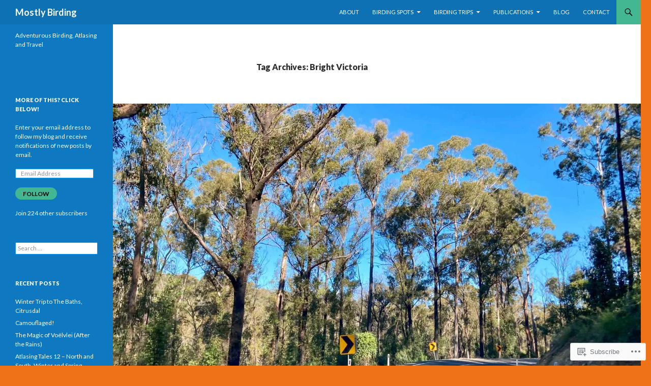

--- FILE ---
content_type: text/html; charset=UTF-8
request_url: https://mostlybirding.com/tag/bright-victoria/
body_size: 41670
content:
<!DOCTYPE html>
<!--[if IE 7]>
<html class="ie ie7" lang="en">
<![endif]-->
<!--[if IE 8]>
<html class="ie ie8" lang="en">
<![endif]-->
<!--[if !(IE 7) & !(IE 8)]><!-->
<html lang="en">
<!--<![endif]-->
<head>
	<meta charset="UTF-8">
	<meta name="viewport" content="width=device-width">
	<title>Bright Victoria | Mostly Birding</title>
	<link rel="profile" href="https://gmpg.org/xfn/11">
	<link rel="pingback" href="https://mostlybirding.com/xmlrpc.php">
	<!--[if lt IE 9]>
	<script src="https://s0.wp.com/wp-content/themes/pub/twentyfourteen/js/html5.js?m=1394055187i&amp;ver=3.7.0"></script>
	<![endif]-->
	<meta name='robots' content='max-image-preview:large' />

<!-- Async WordPress.com Remote Login -->
<script id="wpcom_remote_login_js">
var wpcom_remote_login_extra_auth = '';
function wpcom_remote_login_remove_dom_node_id( element_id ) {
	var dom_node = document.getElementById( element_id );
	if ( dom_node ) { dom_node.parentNode.removeChild( dom_node ); }
}
function wpcom_remote_login_remove_dom_node_classes( class_name ) {
	var dom_nodes = document.querySelectorAll( '.' + class_name );
	for ( var i = 0; i < dom_nodes.length; i++ ) {
		dom_nodes[ i ].parentNode.removeChild( dom_nodes[ i ] );
	}
}
function wpcom_remote_login_final_cleanup() {
	wpcom_remote_login_remove_dom_node_classes( "wpcom_remote_login_msg" );
	wpcom_remote_login_remove_dom_node_id( "wpcom_remote_login_key" );
	wpcom_remote_login_remove_dom_node_id( "wpcom_remote_login_validate" );
	wpcom_remote_login_remove_dom_node_id( "wpcom_remote_login_js" );
	wpcom_remote_login_remove_dom_node_id( "wpcom_request_access_iframe" );
	wpcom_remote_login_remove_dom_node_id( "wpcom_request_access_styles" );
}

// Watch for messages back from the remote login
window.addEventListener( "message", function( e ) {
	if ( e.origin === "https://r-login.wordpress.com" ) {
		var data = {};
		try {
			data = JSON.parse( e.data );
		} catch( e ) {
			wpcom_remote_login_final_cleanup();
			return;
		}

		if ( data.msg === 'LOGIN' ) {
			// Clean up the login check iframe
			wpcom_remote_login_remove_dom_node_id( "wpcom_remote_login_key" );

			var id_regex = new RegExp( /^[0-9]+$/ );
			var token_regex = new RegExp( /^.*|.*|.*$/ );
			if (
				token_regex.test( data.token )
				&& id_regex.test( data.wpcomid )
			) {
				// We have everything we need to ask for a login
				var script = document.createElement( "script" );
				script.setAttribute( "id", "wpcom_remote_login_validate" );
				script.src = '/remote-login.php?wpcom_remote_login=validate'
					+ '&wpcomid=' + data.wpcomid
					+ '&token=' + encodeURIComponent( data.token )
					+ '&host=' + window.location.protocol
					+ '//' + window.location.hostname
					+ '&postid=12699'
					+ '&is_singular=';
				document.body.appendChild( script );
			}

			return;
		}

		// Safari ITP, not logged in, so redirect
		if ( data.msg === 'LOGIN-REDIRECT' ) {
			window.location = 'https://wordpress.com/log-in?redirect_to=' + window.location.href;
			return;
		}

		// Safari ITP, storage access failed, remove the request
		if ( data.msg === 'LOGIN-REMOVE' ) {
			var css_zap = 'html { -webkit-transition: margin-top 1s; transition: margin-top 1s; } /* 9001 */ html { margin-top: 0 !important; } * html body { margin-top: 0 !important; } @media screen and ( max-width: 782px ) { html { margin-top: 0 !important; } * html body { margin-top: 0 !important; } }';
			var style_zap = document.createElement( 'style' );
			style_zap.type = 'text/css';
			style_zap.appendChild( document.createTextNode( css_zap ) );
			document.body.appendChild( style_zap );

			var e = document.getElementById( 'wpcom_request_access_iframe' );
			e.parentNode.removeChild( e );

			document.cookie = 'wordpress_com_login_access=denied; path=/; max-age=31536000';

			return;
		}

		// Safari ITP
		if ( data.msg === 'REQUEST_ACCESS' ) {
			console.log( 'request access: safari' );

			// Check ITP iframe enable/disable knob
			if ( wpcom_remote_login_extra_auth !== 'safari_itp_iframe' ) {
				return;
			}

			// If we are in a "private window" there is no ITP.
			var private_window = false;
			try {
				var opendb = window.openDatabase( null, null, null, null );
			} catch( e ) {
				private_window = true;
			}

			if ( private_window ) {
				console.log( 'private window' );
				return;
			}

			var iframe = document.createElement( 'iframe' );
			iframe.id = 'wpcom_request_access_iframe';
			iframe.setAttribute( 'scrolling', 'no' );
			iframe.setAttribute( 'sandbox', 'allow-storage-access-by-user-activation allow-scripts allow-same-origin allow-top-navigation-by-user-activation' );
			iframe.src = 'https://r-login.wordpress.com/remote-login.php?wpcom_remote_login=request_access&origin=' + encodeURIComponent( data.origin ) + '&wpcomid=' + encodeURIComponent( data.wpcomid );

			var css = 'html { -webkit-transition: margin-top 1s; transition: margin-top 1s; } /* 9001 */ html { margin-top: 46px !important; } * html body { margin-top: 46px !important; } @media screen and ( max-width: 660px ) { html { margin-top: 71px !important; } * html body { margin-top: 71px !important; } #wpcom_request_access_iframe { display: block; height: 71px !important; } } #wpcom_request_access_iframe { border: 0px; height: 46px; position: fixed; top: 0; left: 0; width: 100%; min-width: 100%; z-index: 99999; background: #23282d; } ';

			var style = document.createElement( 'style' );
			style.type = 'text/css';
			style.id = 'wpcom_request_access_styles';
			style.appendChild( document.createTextNode( css ) );
			document.body.appendChild( style );

			document.body.appendChild( iframe );
		}

		if ( data.msg === 'DONE' ) {
			wpcom_remote_login_final_cleanup();
		}
	}
}, false );

// Inject the remote login iframe after the page has had a chance to load
// more critical resources
window.addEventListener( "DOMContentLoaded", function( e ) {
	var iframe = document.createElement( "iframe" );
	iframe.style.display = "none";
	iframe.setAttribute( "scrolling", "no" );
	iframe.setAttribute( "id", "wpcom_remote_login_key" );
	iframe.src = "https://r-login.wordpress.com/remote-login.php"
		+ "?wpcom_remote_login=key"
		+ "&origin=aHR0cHM6Ly9tb3N0bHliaXJkaW5nLmNvbQ%3D%3D"
		+ "&wpcomid=44290016"
		+ "&time=" + Math.floor( Date.now() / 1000 );
	document.body.appendChild( iframe );
}, false );
</script>
<link rel='dns-prefetch' href='//s0.wp.com' />
<link rel='dns-prefetch' href='//fonts-api.wp.com' />
<link href='https://fonts.gstatic.com' crossorigin rel='preconnect' />
<link rel="alternate" type="application/rss+xml" title="Mostly Birding &raquo; Feed" href="https://mostlybirding.com/feed/" />
<link rel="alternate" type="application/rss+xml" title="Mostly Birding &raquo; Comments Feed" href="https://mostlybirding.com/comments/feed/" />
<link rel="alternate" type="application/rss+xml" title="Mostly Birding &raquo; Bright Victoria Tag Feed" href="https://mostlybirding.com/tag/bright-victoria/feed/" />
	<script type="text/javascript">
		/* <![CDATA[ */
		function addLoadEvent(func) {
			var oldonload = window.onload;
			if (typeof window.onload != 'function') {
				window.onload = func;
			} else {
				window.onload = function () {
					oldonload();
					func();
				}
			}
		}
		/* ]]> */
	</script>
	<style id='wp-emoji-styles-inline-css'>

	img.wp-smiley, img.emoji {
		display: inline !important;
		border: none !important;
		box-shadow: none !important;
		height: 1em !important;
		width: 1em !important;
		margin: 0 0.07em !important;
		vertical-align: -0.1em !important;
		background: none !important;
		padding: 0 !important;
	}
/*# sourceURL=wp-emoji-styles-inline-css */
</style>
<link crossorigin='anonymous' rel='stylesheet' id='all-css-2-1' href='/wp-content/plugins/gutenberg-core/v22.2.0/build/styles/block-library/style.css?m=1764855221i&cssminify=yes' type='text/css' media='all' />
<style id='wp-block-library-inline-css'>
.has-text-align-justify {
	text-align:justify;
}
.has-text-align-justify{text-align:justify;}

/*# sourceURL=wp-block-library-inline-css */
</style><style id='wp-block-paragraph-inline-css'>
.is-small-text{font-size:.875em}.is-regular-text{font-size:1em}.is-large-text{font-size:2.25em}.is-larger-text{font-size:3em}.has-drop-cap:not(:focus):first-letter{float:left;font-size:8.4em;font-style:normal;font-weight:100;line-height:.68;margin:.05em .1em 0 0;text-transform:uppercase}body.rtl .has-drop-cap:not(:focus):first-letter{float:none;margin-left:.1em}p.has-drop-cap.has-background{overflow:hidden}:root :where(p.has-background){padding:1.25em 2.375em}:where(p.has-text-color:not(.has-link-color)) a{color:inherit}p.has-text-align-left[style*="writing-mode:vertical-lr"],p.has-text-align-right[style*="writing-mode:vertical-rl"]{rotate:180deg}
/*# sourceURL=/wp-content/plugins/gutenberg-core/v22.2.0/build/styles/block-library/paragraph/style.css */
</style>
<style id='wp-block-heading-inline-css'>
h1:where(.wp-block-heading).has-background,h2:where(.wp-block-heading).has-background,h3:where(.wp-block-heading).has-background,h4:where(.wp-block-heading).has-background,h5:where(.wp-block-heading).has-background,h6:where(.wp-block-heading).has-background{padding:1.25em 2.375em}h1.has-text-align-left[style*=writing-mode]:where([style*=vertical-lr]),h1.has-text-align-right[style*=writing-mode]:where([style*=vertical-rl]),h2.has-text-align-left[style*=writing-mode]:where([style*=vertical-lr]),h2.has-text-align-right[style*=writing-mode]:where([style*=vertical-rl]),h3.has-text-align-left[style*=writing-mode]:where([style*=vertical-lr]),h3.has-text-align-right[style*=writing-mode]:where([style*=vertical-rl]),h4.has-text-align-left[style*=writing-mode]:where([style*=vertical-lr]),h4.has-text-align-right[style*=writing-mode]:where([style*=vertical-rl]),h5.has-text-align-left[style*=writing-mode]:where([style*=vertical-lr]),h5.has-text-align-right[style*=writing-mode]:where([style*=vertical-rl]),h6.has-text-align-left[style*=writing-mode]:where([style*=vertical-lr]),h6.has-text-align-right[style*=writing-mode]:where([style*=vertical-rl]){rotate:180deg}
/*# sourceURL=/wp-content/plugins/gutenberg-core/v22.2.0/build/styles/block-library/heading/style.css */
</style>
<style id='wp-block-image-inline-css'>
.wp-block-image>a,.wp-block-image>figure>a{display:inline-block}.wp-block-image img{box-sizing:border-box;height:auto;max-width:100%;vertical-align:bottom}@media not (prefers-reduced-motion){.wp-block-image img.hide{visibility:hidden}.wp-block-image img.show{animation:show-content-image .4s}}.wp-block-image[style*=border-radius] img,.wp-block-image[style*=border-radius]>a{border-radius:inherit}.wp-block-image.has-custom-border img{box-sizing:border-box}.wp-block-image.aligncenter{text-align:center}.wp-block-image.alignfull>a,.wp-block-image.alignwide>a{width:100%}.wp-block-image.alignfull img,.wp-block-image.alignwide img{height:auto;width:100%}.wp-block-image .aligncenter,.wp-block-image .alignleft,.wp-block-image .alignright,.wp-block-image.aligncenter,.wp-block-image.alignleft,.wp-block-image.alignright{display:table}.wp-block-image .aligncenter>figcaption,.wp-block-image .alignleft>figcaption,.wp-block-image .alignright>figcaption,.wp-block-image.aligncenter>figcaption,.wp-block-image.alignleft>figcaption,.wp-block-image.alignright>figcaption{caption-side:bottom;display:table-caption}.wp-block-image .alignleft{float:left;margin:.5em 1em .5em 0}.wp-block-image .alignright{float:right;margin:.5em 0 .5em 1em}.wp-block-image .aligncenter{margin-left:auto;margin-right:auto}.wp-block-image :where(figcaption){margin-bottom:1em;margin-top:.5em}.wp-block-image.is-style-circle-mask img{border-radius:9999px}@supports ((-webkit-mask-image:none) or (mask-image:none)) or (-webkit-mask-image:none){.wp-block-image.is-style-circle-mask img{border-radius:0;-webkit-mask-image:url('data:image/svg+xml;utf8,<svg viewBox="0 0 100 100" xmlns="http://www.w3.org/2000/svg"><circle cx="50" cy="50" r="50"/></svg>');mask-image:url('data:image/svg+xml;utf8,<svg viewBox="0 0 100 100" xmlns="http://www.w3.org/2000/svg"><circle cx="50" cy="50" r="50"/></svg>');mask-mode:alpha;-webkit-mask-position:center;mask-position:center;-webkit-mask-repeat:no-repeat;mask-repeat:no-repeat;-webkit-mask-size:contain;mask-size:contain}}:root :where(.wp-block-image.is-style-rounded img,.wp-block-image .is-style-rounded img){border-radius:9999px}.wp-block-image figure{margin:0}.wp-lightbox-container{display:flex;flex-direction:column;position:relative}.wp-lightbox-container img{cursor:zoom-in}.wp-lightbox-container img:hover+button{opacity:1}.wp-lightbox-container button{align-items:center;backdrop-filter:blur(16px) saturate(180%);background-color:#5a5a5a40;border:none;border-radius:4px;cursor:zoom-in;display:flex;height:20px;justify-content:center;opacity:0;padding:0;position:absolute;right:16px;text-align:center;top:16px;width:20px;z-index:100}@media not (prefers-reduced-motion){.wp-lightbox-container button{transition:opacity .2s ease}}.wp-lightbox-container button:focus-visible{outline:3px auto #5a5a5a40;outline:3px auto -webkit-focus-ring-color;outline-offset:3px}.wp-lightbox-container button:hover{cursor:pointer;opacity:1}.wp-lightbox-container button:focus{opacity:1}.wp-lightbox-container button:focus,.wp-lightbox-container button:hover,.wp-lightbox-container button:not(:hover):not(:active):not(.has-background){background-color:#5a5a5a40;border:none}.wp-lightbox-overlay{box-sizing:border-box;cursor:zoom-out;height:100vh;left:0;overflow:hidden;position:fixed;top:0;visibility:hidden;width:100%;z-index:100000}.wp-lightbox-overlay .close-button{align-items:center;cursor:pointer;display:flex;justify-content:center;min-height:40px;min-width:40px;padding:0;position:absolute;right:calc(env(safe-area-inset-right) + 16px);top:calc(env(safe-area-inset-top) + 16px);z-index:5000000}.wp-lightbox-overlay .close-button:focus,.wp-lightbox-overlay .close-button:hover,.wp-lightbox-overlay .close-button:not(:hover):not(:active):not(.has-background){background:none;border:none}.wp-lightbox-overlay .lightbox-image-container{height:var(--wp--lightbox-container-height);left:50%;overflow:hidden;position:absolute;top:50%;transform:translate(-50%,-50%);transform-origin:top left;width:var(--wp--lightbox-container-width);z-index:9999999999}.wp-lightbox-overlay .wp-block-image{align-items:center;box-sizing:border-box;display:flex;height:100%;justify-content:center;margin:0;position:relative;transform-origin:0 0;width:100%;z-index:3000000}.wp-lightbox-overlay .wp-block-image img{height:var(--wp--lightbox-image-height);min-height:var(--wp--lightbox-image-height);min-width:var(--wp--lightbox-image-width);width:var(--wp--lightbox-image-width)}.wp-lightbox-overlay .wp-block-image figcaption{display:none}.wp-lightbox-overlay button{background:none;border:none}.wp-lightbox-overlay .scrim{background-color:#fff;height:100%;opacity:.9;position:absolute;width:100%;z-index:2000000}.wp-lightbox-overlay.active{visibility:visible}@media not (prefers-reduced-motion){.wp-lightbox-overlay.active{animation:turn-on-visibility .25s both}.wp-lightbox-overlay.active img{animation:turn-on-visibility .35s both}.wp-lightbox-overlay.show-closing-animation:not(.active){animation:turn-off-visibility .35s both}.wp-lightbox-overlay.show-closing-animation:not(.active) img{animation:turn-off-visibility .25s both}.wp-lightbox-overlay.zoom.active{animation:none;opacity:1;visibility:visible}.wp-lightbox-overlay.zoom.active .lightbox-image-container{animation:lightbox-zoom-in .4s}.wp-lightbox-overlay.zoom.active .lightbox-image-container img{animation:none}.wp-lightbox-overlay.zoom.active .scrim{animation:turn-on-visibility .4s forwards}.wp-lightbox-overlay.zoom.show-closing-animation:not(.active){animation:none}.wp-lightbox-overlay.zoom.show-closing-animation:not(.active) .lightbox-image-container{animation:lightbox-zoom-out .4s}.wp-lightbox-overlay.zoom.show-closing-animation:not(.active) .lightbox-image-container img{animation:none}.wp-lightbox-overlay.zoom.show-closing-animation:not(.active) .scrim{animation:turn-off-visibility .4s forwards}}@keyframes show-content-image{0%{visibility:hidden}99%{visibility:hidden}to{visibility:visible}}@keyframes turn-on-visibility{0%{opacity:0}to{opacity:1}}@keyframes turn-off-visibility{0%{opacity:1;visibility:visible}99%{opacity:0;visibility:visible}to{opacity:0;visibility:hidden}}@keyframes lightbox-zoom-in{0%{transform:translate(calc((-100vw + var(--wp--lightbox-scrollbar-width))/2 + var(--wp--lightbox-initial-left-position)),calc(-50vh + var(--wp--lightbox-initial-top-position))) scale(var(--wp--lightbox-scale))}to{transform:translate(-50%,-50%) scale(1)}}@keyframes lightbox-zoom-out{0%{transform:translate(-50%,-50%) scale(1);visibility:visible}99%{visibility:visible}to{transform:translate(calc((-100vw + var(--wp--lightbox-scrollbar-width))/2 + var(--wp--lightbox-initial-left-position)),calc(-50vh + var(--wp--lightbox-initial-top-position))) scale(var(--wp--lightbox-scale));visibility:hidden}}
/*# sourceURL=/wp-content/plugins/gutenberg-core/v22.2.0/build/styles/block-library/image/style.css */
</style>
<style id='wp-block-image-theme-inline-css'>
:root :where(.wp-block-image figcaption){color:#555;font-size:13px;text-align:center}.is-dark-theme :root :where(.wp-block-image figcaption){color:#ffffffa6}.wp-block-image{margin:0 0 1em}
/*# sourceURL=/wp-content/plugins/gutenberg-core/v22.2.0/build/styles/block-library/image/theme.css */
</style>
<style id='global-styles-inline-css'>
:root{--wp--preset--aspect-ratio--square: 1;--wp--preset--aspect-ratio--4-3: 4/3;--wp--preset--aspect-ratio--3-4: 3/4;--wp--preset--aspect-ratio--3-2: 3/2;--wp--preset--aspect-ratio--2-3: 2/3;--wp--preset--aspect-ratio--16-9: 16/9;--wp--preset--aspect-ratio--9-16: 9/16;--wp--preset--color--black: #000;--wp--preset--color--cyan-bluish-gray: #abb8c3;--wp--preset--color--white: #fff;--wp--preset--color--pale-pink: #f78da7;--wp--preset--color--vivid-red: #cf2e2e;--wp--preset--color--luminous-vivid-orange: #ff6900;--wp--preset--color--luminous-vivid-amber: #fcb900;--wp--preset--color--light-green-cyan: #7bdcb5;--wp--preset--color--vivid-green-cyan: #00d084;--wp--preset--color--pale-cyan-blue: #8ed1fc;--wp--preset--color--vivid-cyan-blue: #0693e3;--wp--preset--color--vivid-purple: #9b51e0;--wp--preset--color--green: #24890d;--wp--preset--color--dark-gray: #2b2b2b;--wp--preset--color--medium-gray: #767676;--wp--preset--color--light-gray: #f5f5f5;--wp--preset--gradient--vivid-cyan-blue-to-vivid-purple: linear-gradient(135deg,rgb(6,147,227) 0%,rgb(155,81,224) 100%);--wp--preset--gradient--light-green-cyan-to-vivid-green-cyan: linear-gradient(135deg,rgb(122,220,180) 0%,rgb(0,208,130) 100%);--wp--preset--gradient--luminous-vivid-amber-to-luminous-vivid-orange: linear-gradient(135deg,rgb(252,185,0) 0%,rgb(255,105,0) 100%);--wp--preset--gradient--luminous-vivid-orange-to-vivid-red: linear-gradient(135deg,rgb(255,105,0) 0%,rgb(207,46,46) 100%);--wp--preset--gradient--very-light-gray-to-cyan-bluish-gray: linear-gradient(135deg,rgb(238,238,238) 0%,rgb(169,184,195) 100%);--wp--preset--gradient--cool-to-warm-spectrum: linear-gradient(135deg,rgb(74,234,220) 0%,rgb(151,120,209) 20%,rgb(207,42,186) 40%,rgb(238,44,130) 60%,rgb(251,105,98) 80%,rgb(254,248,76) 100%);--wp--preset--gradient--blush-light-purple: linear-gradient(135deg,rgb(255,206,236) 0%,rgb(152,150,240) 100%);--wp--preset--gradient--blush-bordeaux: linear-gradient(135deg,rgb(254,205,165) 0%,rgb(254,45,45) 50%,rgb(107,0,62) 100%);--wp--preset--gradient--luminous-dusk: linear-gradient(135deg,rgb(255,203,112) 0%,rgb(199,81,192) 50%,rgb(65,88,208) 100%);--wp--preset--gradient--pale-ocean: linear-gradient(135deg,rgb(255,245,203) 0%,rgb(182,227,212) 50%,rgb(51,167,181) 100%);--wp--preset--gradient--electric-grass: linear-gradient(135deg,rgb(202,248,128) 0%,rgb(113,206,126) 100%);--wp--preset--gradient--midnight: linear-gradient(135deg,rgb(2,3,129) 0%,rgb(40,116,252) 100%);--wp--preset--font-size--small: 13px;--wp--preset--font-size--medium: 20px;--wp--preset--font-size--large: 36px;--wp--preset--font-size--x-large: 42px;--wp--preset--font-family--albert-sans: 'Albert Sans', sans-serif;--wp--preset--font-family--alegreya: Alegreya, serif;--wp--preset--font-family--arvo: Arvo, serif;--wp--preset--font-family--bodoni-moda: 'Bodoni Moda', serif;--wp--preset--font-family--bricolage-grotesque: 'Bricolage Grotesque', sans-serif;--wp--preset--font-family--cabin: Cabin, sans-serif;--wp--preset--font-family--chivo: Chivo, sans-serif;--wp--preset--font-family--commissioner: Commissioner, sans-serif;--wp--preset--font-family--cormorant: Cormorant, serif;--wp--preset--font-family--courier-prime: 'Courier Prime', monospace;--wp--preset--font-family--crimson-pro: 'Crimson Pro', serif;--wp--preset--font-family--dm-mono: 'DM Mono', monospace;--wp--preset--font-family--dm-sans: 'DM Sans', sans-serif;--wp--preset--font-family--dm-serif-display: 'DM Serif Display', serif;--wp--preset--font-family--domine: Domine, serif;--wp--preset--font-family--eb-garamond: 'EB Garamond', serif;--wp--preset--font-family--epilogue: Epilogue, sans-serif;--wp--preset--font-family--fahkwang: Fahkwang, sans-serif;--wp--preset--font-family--figtree: Figtree, sans-serif;--wp--preset--font-family--fira-sans: 'Fira Sans', sans-serif;--wp--preset--font-family--fjalla-one: 'Fjalla One', sans-serif;--wp--preset--font-family--fraunces: Fraunces, serif;--wp--preset--font-family--gabarito: Gabarito, system-ui;--wp--preset--font-family--ibm-plex-mono: 'IBM Plex Mono', monospace;--wp--preset--font-family--ibm-plex-sans: 'IBM Plex Sans', sans-serif;--wp--preset--font-family--ibarra-real-nova: 'Ibarra Real Nova', serif;--wp--preset--font-family--instrument-serif: 'Instrument Serif', serif;--wp--preset--font-family--inter: Inter, sans-serif;--wp--preset--font-family--josefin-sans: 'Josefin Sans', sans-serif;--wp--preset--font-family--jost: Jost, sans-serif;--wp--preset--font-family--libre-baskerville: 'Libre Baskerville', serif;--wp--preset--font-family--libre-franklin: 'Libre Franklin', sans-serif;--wp--preset--font-family--literata: Literata, serif;--wp--preset--font-family--lora: Lora, serif;--wp--preset--font-family--merriweather: Merriweather, serif;--wp--preset--font-family--montserrat: Montserrat, sans-serif;--wp--preset--font-family--newsreader: Newsreader, serif;--wp--preset--font-family--noto-sans-mono: 'Noto Sans Mono', sans-serif;--wp--preset--font-family--nunito: Nunito, sans-serif;--wp--preset--font-family--open-sans: 'Open Sans', sans-serif;--wp--preset--font-family--overpass: Overpass, sans-serif;--wp--preset--font-family--pt-serif: 'PT Serif', serif;--wp--preset--font-family--petrona: Petrona, serif;--wp--preset--font-family--piazzolla: Piazzolla, serif;--wp--preset--font-family--playfair-display: 'Playfair Display', serif;--wp--preset--font-family--plus-jakarta-sans: 'Plus Jakarta Sans', sans-serif;--wp--preset--font-family--poppins: Poppins, sans-serif;--wp--preset--font-family--raleway: Raleway, sans-serif;--wp--preset--font-family--roboto: Roboto, sans-serif;--wp--preset--font-family--roboto-slab: 'Roboto Slab', serif;--wp--preset--font-family--rubik: Rubik, sans-serif;--wp--preset--font-family--rufina: Rufina, serif;--wp--preset--font-family--sora: Sora, sans-serif;--wp--preset--font-family--source-sans-3: 'Source Sans 3', sans-serif;--wp--preset--font-family--source-serif-4: 'Source Serif 4', serif;--wp--preset--font-family--space-mono: 'Space Mono', monospace;--wp--preset--font-family--syne: Syne, sans-serif;--wp--preset--font-family--texturina: Texturina, serif;--wp--preset--font-family--urbanist: Urbanist, sans-serif;--wp--preset--font-family--work-sans: 'Work Sans', sans-serif;--wp--preset--spacing--20: 0.44rem;--wp--preset--spacing--30: 0.67rem;--wp--preset--spacing--40: 1rem;--wp--preset--spacing--50: 1.5rem;--wp--preset--spacing--60: 2.25rem;--wp--preset--spacing--70: 3.38rem;--wp--preset--spacing--80: 5.06rem;--wp--preset--shadow--natural: 6px 6px 9px rgba(0, 0, 0, 0.2);--wp--preset--shadow--deep: 12px 12px 50px rgba(0, 0, 0, 0.4);--wp--preset--shadow--sharp: 6px 6px 0px rgba(0, 0, 0, 0.2);--wp--preset--shadow--outlined: 6px 6px 0px -3px rgb(255, 255, 255), 6px 6px rgb(0, 0, 0);--wp--preset--shadow--crisp: 6px 6px 0px rgb(0, 0, 0);}:where(.is-layout-flex){gap: 0.5em;}:where(.is-layout-grid){gap: 0.5em;}body .is-layout-flex{display: flex;}.is-layout-flex{flex-wrap: wrap;align-items: center;}.is-layout-flex > :is(*, div){margin: 0;}body .is-layout-grid{display: grid;}.is-layout-grid > :is(*, div){margin: 0;}:where(.wp-block-columns.is-layout-flex){gap: 2em;}:where(.wp-block-columns.is-layout-grid){gap: 2em;}:where(.wp-block-post-template.is-layout-flex){gap: 1.25em;}:where(.wp-block-post-template.is-layout-grid){gap: 1.25em;}.has-black-color{color: var(--wp--preset--color--black) !important;}.has-cyan-bluish-gray-color{color: var(--wp--preset--color--cyan-bluish-gray) !important;}.has-white-color{color: var(--wp--preset--color--white) !important;}.has-pale-pink-color{color: var(--wp--preset--color--pale-pink) !important;}.has-vivid-red-color{color: var(--wp--preset--color--vivid-red) !important;}.has-luminous-vivid-orange-color{color: var(--wp--preset--color--luminous-vivid-orange) !important;}.has-luminous-vivid-amber-color{color: var(--wp--preset--color--luminous-vivid-amber) !important;}.has-light-green-cyan-color{color: var(--wp--preset--color--light-green-cyan) !important;}.has-vivid-green-cyan-color{color: var(--wp--preset--color--vivid-green-cyan) !important;}.has-pale-cyan-blue-color{color: var(--wp--preset--color--pale-cyan-blue) !important;}.has-vivid-cyan-blue-color{color: var(--wp--preset--color--vivid-cyan-blue) !important;}.has-vivid-purple-color{color: var(--wp--preset--color--vivid-purple) !important;}.has-black-background-color{background-color: var(--wp--preset--color--black) !important;}.has-cyan-bluish-gray-background-color{background-color: var(--wp--preset--color--cyan-bluish-gray) !important;}.has-white-background-color{background-color: var(--wp--preset--color--white) !important;}.has-pale-pink-background-color{background-color: var(--wp--preset--color--pale-pink) !important;}.has-vivid-red-background-color{background-color: var(--wp--preset--color--vivid-red) !important;}.has-luminous-vivid-orange-background-color{background-color: var(--wp--preset--color--luminous-vivid-orange) !important;}.has-luminous-vivid-amber-background-color{background-color: var(--wp--preset--color--luminous-vivid-amber) !important;}.has-light-green-cyan-background-color{background-color: var(--wp--preset--color--light-green-cyan) !important;}.has-vivid-green-cyan-background-color{background-color: var(--wp--preset--color--vivid-green-cyan) !important;}.has-pale-cyan-blue-background-color{background-color: var(--wp--preset--color--pale-cyan-blue) !important;}.has-vivid-cyan-blue-background-color{background-color: var(--wp--preset--color--vivid-cyan-blue) !important;}.has-vivid-purple-background-color{background-color: var(--wp--preset--color--vivid-purple) !important;}.has-black-border-color{border-color: var(--wp--preset--color--black) !important;}.has-cyan-bluish-gray-border-color{border-color: var(--wp--preset--color--cyan-bluish-gray) !important;}.has-white-border-color{border-color: var(--wp--preset--color--white) !important;}.has-pale-pink-border-color{border-color: var(--wp--preset--color--pale-pink) !important;}.has-vivid-red-border-color{border-color: var(--wp--preset--color--vivid-red) !important;}.has-luminous-vivid-orange-border-color{border-color: var(--wp--preset--color--luminous-vivid-orange) !important;}.has-luminous-vivid-amber-border-color{border-color: var(--wp--preset--color--luminous-vivid-amber) !important;}.has-light-green-cyan-border-color{border-color: var(--wp--preset--color--light-green-cyan) !important;}.has-vivid-green-cyan-border-color{border-color: var(--wp--preset--color--vivid-green-cyan) !important;}.has-pale-cyan-blue-border-color{border-color: var(--wp--preset--color--pale-cyan-blue) !important;}.has-vivid-cyan-blue-border-color{border-color: var(--wp--preset--color--vivid-cyan-blue) !important;}.has-vivid-purple-border-color{border-color: var(--wp--preset--color--vivid-purple) !important;}.has-vivid-cyan-blue-to-vivid-purple-gradient-background{background: var(--wp--preset--gradient--vivid-cyan-blue-to-vivid-purple) !important;}.has-light-green-cyan-to-vivid-green-cyan-gradient-background{background: var(--wp--preset--gradient--light-green-cyan-to-vivid-green-cyan) !important;}.has-luminous-vivid-amber-to-luminous-vivid-orange-gradient-background{background: var(--wp--preset--gradient--luminous-vivid-amber-to-luminous-vivid-orange) !important;}.has-luminous-vivid-orange-to-vivid-red-gradient-background{background: var(--wp--preset--gradient--luminous-vivid-orange-to-vivid-red) !important;}.has-very-light-gray-to-cyan-bluish-gray-gradient-background{background: var(--wp--preset--gradient--very-light-gray-to-cyan-bluish-gray) !important;}.has-cool-to-warm-spectrum-gradient-background{background: var(--wp--preset--gradient--cool-to-warm-spectrum) !important;}.has-blush-light-purple-gradient-background{background: var(--wp--preset--gradient--blush-light-purple) !important;}.has-blush-bordeaux-gradient-background{background: var(--wp--preset--gradient--blush-bordeaux) !important;}.has-luminous-dusk-gradient-background{background: var(--wp--preset--gradient--luminous-dusk) !important;}.has-pale-ocean-gradient-background{background: var(--wp--preset--gradient--pale-ocean) !important;}.has-electric-grass-gradient-background{background: var(--wp--preset--gradient--electric-grass) !important;}.has-midnight-gradient-background{background: var(--wp--preset--gradient--midnight) !important;}.has-small-font-size{font-size: var(--wp--preset--font-size--small) !important;}.has-medium-font-size{font-size: var(--wp--preset--font-size--medium) !important;}.has-large-font-size{font-size: var(--wp--preset--font-size--large) !important;}.has-x-large-font-size{font-size: var(--wp--preset--font-size--x-large) !important;}.has-albert-sans-font-family{font-family: var(--wp--preset--font-family--albert-sans) !important;}.has-alegreya-font-family{font-family: var(--wp--preset--font-family--alegreya) !important;}.has-arvo-font-family{font-family: var(--wp--preset--font-family--arvo) !important;}.has-bodoni-moda-font-family{font-family: var(--wp--preset--font-family--bodoni-moda) !important;}.has-bricolage-grotesque-font-family{font-family: var(--wp--preset--font-family--bricolage-grotesque) !important;}.has-cabin-font-family{font-family: var(--wp--preset--font-family--cabin) !important;}.has-chivo-font-family{font-family: var(--wp--preset--font-family--chivo) !important;}.has-commissioner-font-family{font-family: var(--wp--preset--font-family--commissioner) !important;}.has-cormorant-font-family{font-family: var(--wp--preset--font-family--cormorant) !important;}.has-courier-prime-font-family{font-family: var(--wp--preset--font-family--courier-prime) !important;}.has-crimson-pro-font-family{font-family: var(--wp--preset--font-family--crimson-pro) !important;}.has-dm-mono-font-family{font-family: var(--wp--preset--font-family--dm-mono) !important;}.has-dm-sans-font-family{font-family: var(--wp--preset--font-family--dm-sans) !important;}.has-dm-serif-display-font-family{font-family: var(--wp--preset--font-family--dm-serif-display) !important;}.has-domine-font-family{font-family: var(--wp--preset--font-family--domine) !important;}.has-eb-garamond-font-family{font-family: var(--wp--preset--font-family--eb-garamond) !important;}.has-epilogue-font-family{font-family: var(--wp--preset--font-family--epilogue) !important;}.has-fahkwang-font-family{font-family: var(--wp--preset--font-family--fahkwang) !important;}.has-figtree-font-family{font-family: var(--wp--preset--font-family--figtree) !important;}.has-fira-sans-font-family{font-family: var(--wp--preset--font-family--fira-sans) !important;}.has-fjalla-one-font-family{font-family: var(--wp--preset--font-family--fjalla-one) !important;}.has-fraunces-font-family{font-family: var(--wp--preset--font-family--fraunces) !important;}.has-gabarito-font-family{font-family: var(--wp--preset--font-family--gabarito) !important;}.has-ibm-plex-mono-font-family{font-family: var(--wp--preset--font-family--ibm-plex-mono) !important;}.has-ibm-plex-sans-font-family{font-family: var(--wp--preset--font-family--ibm-plex-sans) !important;}.has-ibarra-real-nova-font-family{font-family: var(--wp--preset--font-family--ibarra-real-nova) !important;}.has-instrument-serif-font-family{font-family: var(--wp--preset--font-family--instrument-serif) !important;}.has-inter-font-family{font-family: var(--wp--preset--font-family--inter) !important;}.has-josefin-sans-font-family{font-family: var(--wp--preset--font-family--josefin-sans) !important;}.has-jost-font-family{font-family: var(--wp--preset--font-family--jost) !important;}.has-libre-baskerville-font-family{font-family: var(--wp--preset--font-family--libre-baskerville) !important;}.has-libre-franklin-font-family{font-family: var(--wp--preset--font-family--libre-franklin) !important;}.has-literata-font-family{font-family: var(--wp--preset--font-family--literata) !important;}.has-lora-font-family{font-family: var(--wp--preset--font-family--lora) !important;}.has-merriweather-font-family{font-family: var(--wp--preset--font-family--merriweather) !important;}.has-montserrat-font-family{font-family: var(--wp--preset--font-family--montserrat) !important;}.has-newsreader-font-family{font-family: var(--wp--preset--font-family--newsreader) !important;}.has-noto-sans-mono-font-family{font-family: var(--wp--preset--font-family--noto-sans-mono) !important;}.has-nunito-font-family{font-family: var(--wp--preset--font-family--nunito) !important;}.has-open-sans-font-family{font-family: var(--wp--preset--font-family--open-sans) !important;}.has-overpass-font-family{font-family: var(--wp--preset--font-family--overpass) !important;}.has-pt-serif-font-family{font-family: var(--wp--preset--font-family--pt-serif) !important;}.has-petrona-font-family{font-family: var(--wp--preset--font-family--petrona) !important;}.has-piazzolla-font-family{font-family: var(--wp--preset--font-family--piazzolla) !important;}.has-playfair-display-font-family{font-family: var(--wp--preset--font-family--playfair-display) !important;}.has-plus-jakarta-sans-font-family{font-family: var(--wp--preset--font-family--plus-jakarta-sans) !important;}.has-poppins-font-family{font-family: var(--wp--preset--font-family--poppins) !important;}.has-raleway-font-family{font-family: var(--wp--preset--font-family--raleway) !important;}.has-roboto-font-family{font-family: var(--wp--preset--font-family--roboto) !important;}.has-roboto-slab-font-family{font-family: var(--wp--preset--font-family--roboto-slab) !important;}.has-rubik-font-family{font-family: var(--wp--preset--font-family--rubik) !important;}.has-rufina-font-family{font-family: var(--wp--preset--font-family--rufina) !important;}.has-sora-font-family{font-family: var(--wp--preset--font-family--sora) !important;}.has-source-sans-3-font-family{font-family: var(--wp--preset--font-family--source-sans-3) !important;}.has-source-serif-4-font-family{font-family: var(--wp--preset--font-family--source-serif-4) !important;}.has-space-mono-font-family{font-family: var(--wp--preset--font-family--space-mono) !important;}.has-syne-font-family{font-family: var(--wp--preset--font-family--syne) !important;}.has-texturina-font-family{font-family: var(--wp--preset--font-family--texturina) !important;}.has-urbanist-font-family{font-family: var(--wp--preset--font-family--urbanist) !important;}.has-work-sans-font-family{font-family: var(--wp--preset--font-family--work-sans) !important;}
/*# sourceURL=global-styles-inline-css */
</style>

<style id='classic-theme-styles-inline-css'>
/*! This file is auto-generated */
.wp-block-button__link{color:#fff;background-color:#32373c;border-radius:9999px;box-shadow:none;text-decoration:none;padding:calc(.667em + 2px) calc(1.333em + 2px);font-size:1.125em}.wp-block-file__button{background:#32373c;color:#fff;text-decoration:none}
/*# sourceURL=/wp-includes/css/classic-themes.min.css */
</style>
<link crossorigin='anonymous' rel='stylesheet' id='all-css-4-1' href='/_static/??-eJx9jUsOwjAMRC+EY6UgCAvEWZrEKoG4jWq3hduTLvisurFG1nszuBQIQ6/UK5Y8dakXDIPPQ3gINsY6Y0ESl0ww0mwOGJPolwDRVyYTRHb4V8QT/LpGqn8ura4EU0wtZeKKbWlLih1p1eWTQem5rZQ6A96XkUSgXk4Tg97qlqzelS/26KzbN835dH8DjlpbIA==&cssminify=yes' type='text/css' media='all' />
<link rel='stylesheet' id='twentyfourteen-lato-css' href='https://fonts-api.wp.com/css?family=Lato%3A300%2C400%2C700%2C900%2C300italic%2C400italic%2C700italic&#038;subset=latin%2Clatin-ext&#038;display=fallback' media='all' />
<link crossorigin='anonymous' rel='stylesheet' id='all-css-6-1' href='/_static/??-eJyVjc0OwjAMg1+IYfEzJg6IR0EsCqNbm1ZLomlvT4U4cODCzbY+21hKQ1mMxZC8KdGHIIqRrdxp+nioC25BCAMLz6EW9LfckuoGX5v25MSK4j1sqcH6yD4bc920NfIffCXRx0zT++SaLruuPey78+nYji+gKkqp&cssminify=yes' type='text/css' media='all' />
<link crossorigin='anonymous' rel='stylesheet' id='all-css-8-1' href='/_static/??-eJx9y0EOAiEMheELidVM1LAwnmWGdBBTWkJLyNxedKNu3L3/JR/04oKwIRvYHTMqlLaA9XFsq7RqiAxBFdQ2QtdLkLwfvYMvmZsr1GJihYoLSRwzvtUn/6GI4kjCbEn4J9xKc6ovesvX4/kwTRfv/enxBDp+RCg=&cssminify=yes' type='text/css' media='all' />
<link crossorigin='anonymous' rel='stylesheet' id='print-css-9-1' href='/wp-content/mu-plugins/global-print/global-print.css?m=1465851035i&cssminify=yes' type='text/css' media='print' />
<style id='jetpack-global-styles-frontend-style-inline-css'>
:root { --font-headings: unset; --font-base: unset; --font-headings-default: -apple-system,BlinkMacSystemFont,"Segoe UI",Roboto,Oxygen-Sans,Ubuntu,Cantarell,"Helvetica Neue",sans-serif; --font-base-default: -apple-system,BlinkMacSystemFont,"Segoe UI",Roboto,Oxygen-Sans,Ubuntu,Cantarell,"Helvetica Neue",sans-serif;}
/*# sourceURL=jetpack-global-styles-frontend-style-inline-css */
</style>
<link crossorigin='anonymous' rel='stylesheet' id='all-css-12-1' href='/_static/??/wp-content/themes/h4/global.css,/wp-content/mu-plugins/widgets/css/widget-grid-and-list.css?m=1459448823j&cssminify=yes' type='text/css' media='all' />
<script id="wpcom-actionbar-placeholder-js-extra">
var actionbardata = {"siteID":"44290016","postID":"0","siteURL":"https://mostlybirding.com","xhrURL":"https://mostlybirding.com/wp-admin/admin-ajax.php","nonce":"40de9bb5a6","isLoggedIn":"","statusMessage":"","subsEmailDefault":"instantly","proxyScriptUrl":"https://s0.wp.com/wp-content/js/wpcom-proxy-request.js?m=1513050504i&amp;ver=20211021","i18n":{"followedText":"New posts from this site will now appear in your \u003Ca href=\"https://wordpress.com/reader\"\u003EReader\u003C/a\u003E","foldBar":"Collapse this bar","unfoldBar":"Expand this bar","shortLinkCopied":"Shortlink copied to clipboard."}};
//# sourceURL=wpcom-actionbar-placeholder-js-extra
</script>
<script id="jetpack-mu-wpcom-settings-js-before">
var JETPACK_MU_WPCOM_SETTINGS = {"assetsUrl":"https://s0.wp.com/wp-content/mu-plugins/jetpack-mu-wpcom-plugin/sun/jetpack_vendor/automattic/jetpack-mu-wpcom/src/build/"};
//# sourceURL=jetpack-mu-wpcom-settings-js-before
</script>
<script crossorigin='anonymous' type='text/javascript'  src='/_static/??-eJyFjUsOwjAMRC+E6wLit0CcBVorcpS4IbFJe/uWn8SO1Yw072mwJugGURJFXzAHhZSHcWp8WeGysXTBeirP0d+N8vSJJrL8hSCyy1elX/j7Fg1SMMdSsHLvSF/6u8LNYoIHU12sSzyvD5t2t233x5OfAR/LQPU='></script>
<script id="rlt-proxy-js-after">
	rltInitialize( {"token":null,"iframeOrigins":["https:\/\/widgets.wp.com"]} );
//# sourceURL=rlt-proxy-js-after
</script>
<link rel="EditURI" type="application/rsd+xml" title="RSD" href="https://mostlybirding.wordpress.com/xmlrpc.php?rsd" />
<meta name="generator" content="WordPress.com" />

<!-- Jetpack Open Graph Tags -->
<meta property="og:type" content="website" />
<meta property="og:title" content="Bright Victoria &#8211; Mostly Birding" />
<meta property="og:url" content="https://mostlybirding.com/tag/bright-victoria/" />
<meta property="og:site_name" content="Mostly Birding" />
<meta property="og:image" content="https://s0.wp.com/_si/?t=[base64].EKoC_OelkWpvv0jTo9VffylOjeMFX78zFMmTgItwSlAMQ" />
<meta property="og:image:width" content="1200" />
<meta property="og:image:height" content="630" />
<meta property="og:image:alt" content="" />
<meta property="og:locale" content="en_US" />

<!-- End Jetpack Open Graph Tags -->
<link rel="shortcut icon" type="image/x-icon" href="https://secure.gravatar.com/blavatar/bba3a2d20c6e7b87039e320f7de316b1cdf624f8ffe2c735647b0391c49e9648?s=32" sizes="16x16" />
<link rel="icon" type="image/x-icon" href="https://secure.gravatar.com/blavatar/bba3a2d20c6e7b87039e320f7de316b1cdf624f8ffe2c735647b0391c49e9648?s=32" sizes="16x16" />
<link rel="apple-touch-icon" href="https://secure.gravatar.com/blavatar/bba3a2d20c6e7b87039e320f7de316b1cdf624f8ffe2c735647b0391c49e9648?s=114" />
<link rel='openid.server' href='https://mostlybirding.com/?openidserver=1' />
<link rel='openid.delegate' href='https://mostlybirding.com/' />
<link rel="search" type="application/opensearchdescription+xml" href="https://mostlybirding.com/osd.xml" title="Mostly Birding" />
<link rel="search" type="application/opensearchdescription+xml" href="https://s1.wp.com/opensearch.xml" title="WordPress.com" />
<meta name="theme-color" content="#f07218" />
		<style type="text/css">
			.recentcomments a {
				display: inline !important;
				padding: 0 !important;
				margin: 0 !important;
			}

			table.recentcommentsavatartop img.avatar, table.recentcommentsavatarend img.avatar {
				border: 0px;
				margin: 0;
			}

			table.recentcommentsavatartop a, table.recentcommentsavatarend a {
				border: 0px !important;
				background-color: transparent !important;
			}

			td.recentcommentsavatarend, td.recentcommentsavatartop {
				padding: 0px 0px 1px 0px;
				margin: 0px;
			}

			td.recentcommentstextend {
				border: none !important;
				padding: 0px 0px 2px 10px;
			}

			.rtl td.recentcommentstextend {
				padding: 0px 10px 2px 0px;
			}

			td.recentcommentstexttop {
				border: none;
				padding: 0px 0px 0px 10px;
			}

			.rtl td.recentcommentstexttop {
				padding: 0px 10px 0px 0px;
			}
		</style>
		<meta name="description" content="Posts about Bright Victoria written by Don Reid" />
		<style type="text/css" id="twentyfourteen-header-css">
				.site-title a {
			color: #ffffff;
		}
		</style>
		<style id="custom-background-css">
body.custom-background { background-color: #f07218; }
</style>
	<style type="text/css" id="custom-colors-css">	.site-description {
		margin-top: 13px;
	}

	.search-box .search-field {
		border-style: solid;
		border-width: 1px;
	}

	.primary-sidebar .widget input,
	.primary-sidebar .widget textarea,
	.footer-sidebar .widget input,
	.footer-sidebar .widget textarea {
		background-color: #fff;
		color: #2b2b2b;
	}

	@media screen and (max-width: 782px) {
		.primary-navigation ul ul,
		.primary-navigation ul ul a:hover,
		.primary-navigation ul ul li.focus > a,
		.primary-navigation li:hover > a,
		.primary-navigation li.focus > a,
		.secondary-navigation ul ul,
		.secondary-navigation ul ul a:hover,
		.secondary-navigation ul ul li.focus > a,
		.secondary-navigation li:hover > a,
		.secondary-navigation li.focus > a {
			background-color: transparent !important;
		}
	}

	.featured-content,
	.featured-content .entry-header,
	.slider-direction-nav a {
		background-color: #efefef;
	}

	.grid .featured-content .entry-header {
		border-color: #efefef;
	}

	.featured-content .hentry,
	.featured-content a,
	.featured-content .entry-meta,
	.slider-direction-nav a:before {
		color: #2b2b2b;
	}

	.slider-control-paging a:before {
		background-color: #ccc;
	}

	.slider-control-paging a:hover:before {
		background-color: #777;
	}

	.slider-control-paging .slider-active:before,
	.slider-control-paging .slider-active:hover:before {
		background-color: #222;
	}
body { background-color: #f07218;}
.page-links a,
			#secondary,
			.content-sidebar .widget_twentyfourteen_ephemera .widget-title:before,
			.site-footer,
			.site:before,
			.primary-sidebar.widget-area .milestone-countdown,
			.footer-sidebar.widget-area .milestone-countdown { background-color: #0e78c1;}
.site-header { background-color: #0D71B4;}
.page-links a,
			.paging-navigation { border-color: #0e78c1;}
#secondary,
			.content-sidebar .widget .widget-title { border-top-color: #0e78c1;}
.widget mark,
			.widget ins { color: #0e78c1;}
.site-navigation li,
			.primary-navigation .nav-menu,
			.secondary-navigation,
			#secondary,
			#supplementary + .site-info,
			.secondary-navigation  li,
			.primary-sidebar .widget pre,
			.primary-sidebar .widget fieldset,
			.primary-sidebar .widget table,
			.primary-sidebar .widget th,
			.primary-sidebar .widget td,
			.primary-sidebar .widget hr,
			.primary-sidebar .widget input,
			.primary-sidebar .widget textarea,
			.primary-sidebar .widget_twentyfourteen_ephemera > ol > li,
			.primary-sidebar .widget_archive li,
			.primary-sidebar .widget_categories li,
			.primary-sidebar .widget_links li,
			.primary-sidebar .widget_meta li,
			.primary-sidebar .widget_nav_menu li,
			.primary-sidebar .widget_pages li,
			.primary-sidebar .widget_recent_comments li,
			.primary-sidebar .widget_recent_entries li,
			.primary-sidebar .widget_jp_blogs_i_follow li,
			.primary-sidebar .widget_delicious li,
			.primary-sidebar .widgets-list-layout li,
			.primary-sidebar .widget_top-clicks li,
			.primary-sidebar .widget_top-posts li,
			.primary-sidebar .top_rated li,
			.primary-sidebar .widget_upcoming_events_widget .upcoming-events li,
			.primary-sidebar.widget-area .milestone-header,
			.primary-sidebar.widget-area .milestone-countdown,
			.footer-sidebar .widget pre,
			.footer-sidebar .widget fieldset,
			.footer-sidebar .widget table,
			.footer-sidebar .widget th,
			.footer-sidebar .widget td,
			.footer-sidebar .widget hr,
			.footer-sidebar .widget input,
			.footer-sidebar .widget textarea,
			.footer-sidebar .widget_twentyfourteen_ephemera > ol > li,
			.footer-sidebar .widget_archive li,
			.footer-sidebar .widget_categories li,
			.footer-sidebar .widget_links li,
			.footer-sidebar .widget_meta li,
			.footer-sidebar .widget_nav_menu li,
			.footer-sidebar .widget_pages li,
			.footer-sidebar .widget_recent_comments li,
			.footer-sidebar .widget_recent_entries li,
			.footer-sidebar .widget_jp_blogs_i_follow li,
			.footer-sidebar .widget_delicious li,
			.footer-sidebar .widgets-list-layout li,
			.footer-sidebar .widget_top-clicks li,
			.footer-sidebar .widget_top-posts li,
			.footer-sidebar .top_rated li,
			.footer-sidebar .widget_upcoming_events_widget .upcoming-events li,
			.footer-sidebar .widget-area .milestone-header,
			.footer-sidebar.widget-area .milestone-message { border-color: #1098F3;}
.primary-sidebar .widget input:focus,
			.primary-sidebar .widget textarea:focus,
			.footer-sidebar .widget input:focus,
			.footer-sidebar .widget textarea:focus { border-color: #6FBCF0;}
.primary-sidebar .widget del,
			.footer-sidebar .widget del { color: #CCE3F3;}
.primary-sidebar .widget abbr[title],
			.footer-sidebar .widget abbr[title] { border-color: #FFFFFF;}
#secondary,
			.primary-sidebar .widget blockquote,
			.primary-sidebar .widget .wp-caption,
			.primary-sidebar .widget_twentyfourteen_ephemera .entry-meta a,
			.primary-sidebar .entry-meta,
			.footer-sidebar .widget blockquote,
			.footer-sidebar .widget .wp-caption,
			.footer-sidebar .widget_twentyfourteen_ephemera .entry-meta a,
			.footer-sidebar .entry-meta,
			.site-footer,
			.site-info,
			.site-info a { color: #FFFFFF;}
.site-title a,
			.site-title a:hover,
			.primary-navigation .menu-item-has-children a:after,
			.primary-navigation .page_item_has_children a:after,
			.secondary-navigation .menu-item-has-children > a:after,
			.site-navigation a,
			.page-links a,
			.page-links a:hover,
			.content-sidebar .widget_twentyfourteen_ephemera .widget-title:before,
			.primary-sidebar .widget a,
			.primary-sidebar .widget blockquote cite,
			.primary-sidebar .widget-title,
			.primary-sidebar .widget-title a,
			.primary-sidebar .widget_calendar caption,
			.primary-sidebar .widget_calendar tbody a,
			.primary-sidebar .widget_flickr #flickr_badge_uber_wrapper a:link,
			.primary-sidebar .widget_flickr #flickr_badge_uber_wrapper a:active,
			.primary-sidebar .widget_flickr #flickr_badge_uber_wrapper a:visited,
			.primary-sidebar.widget-area .milestone-countdown,
			.primary-sidebar.widget-area .milestone-header,
			.footer-sidebar .widget a,
			.footer-sidebar .widget blockquote cite,
			.footer-sidebar .widget-title,
			.footer-sidebar .widget-title a,
			.footer-sidebar .widget_calendar caption,
			.footer-sidebar .widget_calendar tbody a,
			.footer-sidebar .widget_flickr #flickr_badge_uber_wrapper a:link,
			.footer-sidebar .widget_flickr #flickr_badge_uber_wrapper a:active,
			.footer-sidebar .widget_flickr #flickr_badge_uber_wrapper a:visited,
			.footer-sidebar.widget-area .milestone-countdown,
			.footer-sidebar.widget-area .milestone-header { color: #FFFFFF;}
.primary-sidebar .widget mark,
			.primary-sidebar .widget ins,
			.footer-sidebar .widget mark,
			.footer-sidebar .widget ins { background-color: #FFFFFF;}
::selection { background-color: #42b792;}
::-moz-selection { background-color: #42b792;}
.search-toggle,
			.search-toggle:hover,
			.search-toggle.active,
			.search-box,
			.slider-direction-nav a:hover,
			.primary-navigation ul ul,
			.primary-navigation li:hover > a,
			.primary-navigation li.focus > a,
			#infinite-handle span,
			.secondary-navigation ul ul,
			.secondary-navigation li:hover > a,
			.secondary-navigation li.focus > a,
			button,
			.contributor-posts-link,
			input[type="button"],
			input[type="reset"],
			input[type="submit"],
			.primary-sidebar .widget button,
			.primary-sidebar .widget input[type="button"],
			.primary-sidebar .widget input[type="reset"],
			.primary-sidebar .widget input[type="submit"],
			.primary-sidebar .widget_calendar tbody a,
			.footer-sidebar .widget button,
			.footer-sidebar .widget input[type="button"],
			.footer-sidebar .widget input[type="reset"],
			.footer-sidebar .widget input[type="submit"],
			.footer-sidebar .widget_calendar tbody a,
			.content-sidebar .widget button,
			.content-sidebar .widget input[type="button"],
			.content-sidebar .widget input[type="reset"],
			.content-sidebar .widget input[type="submit"],
			.content-sidebar .widget_calendar tbody a { background-color: #42b792;}
.paging-navigation .page-numbers.current { border-top-color: #42b792;}
a,
			.content-sidebar .widget a,
			.content-sidebar .widget_flickr #flickr_badge_uber_wrapper a:link,
			.content-sidebar .widget_flickr #flickr_badge_uber_wrapper a:active,
			.content-sidebar .widget_flickr #flickr_badge_uber_wrapper a:visited { color: #30866B;}
::selection { color: #000000;}
::-moz-selection { color: #000000;}
.search-toggle:before,
			.search-toggle:hover:before,
			.search-toggle.active:before,
			.slider-direction-nav a:hover:before,
			.primary-navigation li:hover a,
			.primary-navigation li.focus a,
			.primary-navigation .menu-item-has-children:hover a:after,
			.primary-navigation .page_item_has_children:hover a:after,
			.primary-navigation .menu-item-has-children.focus a:after,
			.primary-navigation .page_item_has_children.focus a:after,
			.secondary-navigation li:hover a,
			.secondary-navigation li.focus a,
			.secondary-navigation .menu-item-has-children:hover a:after { color: #000000;}
button,
			.contributor-posts-link,
			input[type="button"],
			input[type="reset"],
			input[type="submit"],
			.primary-sidebar .widget button,
			.primary-sidebar .widget input[type="button"],
			.primary-sidebar .widget input[type="reset"],
			.primary-sidebar .widget input[type="submit"],
			.primary-sidebar .widget_calendar tbody a,
			.footer-sidebar .widget button,
			.footer-sidebar .widget input[type="button"],
			.footer-sidebar .widget input[type="reset"],
			.footer-sidebar .widget input[type="submit"],
			.footer-sidebar .widget_calendar tbody a,
			.content-sidebar .widget button,
			.content-sidebar .widget input[type="button"],
			.content-sidebar .widget input[type="reset"],
			.content-sidebar .widget input[type="submit"],
			.content-sidebar .widget_calendar tbody a,
			#infinite-handle span { color: #000000;}
.featured-content a:hover { color: #28755D;}
.entry-meta .tag-links a:hover,
			.page-links a:hover,
			.primary-navigation ul ul a:hover,
			.primary-navigation ul ul li.focus > a,
			.secondary-navigation ul ul a:hover,
			.secondary-navigation ul ul li.focus > a,
			button:hover,
			button:focus,
			.contributor-posts-link:hover,
			input[type="button"]:hover,
			input[type="button"]:focus,
			input[type="reset"]:hover,
			input[type="reset"]:focus,
			input[type="submit"]:hover,
			input[type="submit"]:focus,
			.primary-sidebar .widget input[type="button"]:hover,
			.primary-sidebar .widget input[type="button"]:focus,
			.primary-sidebar .widget input[type="reset"]:hover,
			.primary-sidebar .widget input[type="reset"]:focus,
			.primary-sidebar .widget input[type="submit"]:hover,
			.primary-sidebar .widget input[type="submit"]:focus,
			.primary-sidebar .widget_calendar tbody a:hover,
			.footer-sidebar .widget input[type="button"]:hover,
			.footer-sidebar .widget input[type="button"]:focus,
			.footer-sidebar .widget input[type="reset"]:hover,
			.footer-sidebar .widget input[type="reset"]:focus,
			.footer-sidebar .widget input[type="submit"]:hover,
			.footer-sidebar .widget input[type="submit"]:focus,
			.footer-sidebar .widget_calendar tbody a:hover,
			.content-sidebar .widget input[type="button"]:hover,
			.content-sidebar .widget input[type="button"]:focus,
			.content-sidebar .widget input[type="reset"]:hover,
			.content-sidebar .widget input[type="reset"]:focus,
			.content-sidebar .widget input[type="submit"]:hover,
			.content-sidebar .widget input[type="submit"]:focus,
			.content-sidebar .widget_calendar tbody a:hover,
			#infinite-handle span:hover { background-color: #f07218;}
.entry-meta .tag-links a:hover:before { border-right-color: #f07218;}
.page-links a:hover { border-color: #f07218;}
.paging-navigation a:hover { border-top-color: #f07218;}
.entry-meta .tag-links a:hover { color: #421A00;}
.tag-links a:hover:after { background-color: #421A00;}
.search-box .search-field { border-color: #C35608;}
a:active,
			a:hover,
			.entry-title a:hover,
			.entry-meta a:hover,
			.cat-links a:hover,
			.entry-content .edit-link a:hover,
			.post-navigation a:hover,
			.image-navigation a:hover,
			.comment-author a:hover,
			.comment-list .pingback a:hover,
			.comment-list .trackback a:hover,
			.comment-metadata a:hover,
			.comment-reply-title small a:hover,
			.content-sidebar .widget a:hover,
			.content-sidebar .widget .widget-title a:hover,
			.content-sidebar .widget_twentyfourteen_ephemera .entry-meta a:hover,
			.content-sidebar .widget_flickr #flickr_badge_uber_wrapper a:hover,
			#infinite-footer .blog-info a:hover,
			#infinite-footer .blog-credits a:hover { color: #F06F14;}
.primary-sidebar .widget a:hover,
			.primary-sidebar .widget-title a:hover,
			.primary-sidebar .widget_twentyfourteen_ephemera .entry-meta a:hover,
			.primary-sidebar .widget_flickr #flickr_badge_uber_wrapper a:hover,
			.footer-sidebar .widget a:hover,
			.footer-sidebar .widget-title a:hover,
			.footer-sidebar .widget_twentyfourteen_ephemera .entry-meta a:hover,
			.footer-sidebar .widget_flickr #flickr_badge_uber_wrapper a:hover,
			.site-info a:hover { color: #FFFFFF;}
button:active,
			.contributor-posts-link:active,
			input[type="button"]:active,
			input[type="reset"]:active,
			input[type="submit"]:active,
			.primary-sidebar .widget input[type="button"]:active,
			.primary-sidebar .widget input[type="reset"]:active,
			.primary-sidebar .widget input[type="submit"]:active,
			.footer-sidebar .widget input[type="button"]:active,
			.footer-sidebar .widget input[type="reset"]:active,
			.footer-sidebar .widget input[type="submit"]:active,
			.content-sidebar .widget input[type="button"]:active,
			.content-sidebar .widget input[type="reset"]:active,
			.content-sidebar .widget input[type="submit"]:active,
			#infinite-handle span:active { background-color: #F18130;}
.site-navigation .current_page_item > a,
			.site-navigation .current_page_ancestor > a,
			.site-navigation .current-menu-item > a,
			.site-navigation .current-menu-ancestor > a,
			.site-navigation .current_page_item > a:after,
			.site-navigation .current_page_ancestor > a:after,
			.site-navigation .current-menu-item > a:after,
			.site-navigation .current-menu-ancestor > a:after { color: #FFFFFF;}
.primary-sidebar .widget button:hover,
			.primary-sidebar .widget button:focus,
			.primary-sidebar .widget input[type="button"]:hover,
			.primary-sidebar .widget input[type="button"]:focus,
			.primary-sidebar .widget input[type="reset"]:hover,
			.primary-sidebar .widget input[type="reset"]:focus,
			.primary-sidebar .widget input[type="submit"]:hover,
			.primary-sidebar .widget input[type="submit"]:focus,
			.primary-sidebar .widget_calendar tbody a:hover,
			.footer-sidebar .widget button:hover,
			.footer-sidebar .widget button:focus,
			.footer-sidebar .widget input[type="button"]:hover,
			.footer-sidebar .widget input[type="button"]:focus,
			.footer-sidebar .widget input[type="reset"]:hover,
			.footer-sidebar .widget input[type="reset"]:focus,
			.footer-sidebar .widget input[type="submit"]:hover,
			.footer-sidebar .widget input[type="submit"]:focus,
			.footer-sidebar .widget_calendar tbody a:hover,
			.content-sidebar .widget button:hover,
			.content-sidebar .widget button:focus,
			.content-sidebar .widget input[type="button"]:hover,
			.content-sidebar .widget input[type="button"]:focus,
			.content-sidebar .widget input[type="reset"]:hover,
			.content-sidebar .widget input[type="reset"]:focus,
			.content-sidebar .widget input[type="submit"]:hover,
			.content-sidebar .widget input[type="submit"]:focus,
			.content-sidebar .widget_calendar tbody a:hover,
			.primary-navigation ul ul a:hover,
			.primary-navigation ul ul li.focus > a,
			.primary-navigation .menu-item-has-children li a:hover:after,
			.primary-navigation .page_item_has_children li a:hover:after,
			.primary-navigation .menu-item-has-children.focus .menu-item-has-children.focus a:after,
			.primary-navigation .page_item_has_children.focus .page_item_has_children.focus a:after,
			.secondary-navigation ul ul a:hover,
			.secondary-navigation ul ul li.focus > a,
			.secondary-navigation .menu-item-has-children li a:hover:after
			 { color: #000000;}
</style>
<link crossorigin='anonymous' rel='stylesheet' id='all-css-2-3' href='/_static/??-eJydjtsKwkAMRH/INtQL6oP4KdKmoaTd3YQmy+LfW/ECvqlvc4bhMFC0QklOySHmSkMeOBmM5Nri9GSwnODCCaELgpOBFVaaazRbwdeCKH0OZIDtLNkovDev4kff41Dm0C/YGc6szrJsP6iOnP48WrgfyA1ctFKxJZlfA91t53hq9rvN8dBsm/V4A009eyk=&cssminify=yes' type='text/css' media='all' />
</head>

<body class="archive tag tag-bright-victoria tag-6619677 custom-background wp-embed-responsive wp-theme-pubtwentyfourteen customizer-styles-applied masthead-fixed list-view full-width footer-widgets jetpack-reblog-enabled custom-colors">
<div id="page" class="hfeed site">
	
	<header id="masthead" class="site-header">
		<div class="header-main">
			<h1 class="site-title"><a href="https://mostlybirding.com/" rel="home">Mostly Birding</a></h1>

			<div class="search-toggle">
				<a href="#search-container" class="screen-reader-text" aria-expanded="false" aria-controls="search-container">Search</a>
			</div>

			<nav id="primary-navigation" class="site-navigation primary-navigation">
				<button class="menu-toggle">Primary Menu</button>
				<a class="screen-reader-text skip-link" href="#content">Skip to content</a>
				<div id="primary-menu" class="nav-menu"><ul>
<li class="page_item page-item-1"><a href="https://mostlybirding.com/about/">About</a></li>
<li class="page_item page-item-4303 page_item_has_children"><a href="https://mostlybirding.com/birding-spots/">Birding Spots</a>
<ul class='children'>
	<li class="page_item page-item-7461"><a href="https://mostlybirding.com/birding-spots/kasane-northern-botswana/">Kasane, northern Botswana</a></li>
	<li class="page_item page-item-7439"><a href="https://mostlybirding.com/birding-spots/pigeon-valley-durban/">Pigeon Valley, Durban</a></li>
	<li class="page_item page-item-7612"><a href="https://mostlybirding.com/birding-spots/st-francis-bay-and-cape-st-francis/">St Francis Bay and Cape St Francis</a></li>
	<li class="page_item page-item-7608"><a href="https://mostlybirding.com/birding-spots/verlorenkloof/">Verlorenkloof Estate, Mpumulanga</a></li>
	<li class="page_item page-item-15898"><a href="https://mostlybirding.com/birding-spots/voelvlei-near-mossel-bay/">Voëlvlei near Mossel Bay</a></li>
</ul>
</li>
<li class="page_item page-item-6364 page_item_has_children"><a href="https://mostlybirding.com/birding-trips/">Birding Trips</a>
<ul class='children'>
	<li class="page_item page-item-6370 page_item_has_children"><a href="https://mostlybirding.com/birding-trips/mozambique/">Mozambique</a>
	<ul class='children'>
		<li class="page_item page-item-6367"><a href="https://mostlybirding.com/birding-trips/mozambique/xai-xai-to-morrongulo/">Xai-Xai to Morrongulo</a></li>
		<li class="page_item page-item-6374"><a href="https://mostlybirding.com/birding-trips/mozambique/morrongulo-to-beira/">Morrongulo to Beira</a></li>
		<li class="page_item page-item-6377"><a href="https://mostlybirding.com/birding-trips/mozambique/beira-to-mphingwe-catapu-area/">Beira to Mphingwe, Catapu Area</a></li>
		<li class="page_item page-item-6381"><a href="https://mostlybirding.com/birding-trips/mozambique/coutadas-and-heading-home/">Coutadas and heading home</a></li>
	</ul>
</li>
	<li class="page_item page-item-6450 page_item_has_children"><a href="https://mostlybirding.com/birding-trips/pelagic/">Pelagic</a>
	<ul class='children'>
		<li class="page_item page-item-6452"><a href="https://mostlybirding.com/birding-trips/pelagic/zest-for-birds/">Zest for Birds</a></li>
		<li class="page_item page-item-6454"><a href="https://mostlybirding.com/birding-trips/pelagic/flock-at-sea-2017/">Flock at Sea 2017</a></li>
	</ul>
</li>
	<li class="page_item page-item-6385 page_item_has_children"><a href="https://mostlybirding.com/birding-trips/south-africa/">South Africa</a>
	<ul class='children'>
		<li class="page_item page-item-6509 page_item_has_children"><a href="https://mostlybirding.com/birding-trips/south-africa/kruger-national-park/">Kruger National Park</a>
		<ul class='children'>
			<li class="page_item page-item-6511"><a href="https://mostlybirding.com/birding-trips/south-africa/kruger-national-park/punda-maria/">Punda Maria</a></li>
			<li class="page_item page-item-6777"><a href="https://mostlybirding.com/birding-trips/south-africa/kruger-national-park/olifants-camp/">Olifants camp</a></li>
		</ul>
</li>
		<li class="page_item page-item-6389"><a href="https://mostlybirding.com/birding-trips/south-africa/pretoria-to-port-nolloth/">Pretoria to Port Nolloth</a></li>
		<li class="page_item page-item-6398"><a href="https://mostlybirding.com/birding-trips/south-africa/port-nolloth-namaqualand-birding-and-flowers/">Port Nolloth &amp; Namaqualand &#8211; Birding and Flowers</a></li>
		<li class="page_item page-item-6431"><a href="https://mostlybirding.com/birding-trips/south-africa/namaqualand-and-the-western-cape/">Namaqualand and the Western Cape</a></li>
	</ul>
</li>
	<li class="page_item page-item-6362"><a href="https://mostlybirding.com/birding-trips/zimbabwe/">Zimbabwe</a></li>
</ul>
</li>
<li class="page_item page-item-3565 page_item_has_children"><a href="https://mostlybirding.com/publications/">Publications</a>
<ul class='children'>
	<li class="page_item page-item-6232"><a href="https://mostlybirding.com/publications/sa-sunday-times/">SA Sunday Times</a></li>
	<li class="page_item page-item-6237"><a href="https://mostlybirding.com/publications/biodiversity-observations/">Biodiversity Observations</a></li>
</ul>
</li>
<li class="page_item page-item-2750 current_page_parent"><a href="https://mostlybirding.com/blog/">BLOG</a></li>
<li class="page_item page-item-2753"><a href="https://mostlybirding.com/contact/">Contact</a></li>
</ul></div>
			</nav>
		</div>

		<div id="search-container" class="search-box-wrapper hide">
			<div class="search-box">
				<form role="search" method="get" class="search-form" action="https://mostlybirding.com/">
				<label>
					<span class="screen-reader-text">Search for:</span>
					<input type="search" class="search-field" placeholder="Search &hellip;" value="" name="s" />
				</label>
				<input type="submit" class="search-submit" value="Search" />
			</form>			</div>
		</div>
	</header><!-- #masthead -->

	<div id="main" class="site-main">

	<section id="primary" class="content-area">
		<div id="content" class="site-content" role="main">

			
			<header class="archive-header">
				<h1 class="archive-title">
				Tag Archives: Bright Victoria				</h1>

							</header><!-- .archive-header -->

				
<article id="post-12699" class="post-12699 post type-post status-publish format-standard has-post-thumbnail hentry category-holiday-trips category-on-the-road category-the-world-around-us tag-australian-birds tag-bright-victoria tag-classic-motor-cars tag-great-alpine-road-australia">
	
	<a class="post-thumbnail" href="https://mostlybirding.com/2022/10/11/australia-may-2022-bright-and-beautiful-part-4/" aria-hidden="true">
			<img width="1038" height="576" src="https://mostlybirding.com/wp-content/uploads/2022/09/bright-sale-16.jpg?w=1038&amp;h=576&amp;crop=1" class="attachment-twentyfourteen-full-width size-twentyfourteen-full-width wp-post-image" alt="" decoding="async" srcset="https://mostlybirding.com/wp-content/uploads/2022/09/bright-sale-16.jpg?w=1038&amp;h=576&amp;crop=1 1038w, https://mostlybirding.com/wp-content/uploads/2022/09/bright-sale-16.jpg?w=2076&amp;h=1152&amp;crop=1 2076w, https://mostlybirding.com/wp-content/uploads/2022/09/bright-sale-16.jpg?w=150&amp;h=83&amp;crop=1 150w, https://mostlybirding.com/wp-content/uploads/2022/09/bright-sale-16.jpg?w=300&amp;h=166&amp;crop=1 300w, https://mostlybirding.com/wp-content/uploads/2022/09/bright-sale-16.jpg?w=768&amp;h=426&amp;crop=1 768w, https://mostlybirding.com/wp-content/uploads/2022/09/bright-sale-16.jpg?w=1024&amp;h=568&amp;crop=1 1024w, https://mostlybirding.com/wp-content/uploads/2022/09/bright-sale-16.jpg?w=1440&amp;h=799&amp;crop=1 1440w" sizes="(max-width: 1038px) 100vw, 1038px" data-attachment-id="12635" data-permalink="https://mostlybirding.com/double-bridges-victoria/" data-orig-file="https://mostlybirding.com/wp-content/uploads/2022/09/bright-sale-16.jpg" data-orig-size="2582,1936" data-comments-opened="1" data-image-meta="{&quot;aperture&quot;:&quot;1.8&quot;,&quot;credit&quot;:&quot;&quot;,&quot;camera&quot;:&quot;iPhone SE (2nd generation)&quot;,&quot;caption&quot;:&quot;Double Bridges, Victoria&quot;,&quot;created_timestamp&quot;:&quot;1653104025&quot;,&quot;copyright&quot;:&quot;&quot;,&quot;focal_length&quot;:&quot;3.99&quot;,&quot;iso&quot;:&quot;20&quot;,&quot;shutter_speed&quot;:&quot;0.003125&quot;,&quot;title&quot;:&quot;Double Bridges, Victoria&quot;,&quot;orientation&quot;:&quot;0&quot;,&quot;latitude&quot;:&quot;-37.602344445&quot;,&quot;longitude&quot;:&quot;147.88577222167&quot;}" data-image-title="Double Bridges, Victoria" data-image-description="" data-image-caption="&lt;p&gt;Double Bridges, Victoria&lt;/p&gt;
" data-medium-file="https://mostlybirding.com/wp-content/uploads/2022/09/bright-sale-16.jpg?w=300" data-large-file="https://mostlybirding.com/wp-content/uploads/2022/09/bright-sale-16.jpg?w=474" />	</a>

			
	<header class="entry-header">
				<div class="entry-meta">
			<span class="cat-links"><a href="https://mostlybirding.com/category/holiday-trips/" rel="category tag">Holiday Trips</a>, <a href="https://mostlybirding.com/category/on-the-road/" rel="category tag">On the Road</a>, <a href="https://mostlybirding.com/category/the-world-around-us/" rel="category tag">The World around Us</a></span>
		</div>
			<h1 class="entry-title"><a href="https://mostlybirding.com/2022/10/11/australia-may-2022-bright-and-beautiful-part-4/" rel="bookmark">Australia May 2022 &#8211; Bright and Beautiful (Part 4)</a></h1>
		<div class="entry-meta">
			<span class="entry-date"><a href="https://mostlybirding.com/2022/10/11/australia-may-2022-bright-and-beautiful-part-4/" rel="bookmark"><time class="entry-date" datetime="2022-10-11T19:16:35+02:00">October 11, 2022</time></a></span> <span class="byline"><span class="author vcard"><a class="url fn n" href="https://mostlybirding.com/author/donreid2012/" rel="author">Don Reid</a></span></span>			<span class="comments-link"><a href="https://mostlybirding.com/2022/10/11/australia-may-2022-bright-and-beautiful-part-4/#comments">7 Comments</a></span>
						</div><!-- .entry-meta -->
	</header><!-- .entry-header -->

		<div class="entry-content">
		
<h4 class="wp-block-heading">Bright to Sale</h4>



<p>I wasn&#8217;t really planning to add another Part to this story, but there were enough interesting things on our trip back to Sale to make it worth another one &#8211; and it was a lot less stressful than the initial trip.</p>



<p>I had been checking the weather forecast for our return trip every day since we arrived in Bright and it seemed we were in for sunny skies most of the way, including through Mount Hotham which had caused us several types of panic on the way there with heavy snow falls. </p>


<div class="wp-block-image">
<figure class="aligncenter size-large"><a href="https://mostlybirding.com/wp-content/uploads/2022/09/bright-sale-1.jpg"><img data-attachment-id="12620" data-permalink="https://mostlybirding.com/bright-sale-1/" data-orig-file="https://mostlybirding.com/wp-content/uploads/2022/09/bright-sale-1.jpg" data-orig-size="1676,2981" data-comments-opened="1" data-image-meta="{&quot;aperture&quot;:&quot;0&quot;,&quot;credit&quot;:&quot;&quot;,&quot;camera&quot;:&quot;&quot;,&quot;caption&quot;:&quot;&quot;,&quot;created_timestamp&quot;:&quot;1653122186&quot;,&quot;copyright&quot;:&quot;&quot;,&quot;focal_length&quot;:&quot;0&quot;,&quot;iso&quot;:&quot;0&quot;,&quot;shutter_speed&quot;:&quot;0&quot;,&quot;title&quot;:&quot;&quot;,&quot;orientation&quot;:&quot;0&quot;}" data-image-title="Bright-Sale-1" data-image-description="" data-image-caption="" data-medium-file="https://mostlybirding.com/wp-content/uploads/2022/09/bright-sale-1.jpg?w=169" data-large-file="https://mostlybirding.com/wp-content/uploads/2022/09/bright-sale-1.jpg?w=474" width="576" height="1024" src="https://mostlybirding.com/wp-content/uploads/2022/09/bright-sale-1.jpg?w=576" alt="" class="wp-image-12620" srcset="https://mostlybirding.com/wp-content/uploads/2022/09/bright-sale-1.jpg?w=576 576w, https://mostlybirding.com/wp-content/uploads/2022/09/bright-sale-1.jpg?w=1152 1152w, https://mostlybirding.com/wp-content/uploads/2022/09/bright-sale-1.jpg?w=84 84w, https://mostlybirding.com/wp-content/uploads/2022/09/bright-sale-1.jpg?w=169 169w, https://mostlybirding.com/wp-content/uploads/2022/09/bright-sale-1.jpg?w=768 768w" sizes="(max-width: 576px) 100vw, 576px" /></a></figure>
</div>


<p>We left Bright at around 9.45 am and stopped in Mount Hotham an hour later, after negotiating what seemed like a 1000 turns in the road. </p>



<figure class="wp-block-image size-large"><a href="https://mostlybirding.com/wp-content/uploads/2022/09/bright-sale-4.jpg"><img data-attachment-id="12623" data-permalink="https://mostlybirding.com/mount-hotham-victoria/" data-orig-file="https://mostlybirding.com/wp-content/uploads/2022/09/bright-sale-4.jpg" data-orig-size="2981,1677" data-comments-opened="1" data-image-meta="{&quot;aperture&quot;:&quot;1.8&quot;,&quot;credit&quot;:&quot;&quot;,&quot;camera&quot;:&quot;iPhone SE (2nd generation)&quot;,&quot;caption&quot;:&quot;Mount Hotham, Victoria&quot;,&quot;created_timestamp&quot;:&quot;1653094315&quot;,&quot;copyright&quot;:&quot;&quot;,&quot;focal_length&quot;:&quot;3.99&quot;,&quot;iso&quot;:&quot;20&quot;,&quot;shutter_speed&quot;:&quot;0.00052631578947368&quot;,&quot;title&quot;:&quot;Mount Hotham, Victoria&quot;,&quot;orientation&quot;:&quot;0&quot;,&quot;latitude&quot;:&quot;-36.995566666667&quot;,&quot;longitude&quot;:&quot;147.111755555&quot;}" data-image-title="Mount Hotham, Victoria" data-image-description="" data-image-caption="&lt;p&gt;Mount Hotham, Victoria&lt;/p&gt;
" data-medium-file="https://mostlybirding.com/wp-content/uploads/2022/09/bright-sale-4.jpg?w=300" data-large-file="https://mostlybirding.com/wp-content/uploads/2022/09/bright-sale-4.jpg?w=474" width="1024" height="576" src="https://mostlybirding.com/wp-content/uploads/2022/09/bright-sale-4.jpg?w=1024" alt="" class="wp-image-12623" srcset="https://mostlybirding.com/wp-content/uploads/2022/09/bright-sale-4.jpg?w=1024 1024w, https://mostlybirding.com/wp-content/uploads/2022/09/bright-sale-4.jpg?w=2048 2048w, https://mostlybirding.com/wp-content/uploads/2022/09/bright-sale-4.jpg?w=150 150w, https://mostlybirding.com/wp-content/uploads/2022/09/bright-sale-4.jpg?w=300 300w, https://mostlybirding.com/wp-content/uploads/2022/09/bright-sale-4.jpg?w=768 768w, https://mostlybirding.com/wp-content/uploads/2022/09/bright-sale-4.jpg?w=1440 1440w" sizes="(max-width: 1024px) 100vw, 1024px" /></a><figcaption class="wp-element-caption">On the way to Mount Hotham, Victoria &#8211; those poles are there to indicate where the edge of the road is when the snow is deep!</figcaption></figure>



<p>Along the way we stopped at a viewpoint which gave spectacular views across the valley and to the mountains beyond</p>



<figure class="wp-block-image size-large"><a href="https://mostlybirding.com/wp-content/uploads/2022/09/bright-sale-5.jpg"><img data-attachment-id="12624" data-permalink="https://mostlybirding.com/mount-hotham-victoria-2/" data-orig-file="https://mostlybirding.com/wp-content/uploads/2022/09/bright-sale-5.jpg" data-orig-size="2981,1677" data-comments-opened="1" data-image-meta="{&quot;aperture&quot;:&quot;1.8&quot;,&quot;credit&quot;:&quot;&quot;,&quot;camera&quot;:&quot;iPhone SE (2nd generation)&quot;,&quot;caption&quot;:&quot;Mount Hotham, Victoria&quot;,&quot;created_timestamp&quot;:&quot;1653094330&quot;,&quot;copyright&quot;:&quot;&quot;,&quot;focal_length&quot;:&quot;3.99&quot;,&quot;iso&quot;:&quot;20&quot;,&quot;shutter_speed&quot;:&quot;0.00055555555555556&quot;,&quot;title&quot;:&quot;Mount Hotham, Victoria&quot;,&quot;orientation&quot;:&quot;0&quot;,&quot;latitude&quot;:&quot;-36.995544445&quot;,&quot;longitude&quot;:&quot;147.111725&quot;}" data-image-title="Mount Hotham, Victoria" data-image-description="" data-image-caption="&lt;p&gt;Mount Hotham, Victoria&lt;/p&gt;
" data-medium-file="https://mostlybirding.com/wp-content/uploads/2022/09/bright-sale-5.jpg?w=300" data-large-file="https://mostlybirding.com/wp-content/uploads/2022/09/bright-sale-5.jpg?w=474" loading="lazy" width="1024" height="576" src="https://mostlybirding.com/wp-content/uploads/2022/09/bright-sale-5.jpg?w=1024" alt="" class="wp-image-12624" srcset="https://mostlybirding.com/wp-content/uploads/2022/09/bright-sale-5.jpg?w=1024 1024w, https://mostlybirding.com/wp-content/uploads/2022/09/bright-sale-5.jpg?w=2048 2048w, https://mostlybirding.com/wp-content/uploads/2022/09/bright-sale-5.jpg?w=150 150w, https://mostlybirding.com/wp-content/uploads/2022/09/bright-sale-5.jpg?w=300 300w, https://mostlybirding.com/wp-content/uploads/2022/09/bright-sale-5.jpg?w=768 768w, https://mostlybirding.com/wp-content/uploads/2022/09/bright-sale-5.jpg?w=1440 1440w" sizes="(max-width: 1024px) 100vw, 1024px" /></a><figcaption class="wp-element-caption">View across to Mount Hotham, Victoria</figcaption></figure>



<p>Some way down the road we stopped briefly to have a look at some trees &#8211; Oh No, we don&#8217;t need more trees, we thought &#8211; and more Eucalyptus at that. Well, yes but these particular trees were special &#8211; and just to confuse us we found they were called Alpine Ash. We had to admit they were handsome trees.</p>



<p> </p>



<figure class="wp-block-image size-large"><a href="https://mostlybirding.com/wp-content/uploads/2022/09/bright-sale-2.jpg"><img data-attachment-id="12621" data-permalink="https://mostlybirding.com/alpine-ash-trees-near-mt-hotham-victoria/" data-orig-file="https://mostlybirding.com/wp-content/uploads/2022/09/bright-sale-2.jpg" data-orig-size="1936,2581" data-comments-opened="1" data-image-meta="{&quot;aperture&quot;:&quot;1.8&quot;,&quot;credit&quot;:&quot;&quot;,&quot;camera&quot;:&quot;iPhone SE (2nd generation)&quot;,&quot;caption&quot;:&quot;Alpine Ash trees, near Mt Hotham Victoria&quot;,&quot;created_timestamp&quot;:&quot;1653092993&quot;,&quot;copyright&quot;:&quot;&quot;,&quot;focal_length&quot;:&quot;3.99&quot;,&quot;iso&quot;:&quot;20&quot;,&quot;shutter_speed&quot;:&quot;0.0083333333333333&quot;,&quot;title&quot;:&quot;Alpine Ash trees, near Mt Hotham Victoria&quot;,&quot;orientation&quot;:&quot;0&quot;,&quot;latitude&quot;:&quot;-36.940841666667&quot;,&quot;longitude&quot;:&quot;147.061675&quot;}" data-image-title="Alpine Ash trees, near Mt Hotham Victoria" data-image-description="" data-image-caption="&lt;p&gt;Alpine Ash trees, near Mt Hotham Victoria&lt;/p&gt;
" data-medium-file="https://mostlybirding.com/wp-content/uploads/2022/09/bright-sale-2.jpg?w=225" data-large-file="https://mostlybirding.com/wp-content/uploads/2022/09/bright-sale-2.jpg?w=474" loading="lazy" width="768" height="1023" src="https://mostlybirding.com/wp-content/uploads/2022/09/bright-sale-2.jpg?w=768" alt="" class="wp-image-12621" srcset="https://mostlybirding.com/wp-content/uploads/2022/09/bright-sale-2.jpg?w=768 768w, https://mostlybirding.com/wp-content/uploads/2022/09/bright-sale-2.jpg?w=1536 1536w, https://mostlybirding.com/wp-content/uploads/2022/09/bright-sale-2.jpg?w=113 113w, https://mostlybirding.com/wp-content/uploads/2022/09/bright-sale-2.jpg?w=225 225w, https://mostlybirding.com/wp-content/uploads/2022/09/bright-sale-2.jpg?w=1440 1440w" sizes="(max-width: 768px) 100vw, 768px" /></a><figcaption class="wp-element-caption">Alpine Ash trees, near Mt Hotham Victoria</figcaption></figure>



<figure class="wp-block-image size-large"><a href="https://mostlybirding.com/wp-content/uploads/2022/09/bright-sale-3.jpg"><img data-attachment-id="12622" data-permalink="https://mostlybirding.com/alpine-ash-trees-near-mt-hotham-victoria-2/" data-orig-file="https://mostlybirding.com/wp-content/uploads/2022/09/bright-sale-3.jpg" data-orig-size="1936,2581" data-comments-opened="1" data-image-meta="{&quot;aperture&quot;:&quot;1.8&quot;,&quot;credit&quot;:&quot;&quot;,&quot;camera&quot;:&quot;iPhone SE (2nd generation)&quot;,&quot;caption&quot;:&quot;Alpine Ash trees, near Mt Hotham Victoria&quot;,&quot;created_timestamp&quot;:&quot;1653093005&quot;,&quot;copyright&quot;:&quot;&quot;,&quot;focal_length&quot;:&quot;3.99&quot;,&quot;iso&quot;:&quot;20&quot;,&quot;shutter_speed&quot;:&quot;0.0013333333333333&quot;,&quot;title&quot;:&quot;Alpine Ash trees, near Mt Hotham Victoria&quot;,&quot;orientation&quot;:&quot;0&quot;,&quot;latitude&quot;:&quot;-36.940883333333&quot;,&quot;longitude&quot;:&quot;147.06166111167&quot;}" data-image-title="Alpine Ash trees, near Mt Hotham Victoria" data-image-description="" data-image-caption="&lt;p&gt;Alpine Ash trees, near Mt Hotham Victoria&lt;/p&gt;
" data-medium-file="https://mostlybirding.com/wp-content/uploads/2022/09/bright-sale-3.jpg?w=225" data-large-file="https://mostlybirding.com/wp-content/uploads/2022/09/bright-sale-3.jpg?w=474" loading="lazy" width="768" height="1023" src="https://mostlybirding.com/wp-content/uploads/2022/09/bright-sale-3.jpg?w=768" alt="" class="wp-image-12622" srcset="https://mostlybirding.com/wp-content/uploads/2022/09/bright-sale-3.jpg?w=768 768w, https://mostlybirding.com/wp-content/uploads/2022/09/bright-sale-3.jpg?w=1536 1536w, https://mostlybirding.com/wp-content/uploads/2022/09/bright-sale-3.jpg?w=113 113w, https://mostlybirding.com/wp-content/uploads/2022/09/bright-sale-3.jpg?w=225 225w, https://mostlybirding.com/wp-content/uploads/2022/09/bright-sale-3.jpg?w=1440 1440w" sizes="(max-width: 768px) 100vw, 768px" /></a><figcaption class="wp-element-caption">Alpine Ash trees, near Mt Hotham Victoria</figcaption></figure>



<p>Although there were still remnants of snow around in Mt Hotham and even some hardy types tobogganing down one of the snow-covered hills adjoining the town, the bright, sunny (yet very chilly) weather was in complete contrast to when we had passed through a few days earlier. </p>



<figure class="wp-block-image size-large"><a href="https://mostlybirding.com/wp-content/uploads/2022/09/bright-sale-6.jpg"><img data-attachment-id="12625" data-permalink="https://mostlybirding.com/mount-hotham-victoria-3/" data-orig-file="https://mostlybirding.com/wp-content/uploads/2022/09/bright-sale-6.jpg" data-orig-size="2981,1677" data-comments-opened="1" data-image-meta="{&quot;aperture&quot;:&quot;1.8&quot;,&quot;credit&quot;:&quot;&quot;,&quot;camera&quot;:&quot;iPhone SE (2nd generation)&quot;,&quot;caption&quot;:&quot;Mount Hotham, Victoria&quot;,&quot;created_timestamp&quot;:&quot;1653095184&quot;,&quot;copyright&quot;:&quot;&quot;,&quot;focal_length&quot;:&quot;3.99&quot;,&quot;iso&quot;:&quot;20&quot;,&quot;shutter_speed&quot;:&quot;0.00055555555555556&quot;,&quot;title&quot;:&quot;Mount Hotham, Victoria&quot;,&quot;orientation&quot;:&quot;0&quot;,&quot;latitude&quot;:&quot;-36.982525&quot;,&quot;longitude&quot;:&quot;147.14189166667&quot;}" data-image-title="Mount Hotham, Victoria" data-image-description="" data-image-caption="&lt;p&gt;Mount Hotham, Victoria&lt;/p&gt;
" data-medium-file="https://mostlybirding.com/wp-content/uploads/2022/09/bright-sale-6.jpg?w=300" data-large-file="https://mostlybirding.com/wp-content/uploads/2022/09/bright-sale-6.jpg?w=474" loading="lazy" width="1024" height="576" src="https://mostlybirding.com/wp-content/uploads/2022/09/bright-sale-6.jpg?w=1024" alt="" class="wp-image-12625" srcset="https://mostlybirding.com/wp-content/uploads/2022/09/bright-sale-6.jpg?w=1024 1024w, https://mostlybirding.com/wp-content/uploads/2022/09/bright-sale-6.jpg?w=2048 2048w, https://mostlybirding.com/wp-content/uploads/2022/09/bright-sale-6.jpg?w=150 150w, https://mostlybirding.com/wp-content/uploads/2022/09/bright-sale-6.jpg?w=300 300w, https://mostlybirding.com/wp-content/uploads/2022/09/bright-sale-6.jpg?w=768 768w, https://mostlybirding.com/wp-content/uploads/2022/09/bright-sale-6.jpg?w=1440 1440w" sizes="(max-width: 1024px) 100vw, 1024px" /></a><figcaption class="wp-element-caption">Mount Hotham, Victoria</figcaption></figure>



<figure class="wp-block-image size-large"><a href="https://mostlybirding.com/wp-content/uploads/2022/09/bright-sale-7.jpg"><img data-attachment-id="12626" data-permalink="https://mostlybirding.com/mount-hotham-victoria-4/" data-orig-file="https://mostlybirding.com/wp-content/uploads/2022/09/bright-sale-7.jpg" data-orig-size="2981,1677" data-comments-opened="1" data-image-meta="{&quot;aperture&quot;:&quot;1.8&quot;,&quot;credit&quot;:&quot;&quot;,&quot;camera&quot;:&quot;iPhone SE (2nd generation)&quot;,&quot;caption&quot;:&quot;Mount Hotham, Victoria&quot;,&quot;created_timestamp&quot;:&quot;1653095267&quot;,&quot;copyright&quot;:&quot;&quot;,&quot;focal_length&quot;:&quot;3.99&quot;,&quot;iso&quot;:&quot;25&quot;,&quot;shutter_speed&quot;:&quot;0.00016666666666667&quot;,&quot;title&quot;:&quot;Mount Hotham, Victoria&quot;,&quot;orientation&quot;:&quot;0&quot;,&quot;latitude&quot;:&quot;-36.982244445&quot;,&quot;longitude&quot;:&quot;147.142180555&quot;}" data-image-title="Mount Hotham, Victoria" data-image-description="" data-image-caption="&lt;p&gt;Mount Hotham, Victoria&lt;/p&gt;
" data-medium-file="https://mostlybirding.com/wp-content/uploads/2022/09/bright-sale-7.jpg?w=300" data-large-file="https://mostlybirding.com/wp-content/uploads/2022/09/bright-sale-7.jpg?w=474" loading="lazy" width="1024" height="576" src="https://mostlybirding.com/wp-content/uploads/2022/09/bright-sale-7.jpg?w=1024" alt="" class="wp-image-12626" srcset="https://mostlybirding.com/wp-content/uploads/2022/09/bright-sale-7.jpg?w=1024 1024w, https://mostlybirding.com/wp-content/uploads/2022/09/bright-sale-7.jpg?w=2048 2048w, https://mostlybirding.com/wp-content/uploads/2022/09/bright-sale-7.jpg?w=150 150w, https://mostlybirding.com/wp-content/uploads/2022/09/bright-sale-7.jpg?w=300 300w, https://mostlybirding.com/wp-content/uploads/2022/09/bright-sale-7.jpg?w=768 768w, https://mostlybirding.com/wp-content/uploads/2022/09/bright-sale-7.jpg?w=1440 1440w" sizes="(max-width: 1024px) 100vw, 1024px" /></a><figcaption class="wp-element-caption">Mount Hotham, Victoria</figcaption></figure>



<figure class="wp-block-image size-large"><a href="https://mostlybirding.com/wp-content/uploads/2022/09/bright-sale-10.jpg"><img data-attachment-id="12629" data-permalink="https://mostlybirding.com/mount-hotham-victoria-5/" data-orig-file="https://mostlybirding.com/wp-content/uploads/2022/09/bright-sale-10.jpg" data-orig-size="1936,2581" data-comments-opened="1" data-image-meta="{&quot;aperture&quot;:&quot;1.8&quot;,&quot;credit&quot;:&quot;&quot;,&quot;camera&quot;:&quot;iPhone SE (2nd generation)&quot;,&quot;caption&quot;:&quot;Mount Hotham, Victoria&quot;,&quot;created_timestamp&quot;:&quot;1653095580&quot;,&quot;copyright&quot;:&quot;&quot;,&quot;focal_length&quot;:&quot;3.99&quot;,&quot;iso&quot;:&quot;20&quot;,&quot;shutter_speed&quot;:&quot;0.0004&quot;,&quot;title&quot;:&quot;Mount Hotham, Victoria&quot;,&quot;orientation&quot;:&quot;0&quot;,&quot;latitude&quot;:&quot;-36.982238888333&quot;,&quot;longitude&quot;:&quot;147.14225833333&quot;}" data-image-title="Mount Hotham, Victoria" data-image-description="" data-image-caption="&lt;p&gt;Mount Hotham, Victoria&lt;/p&gt;
" data-medium-file="https://mostlybirding.com/wp-content/uploads/2022/09/bright-sale-10.jpg?w=225" data-large-file="https://mostlybirding.com/wp-content/uploads/2022/09/bright-sale-10.jpg?w=474" loading="lazy" width="768" height="1023" src="https://mostlybirding.com/wp-content/uploads/2022/09/bright-sale-10.jpg?w=768" alt="" class="wp-image-12629" srcset="https://mostlybirding.com/wp-content/uploads/2022/09/bright-sale-10.jpg?w=768 768w, https://mostlybirding.com/wp-content/uploads/2022/09/bright-sale-10.jpg?w=1536 1536w, https://mostlybirding.com/wp-content/uploads/2022/09/bright-sale-10.jpg?w=113 113w, https://mostlybirding.com/wp-content/uploads/2022/09/bright-sale-10.jpg?w=225 225w, https://mostlybirding.com/wp-content/uploads/2022/09/bright-sale-10.jpg?w=1440 1440w" sizes="(max-width: 768px) 100vw, 768px" /></a><figcaption class="wp-element-caption">Mount Hotham, Victoria</figcaption></figure>



<p>We pulled off the road to enjoy our tea and a muffin &#8211; and the sight of four vintage MG Sports cars from the early Fifties</p>



<figure class="wp-block-image size-large"><a href="https://mostlybirding.com/wp-content/uploads/2022/09/bright-sale-9.jpg"><img data-attachment-id="12628" data-permalink="https://mostlybirding.com/mg-special-mount-hotham-victoria-2/" data-orig-file="https://mostlybirding.com/wp-content/uploads/2022/09/bright-sale-9.jpg" data-orig-size="2978,1678" data-comments-opened="1" data-image-meta="{&quot;aperture&quot;:&quot;1.8&quot;,&quot;credit&quot;:&quot;&quot;,&quot;camera&quot;:&quot;iPhone SE (2nd generation)&quot;,&quot;caption&quot;:&quot;MG Special, Mount Hotham, Victoria&quot;,&quot;created_timestamp&quot;:&quot;1653095493&quot;,&quot;copyright&quot;:&quot;&quot;,&quot;focal_length&quot;:&quot;3.99&quot;,&quot;iso&quot;:&quot;20&quot;,&quot;shutter_speed&quot;:&quot;0.00027027027027027&quot;,&quot;title&quot;:&quot;MG Special, Mount Hotham, Victoria&quot;,&quot;orientation&quot;:&quot;0&quot;,&quot;latitude&quot;:&quot;-36.982355555&quot;,&quot;longitude&quot;:&quot;147.14250277833&quot;}" data-image-title="MG Special, Mount Hotham, Victoria" data-image-description="" data-image-caption="&lt;p&gt;MG Special, Mount Hotham, Victoria&lt;/p&gt;
" data-medium-file="https://mostlybirding.com/wp-content/uploads/2022/09/bright-sale-9.jpg?w=300" data-large-file="https://mostlybirding.com/wp-content/uploads/2022/09/bright-sale-9.jpg?w=474" loading="lazy" width="1024" height="576" src="https://mostlybirding.com/wp-content/uploads/2022/09/bright-sale-9.jpg?w=1024" alt="" class="wp-image-12628" srcset="https://mostlybirding.com/wp-content/uploads/2022/09/bright-sale-9.jpg?w=1024 1024w, https://mostlybirding.com/wp-content/uploads/2022/09/bright-sale-9.jpg?w=2048 2048w, https://mostlybirding.com/wp-content/uploads/2022/09/bright-sale-9.jpg?w=150 150w, https://mostlybirding.com/wp-content/uploads/2022/09/bright-sale-9.jpg?w=300 300w, https://mostlybirding.com/wp-content/uploads/2022/09/bright-sale-9.jpg?w=768 768w, https://mostlybirding.com/wp-content/uploads/2022/09/bright-sale-9.jpg?w=1440 1440w" sizes="(max-width: 1024px) 100vw, 1024px" /></a><figcaption class="wp-element-caption">MG Special, Mount Hotham, Victoria</figcaption></figure>



<p>Chatting to one of the owners he explained they were a group of enthusiasts who had all modified their old MG&#8217;s with uprated engines, suspension and wheels &#8211; which would explain why they went roaring past us on a couple of the last bends before Mt Hotham, after I pulled over to the left verge to let them through.</p>



<figure class="wp-block-image size-large"><a href="https://mostlybirding.com/wp-content/uploads/2022/09/bright-sale-8.jpg"><img data-attachment-id="12627" data-permalink="https://mostlybirding.com/mg-special-mount-hotham-victoria/" data-orig-file="https://mostlybirding.com/wp-content/uploads/2022/09/bright-sale-8.jpg" data-orig-size="2581,1936" data-comments-opened="1" data-image-meta="{&quot;aperture&quot;:&quot;1.8&quot;,&quot;credit&quot;:&quot;&quot;,&quot;camera&quot;:&quot;iPhone SE (2nd generation)&quot;,&quot;caption&quot;:&quot;MG Special, Mount Hotham, Victoria&quot;,&quot;created_timestamp&quot;:&quot;1653095489&quot;,&quot;copyright&quot;:&quot;&quot;,&quot;focal_length&quot;:&quot;3.99&quot;,&quot;iso&quot;:&quot;25&quot;,&quot;shutter_speed&quot;:&quot;0.0004&quot;,&quot;title&quot;:&quot;MG Special, Mount Hotham, Victoria&quot;,&quot;orientation&quot;:&quot;0&quot;,&quot;latitude&quot;:&quot;-36.982397221667&quot;,&quot;longitude&quot;:&quot;147.14247222167&quot;}" data-image-title="MG Special, Mount Hotham, Victoria" data-image-description="" data-image-caption="&lt;p&gt;MG Special, Mount Hotham, Victoria&lt;/p&gt;
" data-medium-file="https://mostlybirding.com/wp-content/uploads/2022/09/bright-sale-8.jpg?w=300" data-large-file="https://mostlybirding.com/wp-content/uploads/2022/09/bright-sale-8.jpg?w=474" loading="lazy" width="1024" height="768" src="https://mostlybirding.com/wp-content/uploads/2022/09/bright-sale-8.jpg?w=1024" alt="" class="wp-image-12627" srcset="https://mostlybirding.com/wp-content/uploads/2022/09/bright-sale-8.jpg?w=1024 1024w, https://mostlybirding.com/wp-content/uploads/2022/09/bright-sale-8.jpg?w=2048 2048w, https://mostlybirding.com/wp-content/uploads/2022/09/bright-sale-8.jpg?w=150 150w, https://mostlybirding.com/wp-content/uploads/2022/09/bright-sale-8.jpg?w=300 300w, https://mostlybirding.com/wp-content/uploads/2022/09/bright-sale-8.jpg?w=768 768w, https://mostlybirding.com/wp-content/uploads/2022/09/bright-sale-8.jpg?w=1440 1440w" sizes="(max-width: 1024px) 100vw, 1024px" /></a><figcaption class="wp-element-caption">MG Special, Mount Hotham, Victoria</figcaption></figure>



<p>I could see them going slightly sideways through some of the bends thereafter, despite &#8211; or perhaps because of &#8211; the wettish surface of the tar. In any case I just love old cars and walked around these beauties having a good look and taking in that throaty roar when they started up.</p>



<p>It was a day for car club outings, as at our next brief stop in Omeo we came across a group of 6 or 7 lovely Citroen 2CV&#8217;s in the parking area.</p>



<figure class="wp-block-image size-large"><a href="https://mostlybirding.com/wp-content/uploads/2022/09/bright-sale-13.jpg"><img data-attachment-id="12632" data-permalink="https://mostlybirding.com/citroen-2cv-omeo-victoria-2/" data-orig-file="https://mostlybirding.com/wp-content/uploads/2022/09/bright-sale-13.jpg" data-orig-size="2981,1677" data-comments-opened="1" data-image-meta="{&quot;aperture&quot;:&quot;1.8&quot;,&quot;credit&quot;:&quot;&quot;,&quot;camera&quot;:&quot;iPhone SE (2nd generation)&quot;,&quot;caption&quot;:&quot;Citroen 2CV, Omeo Victoria&quot;,&quot;created_timestamp&quot;:&quot;1653099265&quot;,&quot;copyright&quot;:&quot;&quot;,&quot;focal_length&quot;:&quot;3.99&quot;,&quot;iso&quot;:&quot;20&quot;,&quot;shutter_speed&quot;:&quot;0.00033333333333333&quot;,&quot;title&quot;:&quot;Citroen 2CV, Omeo Victoria&quot;,&quot;orientation&quot;:&quot;0&quot;,&quot;latitude&quot;:&quot;-37.100855555&quot;,&quot;longitude&quot;:&quot;147.590469445&quot;}" data-image-title="Citroen 2CV, Omeo Victoria" data-image-description="" data-image-caption="&lt;p&gt;Citroen 2CV, Omeo Victoria&lt;/p&gt;
" data-medium-file="https://mostlybirding.com/wp-content/uploads/2022/09/bright-sale-13.jpg?w=300" data-large-file="https://mostlybirding.com/wp-content/uploads/2022/09/bright-sale-13.jpg?w=474" loading="lazy" width="1024" height="576" src="https://mostlybirding.com/wp-content/uploads/2022/09/bright-sale-13.jpg?w=1024" alt="" class="wp-image-12632" srcset="https://mostlybirding.com/wp-content/uploads/2022/09/bright-sale-13.jpg?w=1024 1024w, https://mostlybirding.com/wp-content/uploads/2022/09/bright-sale-13.jpg?w=2048 2048w, https://mostlybirding.com/wp-content/uploads/2022/09/bright-sale-13.jpg?w=150 150w, https://mostlybirding.com/wp-content/uploads/2022/09/bright-sale-13.jpg?w=300 300w, https://mostlybirding.com/wp-content/uploads/2022/09/bright-sale-13.jpg?w=768 768w, https://mostlybirding.com/wp-content/uploads/2022/09/bright-sale-13.jpg?w=1440 1440w" sizes="(max-width: 1024px) 100vw, 1024px" /></a><figcaption class="wp-element-caption">Citroen 2CV, Omeo Victoria</figcaption></figure>



<figure class="wp-block-image size-large"><a href="https://mostlybirding.com/wp-content/uploads/2022/09/bright-sale-12.jpg"><img data-attachment-id="12631" data-permalink="https://mostlybirding.com/citroen-2cv-omeo-victoria/" data-orig-file="https://mostlybirding.com/wp-content/uploads/2022/09/bright-sale-12.jpg" data-orig-size="2583,1935" data-comments-opened="1" data-image-meta="{&quot;aperture&quot;:&quot;1.8&quot;,&quot;credit&quot;:&quot;&quot;,&quot;camera&quot;:&quot;iPhone SE (2nd generation)&quot;,&quot;caption&quot;:&quot;Citroen 2CV, Omeo Victoria&quot;,&quot;created_timestamp&quot;:&quot;1653099241&quot;,&quot;copyright&quot;:&quot;&quot;,&quot;focal_length&quot;:&quot;3.99&quot;,&quot;iso&quot;:&quot;20&quot;,&quot;shutter_speed&quot;:&quot;0.00052631578947368&quot;,&quot;title&quot;:&quot;Citroen 2CV, Omeo Victoria&quot;,&quot;orientation&quot;:&quot;0&quot;,&quot;latitude&quot;:&quot;-37.10075&quot;,&quot;longitude&quot;:&quot;147.59045277833&quot;}" data-image-title="Citroen 2CV, Omeo Victoria" data-image-description="" data-image-caption="&lt;p&gt;Citroen 2CV, Omeo Victoria&lt;/p&gt;
" data-medium-file="https://mostlybirding.com/wp-content/uploads/2022/09/bright-sale-12.jpg?w=300" data-large-file="https://mostlybirding.com/wp-content/uploads/2022/09/bright-sale-12.jpg?w=474" loading="lazy" width="1024" height="767" src="https://mostlybirding.com/wp-content/uploads/2022/09/bright-sale-12.jpg?w=1024" alt="" class="wp-image-12631" srcset="https://mostlybirding.com/wp-content/uploads/2022/09/bright-sale-12.jpg?w=1024 1024w, https://mostlybirding.com/wp-content/uploads/2022/09/bright-sale-12.jpg?w=2048 2048w, https://mostlybirding.com/wp-content/uploads/2022/09/bright-sale-12.jpg?w=150 150w, https://mostlybirding.com/wp-content/uploads/2022/09/bright-sale-12.jpg?w=300 300w, https://mostlybirding.com/wp-content/uploads/2022/09/bright-sale-12.jpg?w=768 768w, https://mostlybirding.com/wp-content/uploads/2022/09/bright-sale-12.jpg?w=1440 1440w" sizes="(max-width: 1024px) 100vw, 1024px" /></a><figcaption class="wp-element-caption">Citroen 2CV, Omeo Victoria</figcaption></figure>



<p>And they&#8217;re off!  But not very quickly&#8230;&#8230;</p>



<figure class="wp-block-image size-large"><a href="https://mostlybirding.com/wp-content/uploads/2022/09/bright-sale-14.jpg"><img data-attachment-id="12633" data-permalink="https://mostlybirding.com/citroen-2cv-omeo-victoria-3/" data-orig-file="https://mostlybirding.com/wp-content/uploads/2022/09/bright-sale-14.jpg" data-orig-size="2580,1937" data-comments-opened="1" data-image-meta="{&quot;aperture&quot;:&quot;1.8&quot;,&quot;credit&quot;:&quot;&quot;,&quot;camera&quot;:&quot;iPhone SE (2nd generation)&quot;,&quot;caption&quot;:&quot;Citroen 2CV, Omeo Victoria&quot;,&quot;created_timestamp&quot;:&quot;1653099387&quot;,&quot;copyright&quot;:&quot;&quot;,&quot;focal_length&quot;:&quot;3.99&quot;,&quot;iso&quot;:&quot;20&quot;,&quot;shutter_speed&quot;:&quot;0.00058823529411765&quot;,&quot;title&quot;:&quot;Citroen 2CV, Omeo Victoria&quot;,&quot;orientation&quot;:&quot;0&quot;,&quot;latitude&quot;:&quot;-37.100733333333&quot;,&quot;longitude&quot;:&quot;147.590605555&quot;}" data-image-title="Citroen 2CV, Omeo Victoria" data-image-description="" data-image-caption="&lt;p&gt;Citroen 2CV, Omeo Victoria&lt;/p&gt;
" data-medium-file="https://mostlybirding.com/wp-content/uploads/2022/09/bright-sale-14.jpg?w=300" data-large-file="https://mostlybirding.com/wp-content/uploads/2022/09/bright-sale-14.jpg?w=474" loading="lazy" width="1024" height="768" src="https://mostlybirding.com/wp-content/uploads/2022/09/bright-sale-14.jpg?w=1024" alt="" class="wp-image-12633" srcset="https://mostlybirding.com/wp-content/uploads/2022/09/bright-sale-14.jpg?w=1024 1024w, https://mostlybirding.com/wp-content/uploads/2022/09/bright-sale-14.jpg?w=2048 2048w, https://mostlybirding.com/wp-content/uploads/2022/09/bright-sale-14.jpg?w=150 150w, https://mostlybirding.com/wp-content/uploads/2022/09/bright-sale-14.jpg?w=300 300w, https://mostlybirding.com/wp-content/uploads/2022/09/bright-sale-14.jpg?w=768 768w, https://mostlybirding.com/wp-content/uploads/2022/09/bright-sale-14.jpg?w=1440 1440w" sizes="(max-width: 1024px) 100vw, 1024px" /></a><figcaption class="wp-element-caption">Citroen 2CV, Omeo Victoria</figcaption></figure>



<p>Leaving Omeo I spotted a pair of White-faced Herons in a roadside field and pulled off for a quick photo &#8211; I only just caught them as they took off almost straight away (and the sun was on the wrong side, hence the shadows)</p>



<figure class="wp-block-image size-large"><a href="https://mostlybirding.com/wp-content/uploads/2022/09/bright-sale-11.jpg"><img data-attachment-id="12630" data-permalink="https://mostlybirding.com/white-faced-heron-egretta-novahollandiae-omeo-victoria/" data-orig-file="https://mostlybirding.com/wp-content/uploads/2022/09/bright-sale-11.jpg" data-orig-size="2738,1825" data-comments-opened="1" data-image-meta="{&quot;aperture&quot;:&quot;4&quot;,&quot;credit&quot;:&quot;&quot;,&quot;camera&quot;:&quot;DSC-RX10M4&quot;,&quot;caption&quot;:&quot;White-faced Heron  Egretta novahollandiae, Omeo Victoria&quot;,&quot;created_timestamp&quot;:&quot;1653099148&quot;,&quot;copyright&quot;:&quot;&quot;,&quot;focal_length&quot;:&quot;220&quot;,&quot;iso&quot;:&quot;1000&quot;,&quot;shutter_speed&quot;:&quot;0.0004&quot;,&quot;title&quot;:&quot;White-faced Heron  Egretta novahollandiae, Omeo Victoria&quot;,&quot;orientation&quot;:&quot;0&quot;}" data-image-title="White-faced Heron  Egretta novahollandiae, Omeo Victoria" data-image-description="" data-image-caption="&lt;p&gt;White-faced Heron  Egretta novahollandiae, Omeo Victoria&lt;/p&gt;
" data-medium-file="https://mostlybirding.com/wp-content/uploads/2022/09/bright-sale-11.jpg?w=300" data-large-file="https://mostlybirding.com/wp-content/uploads/2022/09/bright-sale-11.jpg?w=474" loading="lazy" width="1024" height="682" src="https://mostlybirding.com/wp-content/uploads/2022/09/bright-sale-11.jpg?w=1024" alt="" class="wp-image-12630" srcset="https://mostlybirding.com/wp-content/uploads/2022/09/bright-sale-11.jpg?w=1024 1024w, https://mostlybirding.com/wp-content/uploads/2022/09/bright-sale-11.jpg?w=2048 2048w, https://mostlybirding.com/wp-content/uploads/2022/09/bright-sale-11.jpg?w=150 150w, https://mostlybirding.com/wp-content/uploads/2022/09/bright-sale-11.jpg?w=300 300w, https://mostlybirding.com/wp-content/uploads/2022/09/bright-sale-11.jpg?w=768 768w, https://mostlybirding.com/wp-content/uploads/2022/09/bright-sale-11.jpg?w=1440 1440w" sizes="(max-width: 1024px) 100vw, 1024px" /></a><figcaption class="wp-element-caption">White-faced Heron  <em>Egretta novahollandiae</em>, Omeo Victoria</figcaption></figure>



<p>Another bird caught my eye some way further down the road, perched on a high branch so I couldn&#8217;t resist stopping for another quick shot</p>



<figure class="wp-block-image size-large"><a href="https://mostlybirding.com/wp-content/uploads/2022/09/bright-sale-15.jpg"><img data-attachment-id="12634" data-permalink="https://mostlybirding.com/laughing-kookaburra-dacelo-novaguineae-omeo-victoria/" data-orig-file="https://mostlybirding.com/wp-content/uploads/2022/09/bright-sale-15.jpg" data-orig-size="2738,1825" data-comments-opened="1" data-image-meta="{&quot;aperture&quot;:&quot;4&quot;,&quot;credit&quot;:&quot;&quot;,&quot;camera&quot;:&quot;DSC-RX10M4&quot;,&quot;caption&quot;:&quot;Laughing Kookaburra  Dacelo novaguineae, Omeo Victoria&quot;,&quot;created_timestamp&quot;:&quot;1653103446&quot;,&quot;copyright&quot;:&quot;&quot;,&quot;focal_length&quot;:&quot;220&quot;,&quot;iso&quot;:&quot;1000&quot;,&quot;shutter_speed&quot;:&quot;0.00025&quot;,&quot;title&quot;:&quot;Laughing Kookaburra  Dacelo novaguineae, Omeo Victoria&quot;,&quot;orientation&quot;:&quot;0&quot;}" data-image-title="Laughing Kookaburra  Dacelo novaguineae, Omeo Victoria" data-image-description="" data-image-caption="&lt;p&gt;Laughing Kookaburra  Dacelo novaguineae, Omeo Victoria&lt;/p&gt;
" data-medium-file="https://mostlybirding.com/wp-content/uploads/2022/09/bright-sale-15.jpg?w=300" data-large-file="https://mostlybirding.com/wp-content/uploads/2022/09/bright-sale-15.jpg?w=474" loading="lazy" width="1024" height="682" src="https://mostlybirding.com/wp-content/uploads/2022/09/bright-sale-15.jpg?w=1024" alt="" class="wp-image-12634" srcset="https://mostlybirding.com/wp-content/uploads/2022/09/bright-sale-15.jpg?w=1024 1024w, https://mostlybirding.com/wp-content/uploads/2022/09/bright-sale-15.jpg?w=2048 2048w, https://mostlybirding.com/wp-content/uploads/2022/09/bright-sale-15.jpg?w=150 150w, https://mostlybirding.com/wp-content/uploads/2022/09/bright-sale-15.jpg?w=300 300w, https://mostlybirding.com/wp-content/uploads/2022/09/bright-sale-15.jpg?w=768 768w, https://mostlybirding.com/wp-content/uploads/2022/09/bright-sale-15.jpg?w=1440 1440w" sizes="(max-width: 1024px) 100vw, 1024px" /></a><figcaption class="wp-element-caption">Laughing Kookaburra  <em>Dacelo novaguineae</em>, Omeo Victoria</figcaption></figure>



<p>Apart from that the trip was uneventful but tiring as the continuous curves and ups and downs require utmost concentration.</p>



<figure class="wp-block-image size-large"><a href="https://mostlybirding.com/wp-content/uploads/2022/09/bright-sale-17.jpg"><img data-attachment-id="12636" data-permalink="https://mostlybirding.com/double-bridges-victoria-2/" data-orig-file="https://mostlybirding.com/wp-content/uploads/2022/09/bright-sale-17.jpg" data-orig-size="2582,1936" data-comments-opened="1" data-image-meta="{&quot;aperture&quot;:&quot;1.8&quot;,&quot;credit&quot;:&quot;&quot;,&quot;camera&quot;:&quot;iPhone SE (2nd generation)&quot;,&quot;caption&quot;:&quot;Double Bridges, Victoria&quot;,&quot;created_timestamp&quot;:&quot;1653104049&quot;,&quot;copyright&quot;:&quot;&quot;,&quot;focal_length&quot;:&quot;3.99&quot;,&quot;iso&quot;:&quot;32&quot;,&quot;shutter_speed&quot;:&quot;0.0083333333333333&quot;,&quot;title&quot;:&quot;Double Bridges, Victoria&quot;,&quot;orientation&quot;:&quot;0&quot;,&quot;latitude&quot;:&quot;-37.6041&quot;,&quot;longitude&quot;:&quot;147.88343888833&quot;}" data-image-title="Double Bridges, Victoria" data-image-description="" data-image-caption="&lt;p&gt;Double Bridges, Victoria&lt;/p&gt;
" data-medium-file="https://mostlybirding.com/wp-content/uploads/2022/09/bright-sale-17.jpg?w=300" data-large-file="https://mostlybirding.com/wp-content/uploads/2022/09/bright-sale-17.jpg?w=474" loading="lazy" width="1024" height="767" src="https://mostlybirding.com/wp-content/uploads/2022/09/bright-sale-17.jpg?w=1024" alt="" class="wp-image-12636" srcset="https://mostlybirding.com/wp-content/uploads/2022/09/bright-sale-17.jpg?w=1024 1024w, https://mostlybirding.com/wp-content/uploads/2022/09/bright-sale-17.jpg?w=2048 2048w, https://mostlybirding.com/wp-content/uploads/2022/09/bright-sale-17.jpg?w=150 150w, https://mostlybirding.com/wp-content/uploads/2022/09/bright-sale-17.jpg?w=300 300w, https://mostlybirding.com/wp-content/uploads/2022/09/bright-sale-17.jpg?w=768 768w, https://mostlybirding.com/wp-content/uploads/2022/09/bright-sale-17.jpg?w=1440 1440w" sizes="(max-width: 1024px) 100vw, 1024px" /></a><figcaption class="wp-element-caption">Double Bridges, Victoria</figcaption></figure>



<p>For some reason the small towns we passed through after Omeo don&#8217;t have any restaurants or even coffee shops, so we had to wait to reach Bairnesdale where we had a late lunch of Hungry Jacks burgers, before tackling the last stretch to Sale.</p>



<p>We arrived back in Sale pleased that we had seen a bit more of Victoria, in particular the &#8220;Alpine&#8221; region and looking forward to our last two weeks in Australia</p>
	</div><!-- .entry-content -->
	
	<footer class="entry-meta"><span class="tag-links"><a href="https://mostlybirding.com/tag/australian-birds/" rel="tag">Australian Birds</a><a href="https://mostlybirding.com/tag/bright-victoria/" rel="tag">Bright Victoria</a><a href="https://mostlybirding.com/tag/classic-motor-cars/" rel="tag">Classic Motor Cars</a><a href="https://mostlybirding.com/tag/great-alpine-road-australia/" rel="tag">Great Alpine Road Australia</a></span></footer></article><!-- #post-12699 -->

<article id="post-12313" class="post-12313 post type-post status-publish format-standard has-post-thumbnail hentry category-holiday-trips category-on-the-road category-special-sightings tag-australian-birds tag-bright-victoria tag-great-alpine-road-australia">
	
	<a class="post-thumbnail" href="https://mostlybirding.com/2022/09/20/australia-may-2022-bright-and-beautiful-part-3/" aria-hidden="true">
			<img width="1038" height="576" src="https://mostlybirding.com/wp-content/uploads/2022/09/bright-area-8.jpg?w=1038&amp;h=576&amp;crop=1" class="attachment-twentyfourteen-full-width size-twentyfourteen-full-width wp-post-image" alt="" decoding="async" loading="lazy" srcset="https://mostlybirding.com/wp-content/uploads/2022/09/bright-area-8.jpg?w=1038&amp;h=576&amp;crop=1 1038w, https://mostlybirding.com/wp-content/uploads/2022/09/bright-area-8.jpg?w=2076&amp;h=1152&amp;crop=1 2076w, https://mostlybirding.com/wp-content/uploads/2022/09/bright-area-8.jpg?w=150&amp;h=83&amp;crop=1 150w, https://mostlybirding.com/wp-content/uploads/2022/09/bright-area-8.jpg?w=300&amp;h=166&amp;crop=1 300w, https://mostlybirding.com/wp-content/uploads/2022/09/bright-area-8.jpg?w=768&amp;h=426&amp;crop=1 768w, https://mostlybirding.com/wp-content/uploads/2022/09/bright-area-8.jpg?w=1024&amp;h=568&amp;crop=1 1024w, https://mostlybirding.com/wp-content/uploads/2022/09/bright-area-8.jpg?w=1440&amp;h=799&amp;crop=1 1440w" sizes="(max-width: 1038px) 100vw, 1038px" data-attachment-id="12602" data-permalink="https://mostlybirding.com/bright-victoria-4/" data-orig-file="https://mostlybirding.com/wp-content/uploads/2022/09/bright-area-8.jpg" data-orig-size="2981,1677" data-comments-opened="1" data-image-meta="{&quot;aperture&quot;:&quot;1.8&quot;,&quot;credit&quot;:&quot;&quot;,&quot;camera&quot;:&quot;iPhone SE (2nd generation)&quot;,&quot;caption&quot;:&quot;Bright Victoria&quot;,&quot;created_timestamp&quot;:&quot;1652930058&quot;,&quot;copyright&quot;:&quot;&quot;,&quot;focal_length&quot;:&quot;3.99&quot;,&quot;iso&quot;:&quot;20&quot;,&quot;shutter_speed&quot;:&quot;0.003125&quot;,&quot;title&quot;:&quot;Bright Victoria&quot;,&quot;orientation&quot;:&quot;0&quot;,&quot;latitude&quot;:&quot;-36.721611111667&quot;,&quot;longitude&quot;:&quot;146.94363333333&quot;}" data-image-title="Bright Victoria" data-image-description="" data-image-caption="&lt;p&gt;Bright Victoria&lt;/p&gt;
" data-medium-file="https://mostlybirding.com/wp-content/uploads/2022/09/bright-area-8.jpg?w=300" data-large-file="https://mostlybirding.com/wp-content/uploads/2022/09/bright-area-8.jpg?w=474" />	</a>

			
	<header class="entry-header">
				<div class="entry-meta">
			<span class="cat-links"><a href="https://mostlybirding.com/category/holiday-trips/" rel="category tag">Holiday Trips</a>, <a href="https://mostlybirding.com/category/on-the-road/" rel="category tag">On the Road</a>, <a href="https://mostlybirding.com/category/special-sightings/" rel="category tag">Special Sightings</a></span>
		</div>
			<h1 class="entry-title"><a href="https://mostlybirding.com/2022/09/20/australia-may-2022-bright-and-beautiful-part-3/" rel="bookmark">Australia May 2022 &#8211; Bright and Beautiful (Part 3)</a></h1>
		<div class="entry-meta">
			<span class="entry-date"><a href="https://mostlybirding.com/2022/09/20/australia-may-2022-bright-and-beautiful-part-3/" rel="bookmark"><time class="entry-date" datetime="2022-09-20T15:00:00+02:00">September 20, 2022</time></a></span> <span class="byline"><span class="author vcard"><a class="url fn n" href="https://mostlybirding.com/author/donreid2012/" rel="author">Don Reid</a></span></span>			<span class="comments-link"><a href="https://mostlybirding.com/2022/09/20/australia-may-2022-bright-and-beautiful-part-3/#comments">8 Comments</a></span>
						</div><!-- .entry-meta -->
	</header><!-- .entry-header -->

		<div class="entry-content">
		
<h4 class="wp-block-heading">Bright Area</h4>



<p>A late lie-in and a slow time getting ourselves ready meant we only started our Bright &#8220;discovery&#8221; around midday with a drive around the town to orientate ourselves, stopping at the river and the park to take in the scenery </p>



<p>Bright is known as a tourist and holiday destination with a focus during autumn on the multitude of European trees that turn streets into multi-hued avenues and add a bright splash of colour to many gardens and parks. </p>



<figure class="wp-block-image size-large"><a href="https://mostlybirding.com/wp-content/uploads/2022/09/bright-area-7.jpg"><img data-attachment-id="12601" data-permalink="https://mostlybirding.com/bright-victoria-3/" data-orig-file="https://mostlybirding.com/wp-content/uploads/2022/09/bright-area-7.jpg" data-orig-size="2981,1677" data-comments-opened="1" data-image-meta="{&quot;aperture&quot;:&quot;11&quot;,&quot;credit&quot;:&quot;&quot;,&quot;camera&quot;:&quot;DSC-RX10M4&quot;,&quot;caption&quot;:&quot;Bright Victoria&quot;,&quot;created_timestamp&quot;:&quot;1652929528&quot;,&quot;copyright&quot;:&quot;&quot;,&quot;focal_length&quot;:&quot;38.04&quot;,&quot;iso&quot;:&quot;640&quot;,&quot;shutter_speed&quot;:&quot;0.01&quot;,&quot;title&quot;:&quot;Bright Victoria&quot;,&quot;orientation&quot;:&quot;0&quot;}" data-image-title="Bright Victoria" data-image-description="" data-image-caption="&lt;p&gt;Bright Victoria&lt;/p&gt;
" data-medium-file="https://mostlybirding.com/wp-content/uploads/2022/09/bright-area-7.jpg?w=300" data-large-file="https://mostlybirding.com/wp-content/uploads/2022/09/bright-area-7.jpg?w=474" loading="lazy" width="1024" height="576" src="https://mostlybirding.com/wp-content/uploads/2022/09/bright-area-7.jpg?w=1024" alt="" class="wp-image-12601" srcset="https://mostlybirding.com/wp-content/uploads/2022/09/bright-area-7.jpg?w=1024 1024w, https://mostlybirding.com/wp-content/uploads/2022/09/bright-area-7.jpg?w=2048 2048w, https://mostlybirding.com/wp-content/uploads/2022/09/bright-area-7.jpg?w=150 150w, https://mostlybirding.com/wp-content/uploads/2022/09/bright-area-7.jpg?w=300 300w, https://mostlybirding.com/wp-content/uploads/2022/09/bright-area-7.jpg?w=768 768w, https://mostlybirding.com/wp-content/uploads/2022/09/bright-area-7.jpg?w=1440 1440w" sizes="(max-width: 1024px) 100vw, 1024px" /></a><figcaption class="wp-element-caption">Bright Victoria</figcaption></figure>



<figure class="wp-block-image size-large"><a href="https://mostlybirding.com/wp-content/uploads/2022/09/bright-area-5.jpg"><img data-attachment-id="12599" data-permalink="https://mostlybirding.com/autumn-colours-bright-victoria-2/" data-orig-file="https://mostlybirding.com/wp-content/uploads/2022/09/bright-area-5.jpg" data-orig-size="2236,2236" data-comments-opened="1" data-image-meta="{&quot;aperture&quot;:&quot;1.8&quot;,&quot;credit&quot;:&quot;&quot;,&quot;camera&quot;:&quot;iPhone 8&quot;,&quot;caption&quot;:&quot;Autumn colours, Bright Victoria&quot;,&quot;created_timestamp&quot;:&quot;1652929323&quot;,&quot;copyright&quot;:&quot;&quot;,&quot;focal_length&quot;:&quot;3.99&quot;,&quot;iso&quot;:&quot;20&quot;,&quot;shutter_speed&quot;:&quot;0.0014492753623188&quot;,&quot;title&quot;:&quot;Autumn colours, Bright Victoria&quot;,&quot;orientation&quot;:&quot;0&quot;}" data-image-title="Autumn colours, Bright Victoria" data-image-description="" data-image-caption="&lt;p&gt;Autumn colours, Bright Victoria&lt;/p&gt;
" data-medium-file="https://mostlybirding.com/wp-content/uploads/2022/09/bright-area-5.jpg?w=300" data-large-file="https://mostlybirding.com/wp-content/uploads/2022/09/bright-area-5.jpg?w=474" loading="lazy" width="1024" height="1024" src="https://mostlybirding.com/wp-content/uploads/2022/09/bright-area-5.jpg?w=1024" alt="" class="wp-image-12599" srcset="https://mostlybirding.com/wp-content/uploads/2022/09/bright-area-5.jpg?w=1024 1024w, https://mostlybirding.com/wp-content/uploads/2022/09/bright-area-5.jpg?w=2048 2048w, https://mostlybirding.com/wp-content/uploads/2022/09/bright-area-5.jpg?w=150 150w, https://mostlybirding.com/wp-content/uploads/2022/09/bright-area-5.jpg?w=300 300w, https://mostlybirding.com/wp-content/uploads/2022/09/bright-area-5.jpg?w=768 768w, https://mostlybirding.com/wp-content/uploads/2022/09/bright-area-5.jpg?w=1440 1440w" sizes="(max-width: 1024px) 100vw, 1024px" /></a><figcaption class="wp-element-caption">Autumn colours, Bright Victoria</figcaption></figure>



<figure class="wp-block-image size-large"><a href="https://mostlybirding.com/wp-content/uploads/2022/09/bright-area-2.jpg"><img data-attachment-id="12596" data-permalink="https://mostlybirding.com/bright-victoria-2/" data-orig-file="https://mostlybirding.com/wp-content/uploads/2022/09/bright-area-2.jpg" data-orig-size="2581,1936" data-comments-opened="1" data-image-meta="{&quot;aperture&quot;:&quot;1.8&quot;,&quot;credit&quot;:&quot;&quot;,&quot;camera&quot;:&quot;iPhone SE (2nd generation)&quot;,&quot;caption&quot;:&quot;Bright Victoria&quot;,&quot;created_timestamp&quot;:&quot;1652928439&quot;,&quot;copyright&quot;:&quot;&quot;,&quot;focal_length&quot;:&quot;3.99&quot;,&quot;iso&quot;:&quot;20&quot;,&quot;shutter_speed&quot;:&quot;0.00095238095238095&quot;,&quot;title&quot;:&quot;Bright Victoria&quot;,&quot;orientation&quot;:&quot;0&quot;,&quot;latitude&quot;:&quot;-36.726025&quot;,&quot;longitude&quot;:&quot;146.952225&quot;}" data-image-title="Bright Victoria" data-image-description="" data-image-caption="&lt;p&gt;Bright Victoria&lt;/p&gt;
" data-medium-file="https://mostlybirding.com/wp-content/uploads/2022/09/bright-area-2.jpg?w=300" data-large-file="https://mostlybirding.com/wp-content/uploads/2022/09/bright-area-2.jpg?w=474" loading="lazy" width="1024" height="768" src="https://mostlybirding.com/wp-content/uploads/2022/09/bright-area-2.jpg?w=1024" alt="" class="wp-image-12596" srcset="https://mostlybirding.com/wp-content/uploads/2022/09/bright-area-2.jpg?w=1024 1024w, https://mostlybirding.com/wp-content/uploads/2022/09/bright-area-2.jpg?w=2048 2048w, https://mostlybirding.com/wp-content/uploads/2022/09/bright-area-2.jpg?w=150 150w, https://mostlybirding.com/wp-content/uploads/2022/09/bright-area-2.jpg?w=300 300w, https://mostlybirding.com/wp-content/uploads/2022/09/bright-area-2.jpg?w=768 768w, https://mostlybirding.com/wp-content/uploads/2022/09/bright-area-2.jpg?w=1440 1440w" sizes="(max-width: 1024px) 100vw, 1024px" /></a><figcaption class="wp-element-caption">Bright Victoria</figcaption></figure>



<p>We enjoyed driving slowly along some of the streets to take in the splendour and to add to the pleasure a few significant birds crossed our path.</p>



<p>The first of these was a Crimson Rosella, scratching in leaf litter at the side of the road, coming up with what looked like acorns or nuts and holding them parrot fashion in its claws while consuming the &#8220;meat&#8221; of the nut.</p>



<figure class="wp-block-image size-large"><a href="https://mostlybirding.com/wp-content/uploads/2022/09/bright-area-6.jpg"><img data-attachment-id="12600" data-permalink="https://mostlybirding.com/crimson-rosella-platycercus-elegans-bright-victoria-2/" data-orig-file="https://mostlybirding.com/wp-content/uploads/2022/09/bright-area-6.jpg" data-orig-size="2738,1825" data-comments-opened="1" data-image-meta="{&quot;aperture&quot;:&quot;4&quot;,&quot;credit&quot;:&quot;&quot;,&quot;camera&quot;:&quot;DSC-RX10M4&quot;,&quot;caption&quot;:&quot;Crimson Rosella  Platycercus elegans, Bright Victoria&quot;,&quot;created_timestamp&quot;:&quot;1652929468&quot;,&quot;copyright&quot;:&quot;&quot;,&quot;focal_length&quot;:&quot;220&quot;,&quot;iso&quot;:&quot;640&quot;,&quot;shutter_speed&quot;:&quot;0.00625&quot;,&quot;title&quot;:&quot;Crimson Rosella  Platycercus elegans, Bright Victoria&quot;,&quot;orientation&quot;:&quot;0&quot;}" data-image-title="Crimson Rosella  Platycercus elegans, Bright Victoria" data-image-description="" data-image-caption="&lt;p&gt;Crimson Rosella  Platycercus elegans, Bright Victoria&lt;/p&gt;
" data-medium-file="https://mostlybirding.com/wp-content/uploads/2022/09/bright-area-6.jpg?w=300" data-large-file="https://mostlybirding.com/wp-content/uploads/2022/09/bright-area-6.jpg?w=474" loading="lazy" width="1024" height="682" src="https://mostlybirding.com/wp-content/uploads/2022/09/bright-area-6.jpg?w=1024" alt="" class="wp-image-12600" srcset="https://mostlybirding.com/wp-content/uploads/2022/09/bright-area-6.jpg?w=1024 1024w, https://mostlybirding.com/wp-content/uploads/2022/09/bright-area-6.jpg?w=2048 2048w, https://mostlybirding.com/wp-content/uploads/2022/09/bright-area-6.jpg?w=150 150w, https://mostlybirding.com/wp-content/uploads/2022/09/bright-area-6.jpg?w=300 300w, https://mostlybirding.com/wp-content/uploads/2022/09/bright-area-6.jpg?w=768 768w, https://mostlybirding.com/wp-content/uploads/2022/09/bright-area-6.jpg?w=1440 1440w" sizes="(max-width: 1024px) 100vw, 1024px" /></a><figcaption class="wp-element-caption">Crimson Rosella  <em>Platycercus elegans</em>, Bright Victoria</figcaption></figure>



<p>Next up was an unexpected sighting of two small birds that were both new to my Australia list &#8211; we were leaving a riverside spot where we had parked, when I spotted movement out of the corner of my eye. I braked, reversed and saw several small birds drinking at a puddle some distance from the road &#8211; too far to be certain what they were, even with my binoculars, as they were moving about and flitting back and forwards between the puddle and the nearby bushes.</p>



<p>So I did what I usually do in this situation &#8211; I grabbed my camera and rattled off a number of shots before the birds dispersed, which gave me a chance to study what I had &#8220;captured&#8221; and put a name to them. </p>



<p>As it turned out there were two species &#8211; both lifers for me :</p>



<figure class="wp-block-image size-large"><a href="https://mostlybirding.com/wp-content/uploads/2022/09/bright-area-4.jpg"><img data-attachment-id="12598" data-permalink="https://mostlybirding.com/red-browed-finch-neochmia-temporalis-bright-victoria/" data-orig-file="https://mostlybirding.com/wp-content/uploads/2022/09/bright-area-4.jpg" data-orig-size="2738,1825" data-comments-opened="1" data-image-meta="{&quot;aperture&quot;:&quot;4&quot;,&quot;credit&quot;:&quot;&quot;,&quot;camera&quot;:&quot;DSC-RX10M4&quot;,&quot;caption&quot;:&quot;Red-browed Finch  Neochmia temporalis, Bright Victoria&quot;,&quot;created_timestamp&quot;:&quot;1652928878&quot;,&quot;copyright&quot;:&quot;&quot;,&quot;focal_length&quot;:&quot;220&quot;,&quot;iso&quot;:&quot;640&quot;,&quot;shutter_speed&quot;:&quot;0.001&quot;,&quot;title&quot;:&quot;Red-browed Finch  Neochmia temporalis, Bright Victoria&quot;,&quot;orientation&quot;:&quot;0&quot;}" data-image-title="Red-browed Finch  Neochmia temporalis, Bright Victoria" data-image-description="" data-image-caption="&lt;p&gt;Red-browed Finch  Neochmia temporalis, Bright Victoria&lt;/p&gt;
" data-medium-file="https://mostlybirding.com/wp-content/uploads/2022/09/bright-area-4.jpg?w=300" data-large-file="https://mostlybirding.com/wp-content/uploads/2022/09/bright-area-4.jpg?w=474" loading="lazy" width="1024" height="682" src="https://mostlybirding.com/wp-content/uploads/2022/09/bright-area-4.jpg?w=1024" alt="" class="wp-image-12598" srcset="https://mostlybirding.com/wp-content/uploads/2022/09/bright-area-4.jpg?w=1024 1024w, https://mostlybirding.com/wp-content/uploads/2022/09/bright-area-4.jpg?w=2048 2048w, https://mostlybirding.com/wp-content/uploads/2022/09/bright-area-4.jpg?w=150 150w, https://mostlybirding.com/wp-content/uploads/2022/09/bright-area-4.jpg?w=300 300w, https://mostlybirding.com/wp-content/uploads/2022/09/bright-area-4.jpg?w=768 768w, https://mostlybirding.com/wp-content/uploads/2022/09/bright-area-4.jpg?w=1440 1440w" sizes="(max-width: 1024px) 100vw, 1024px" /></a><figcaption class="wp-element-caption">Red-browed Finch  <em>Neochmia temporalis</em>, Bright Victoria</figcaption></figure>



<figure class="wp-block-image size-large"><a href="https://mostlybirding.com/wp-content/uploads/2022/09/bright-area-1.jpg"><img data-attachment-id="12595" data-permalink="https://mostlybirding.com/silvereye-zosterops-lateralis-bright-victoria/" data-orig-file="https://mostlybirding.com/wp-content/uploads/2022/09/bright-area-1.jpg" data-orig-size="2738,1825" data-comments-opened="1" data-image-meta="{&quot;aperture&quot;:&quot;4&quot;,&quot;credit&quot;:&quot;&quot;,&quot;camera&quot;:&quot;DSC-RX10M4&quot;,&quot;caption&quot;:&quot;Silvereye  Zosterops lateralis, Bright Victoria&quot;,&quot;created_timestamp&quot;:&quot;1652928214&quot;,&quot;copyright&quot;:&quot;&quot;,&quot;focal_length&quot;:&quot;220&quot;,&quot;iso&quot;:&quot;1250&quot;,&quot;shutter_speed&quot;:&quot;0.00015625&quot;,&quot;title&quot;:&quot;Silvereye  Zosterops lateralis, Bright Victoria&quot;,&quot;orientation&quot;:&quot;0&quot;}" data-image-title="Silvereye  Zosterops lateralis, Bright Victoria" data-image-description="" data-image-caption="&lt;p&gt;Silvereye  Zosterops lateralis, Bright Victoria&lt;/p&gt;
" data-medium-file="https://mostlybirding.com/wp-content/uploads/2022/09/bright-area-1.jpg?w=300" data-large-file="https://mostlybirding.com/wp-content/uploads/2022/09/bright-area-1.jpg?w=474" loading="lazy" width="1024" height="682" src="https://mostlybirding.com/wp-content/uploads/2022/09/bright-area-1.jpg?w=1024" alt="" class="wp-image-12595" srcset="https://mostlybirding.com/wp-content/uploads/2022/09/bright-area-1.jpg?w=1024 1024w, https://mostlybirding.com/wp-content/uploads/2022/09/bright-area-1.jpg?w=2048 2048w, https://mostlybirding.com/wp-content/uploads/2022/09/bright-area-1.jpg?w=150 150w, https://mostlybirding.com/wp-content/uploads/2022/09/bright-area-1.jpg?w=300 300w, https://mostlybirding.com/wp-content/uploads/2022/09/bright-area-1.jpg?w=768 768w, https://mostlybirding.com/wp-content/uploads/2022/09/bright-area-1.jpg?w=1440 1440w" sizes="(max-width: 1024px) 100vw, 1024px" /></a><figcaption class="wp-element-caption">Silvereye  <em>Zosterops lateralis</em>, Bright Victoria</figcaption></figure>



<p>And if you are a Saffer and think the Silvereye looks familiar, that&#8217;s because it is remarkably similar to the White-eyes found in Southern Africa, which carry the same genus name of <em>Zosterops</em></p>



<p>Just for good luck a Superb Fairywren popped up onto an exposed twig for a moment</p>



<figure class="wp-block-image size-large"><a href="https://mostlybirding.com/wp-content/uploads/2022/09/bright-area-3.jpg"><img data-attachment-id="12597" data-permalink="https://mostlybirding.com/superb-fairywren-malurus-cyaneus-bright-victoria/" data-orig-file="https://mostlybirding.com/wp-content/uploads/2022/09/bright-area-3.jpg" data-orig-size="2738,1825" data-comments-opened="1" data-image-meta="{&quot;aperture&quot;:&quot;4&quot;,&quot;credit&quot;:&quot;&quot;,&quot;camera&quot;:&quot;DSC-RX10M4&quot;,&quot;caption&quot;:&quot;Superb Fairywren  Malurus cyaneus, Bright Victoria&quot;,&quot;created_timestamp&quot;:&quot;1652928621&quot;,&quot;copyright&quot;:&quot;&quot;,&quot;focal_length&quot;:&quot;214.72&quot;,&quot;iso&quot;:&quot;640&quot;,&quot;shutter_speed&quot;:&quot;0.0004&quot;,&quot;title&quot;:&quot;Superb Fairywren  Malurus cyaneus, Bright Victoria&quot;,&quot;orientation&quot;:&quot;0&quot;}" data-image-title="Superb Fairywren  Malurus cyaneus, Bright Victoria" data-image-description="" data-image-caption="&lt;p&gt;Superb Fairywren  Malurus cyaneus, Bright Victoria&lt;/p&gt;
" data-medium-file="https://mostlybirding.com/wp-content/uploads/2022/09/bright-area-3.jpg?w=300" data-large-file="https://mostlybirding.com/wp-content/uploads/2022/09/bright-area-3.jpg?w=474" loading="lazy" width="1024" height="682" src="https://mostlybirding.com/wp-content/uploads/2022/09/bright-area-3.jpg?w=1024" alt="" class="wp-image-12597" srcset="https://mostlybirding.com/wp-content/uploads/2022/09/bright-area-3.jpg?w=1024 1024w, https://mostlybirding.com/wp-content/uploads/2022/09/bright-area-3.jpg?w=2048 2048w, https://mostlybirding.com/wp-content/uploads/2022/09/bright-area-3.jpg?w=150 150w, https://mostlybirding.com/wp-content/uploads/2022/09/bright-area-3.jpg?w=300 300w, https://mostlybirding.com/wp-content/uploads/2022/09/bright-area-3.jpg?w=768 768w, https://mostlybirding.com/wp-content/uploads/2022/09/bright-area-3.jpg?w=1440 1440w" sizes="(max-width: 1024px) 100vw, 1024px" /></a><figcaption class="wp-element-caption">Superb Fairywren  <em>Malurus cyaneus</em>, Bright Victoria</figcaption></figure>



<p>Our motel didn&#8217;t offer breakfast, so we got by on rusks and coffee in the room, but were by now feeling decidedly peckish, so we parked in a side street and walked through the village where we came across an ideal looking restaurant with tables set outside on the pavement and ordered their tasty bacon and egg wraps and cappuccinos. </p>



<figure class="wp-block-image size-large"><a href="https://mostlybirding.com/wp-content/uploads/2022/09/bright-area-9.jpg"><img data-attachment-id="12603" data-permalink="https://mostlybirding.com/bright-victoria-5/" data-orig-file="https://mostlybirding.com/wp-content/uploads/2022/09/bright-area-9.jpg" data-orig-size="1936,2581" data-comments-opened="1" data-image-meta="{&quot;aperture&quot;:&quot;1.8&quot;,&quot;credit&quot;:&quot;&quot;,&quot;camera&quot;:&quot;iPhone SE (2nd generation)&quot;,&quot;caption&quot;:&quot;Bright Victoria&quot;,&quot;created_timestamp&quot;:&quot;1652932106&quot;,&quot;copyright&quot;:&quot;&quot;,&quot;focal_length&quot;:&quot;3.99&quot;,&quot;iso&quot;:&quot;20&quot;,&quot;shutter_speed&quot;:&quot;0.0035714285714286&quot;,&quot;title&quot;:&quot;Bright Victoria&quot;,&quot;orientation&quot;:&quot;0&quot;,&quot;latitude&quot;:&quot;-36.728497221667&quot;,&quot;longitude&quot;:&quot;146.96053888833&quot;}" data-image-title="Bright Victoria" data-image-description="" data-image-caption="&lt;p&gt;Bright Victoria&lt;/p&gt;
" data-medium-file="https://mostlybirding.com/wp-content/uploads/2022/09/bright-area-9.jpg?w=225" data-large-file="https://mostlybirding.com/wp-content/uploads/2022/09/bright-area-9.jpg?w=474" loading="lazy" width="768" height="1023" src="https://mostlybirding.com/wp-content/uploads/2022/09/bright-area-9.jpg?w=768" alt="" class="wp-image-12603" srcset="https://mostlybirding.com/wp-content/uploads/2022/09/bright-area-9.jpg?w=768 768w, https://mostlybirding.com/wp-content/uploads/2022/09/bright-area-9.jpg?w=1536 1536w, https://mostlybirding.com/wp-content/uploads/2022/09/bright-area-9.jpg?w=113 113w, https://mostlybirding.com/wp-content/uploads/2022/09/bright-area-9.jpg?w=225 225w, https://mostlybirding.com/wp-content/uploads/2022/09/bright-area-9.jpg?w=1440 1440w" sizes="(max-width: 768px) 100vw, 768px" /></a><figcaption class="wp-element-caption">Bright Victoria</figcaption></figure>



<p>That gave us an opportunity to decide what to do for the rest of the day and we chose to not try and cover too much of the surrounds, but to limit ourselves to a trip to a neighbouring area that looked interesting.</p>



<p>Before setting off again, we walked along the main street, admiring some of the well-kept older buildings and a church surrounded by handsome trees and popping into a couple of the shops for a quick browse (well, that was the idea, but Gerda&#8217;s browsing is a slightly lengthier affair which usually has me wandering about outside looking for birds)</p>



<figure class="wp-block-image size-large"><a href="https://mostlybirding.com/wp-content/uploads/2022/09/bright-area-10.jpg"><img data-attachment-id="12604" data-permalink="https://mostlybirding.com/bright-victoria-6/" data-orig-file="https://mostlybirding.com/wp-content/uploads/2022/09/bright-area-10.jpg" data-orig-size="2738,1825" data-comments-opened="1" data-image-meta="{&quot;aperture&quot;:&quot;1.8&quot;,&quot;credit&quot;:&quot;&quot;,&quot;camera&quot;:&quot;iPhone SE (2nd generation)&quot;,&quot;caption&quot;:&quot;Bright Victoria&quot;,&quot;created_timestamp&quot;:&quot;1652937756&quot;,&quot;copyright&quot;:&quot;&quot;,&quot;focal_length&quot;:&quot;3.99&quot;,&quot;iso&quot;:&quot;20&quot;,&quot;shutter_speed&quot;:&quot;0.0023255813953488&quot;,&quot;title&quot;:&quot;Bright Victoria&quot;,&quot;orientation&quot;:&quot;0&quot;,&quot;latitude&quot;:&quot;-36.728961111667&quot;,&quot;longitude&quot;:&quot;146.96106111167&quot;}" data-image-title="Bright Victoria" data-image-description="" data-image-caption="&lt;p&gt;Bright Victoria&lt;/p&gt;
" data-medium-file="https://mostlybirding.com/wp-content/uploads/2022/09/bright-area-10.jpg?w=300" data-large-file="https://mostlybirding.com/wp-content/uploads/2022/09/bright-area-10.jpg?w=474" loading="lazy" width="1024" height="682" src="https://mostlybirding.com/wp-content/uploads/2022/09/bright-area-10.jpg?w=1024" alt="" class="wp-image-12604" srcset="https://mostlybirding.com/wp-content/uploads/2022/09/bright-area-10.jpg?w=1024 1024w, https://mostlybirding.com/wp-content/uploads/2022/09/bright-area-10.jpg?w=2048 2048w, https://mostlybirding.com/wp-content/uploads/2022/09/bright-area-10.jpg?w=150 150w, https://mostlybirding.com/wp-content/uploads/2022/09/bright-area-10.jpg?w=300 300w, https://mostlybirding.com/wp-content/uploads/2022/09/bright-area-10.jpg?w=768 768w, https://mostlybirding.com/wp-content/uploads/2022/09/bright-area-10.jpg?w=1440 1440w" sizes="(max-width: 1024px) 100vw, 1024px" /></a><figcaption class="wp-element-caption">Bright Victoria</figcaption></figure>



<h4 class="wp-block-heading">Wandiligong</h4>



<p>With most of the afternoon at our disposal, we drove around Bright a bit more, then visited the tourist info centre where a very helpful and friendly lady marked various spots on the map for us to explore. </p>



<p>One of them was Wandiligong, an old village where gold was mined in the mid 1800&#8217;s, which we thought was worth a visit and was literally just &#8220;down the road&#8221; from Bright &#8211; an easy 6 kms along country roads.</p>



<p>What we found was not a small village as such, but rather a sprinkling of houses and other buildings with a lot of character and heritage spread over an attractive landscape of forests and mountain ranges, set in a picturesque valley</p>



<p>The whole town is now registered with the National Trust as a classified landscape and features historical buildings such as the Manchester Unity public hall (built in 1874), the general store, several churches and a number of quaint cottages. We spent a very pleasant hour or more meandering up and down the roads through the area, stopping to photograph some of the buildings that caught our eye. </p>



<figure class="wp-block-image size-large"><a href="https://mostlybirding.com/wp-content/uploads/2022/09/bright-area-12.jpg"><img data-attachment-id="12606" data-permalink="https://mostlybirding.com/wandiligong-near-bright-victoria/" data-orig-file="https://mostlybirding.com/wp-content/uploads/2022/09/bright-area-12.jpg" data-orig-size="2981,1677" data-comments-opened="1" data-image-meta="{&quot;aperture&quot;:&quot;1.8&quot;,&quot;credit&quot;:&quot;&quot;,&quot;camera&quot;:&quot;iPhone SE (2nd generation)&quot;,&quot;caption&quot;:&quot;Wandiligong near Bright Victoria&quot;,&quot;created_timestamp&quot;:&quot;1652941844&quot;,&quot;copyright&quot;:&quot;&quot;,&quot;focal_length&quot;:&quot;3.99&quot;,&quot;iso&quot;:&quot;32&quot;,&quot;shutter_speed&quot;:&quot;0.0083333333333333&quot;,&quot;title&quot;:&quot;Wandiligong near Bright Victoria&quot;,&quot;orientation&quot;:&quot;0&quot;,&quot;latitude&quot;:&quot;-36.769327778333&quot;,&quot;longitude&quot;:&quot;146.98156666667&quot;}" data-image-title="Wandiligong near Bright Victoria" data-image-description="" data-image-caption="&lt;p&gt;Wandiligong near Bright Victoria&lt;/p&gt;
" data-medium-file="https://mostlybirding.com/wp-content/uploads/2022/09/bright-area-12.jpg?w=300" data-large-file="https://mostlybirding.com/wp-content/uploads/2022/09/bright-area-12.jpg?w=474" loading="lazy" width="1024" height="576" src="https://mostlybirding.com/wp-content/uploads/2022/09/bright-area-12.jpg?w=1024" alt="" class="wp-image-12606" srcset="https://mostlybirding.com/wp-content/uploads/2022/09/bright-area-12.jpg?w=1024 1024w, https://mostlybirding.com/wp-content/uploads/2022/09/bright-area-12.jpg?w=2048 2048w, https://mostlybirding.com/wp-content/uploads/2022/09/bright-area-12.jpg?w=150 150w, https://mostlybirding.com/wp-content/uploads/2022/09/bright-area-12.jpg?w=300 300w, https://mostlybirding.com/wp-content/uploads/2022/09/bright-area-12.jpg?w=768 768w, https://mostlybirding.com/wp-content/uploads/2022/09/bright-area-12.jpg?w=1440 1440w" sizes="(max-width: 1024px) 100vw, 1024px" /></a><figcaption class="wp-element-caption">The old Public Library in Wandiligong </figcaption></figure>



<figure class="wp-block-image size-large"><a href="https://mostlybirding.com/wp-content/uploads/2022/09/bright-area-16.jpg"><img data-attachment-id="12610" data-permalink="https://mostlybirding.com/wandiligong-near-bright-victoria-5/" data-orig-file="https://mostlybirding.com/wp-content/uploads/2022/09/bright-area-16.jpg" data-orig-size="2981,1677" data-comments-opened="1" data-image-meta="{&quot;aperture&quot;:&quot;1.8&quot;,&quot;credit&quot;:&quot;&quot;,&quot;camera&quot;:&quot;iPhone SE (2nd generation)&quot;,&quot;caption&quot;:&quot;Wandiligong near Bright Victoria&quot;,&quot;created_timestamp&quot;:&quot;1652942309&quot;,&quot;copyright&quot;:&quot;&quot;,&quot;focal_length&quot;:&quot;3.99&quot;,&quot;iso&quot;:&quot;64&quot;,&quot;shutter_speed&quot;:&quot;0.0083333333333333&quot;,&quot;title&quot;:&quot;Wandiligong near Bright Victoria&quot;,&quot;orientation&quot;:&quot;0&quot;,&quot;latitude&quot;:&quot;-36.768108333333&quot;,&quot;longitude&quot;:&quot;146.981430555&quot;}" data-image-title="Wandiligong near Bright Victoria" data-image-description="" data-image-caption="&lt;p&gt;Wandiligong near Bright Victoria&lt;/p&gt;
" data-medium-file="https://mostlybirding.com/wp-content/uploads/2022/09/bright-area-16.jpg?w=300" data-large-file="https://mostlybirding.com/wp-content/uploads/2022/09/bright-area-16.jpg?w=474" loading="lazy" width="1024" height="576" src="https://mostlybirding.com/wp-content/uploads/2022/09/bright-area-16.jpg?w=1024" alt="" class="wp-image-12610" srcset="https://mostlybirding.com/wp-content/uploads/2022/09/bright-area-16.jpg?w=1024 1024w, https://mostlybirding.com/wp-content/uploads/2022/09/bright-area-16.jpg?w=2048 2048w, https://mostlybirding.com/wp-content/uploads/2022/09/bright-area-16.jpg?w=150 150w, https://mostlybirding.com/wp-content/uploads/2022/09/bright-area-16.jpg?w=300 300w, https://mostlybirding.com/wp-content/uploads/2022/09/bright-area-16.jpg?w=768 768w, https://mostlybirding.com/wp-content/uploads/2022/09/bright-area-16.jpg?w=1440 1440w" sizes="(max-width: 1024px) 100vw, 1024px" /></a><figcaption class="wp-element-caption">Wandiligong Public Hall</figcaption></figure>



<figure class="wp-block-image size-large"><a href="https://mostlybirding.com/wp-content/uploads/2022/09/bright-area-15.jpg"><img data-attachment-id="12609" data-permalink="https://mostlybirding.com/wandiligong-near-bright-victoria-4/" data-orig-file="https://mostlybirding.com/wp-content/uploads/2022/09/bright-area-15.jpg" data-orig-size="2981,1677" data-comments-opened="1" data-image-meta="{&quot;aperture&quot;:&quot;1.8&quot;,&quot;credit&quot;:&quot;&quot;,&quot;camera&quot;:&quot;iPhone SE (2nd generation)&quot;,&quot;caption&quot;:&quot;Wandiligong near Bright Victoria&quot;,&quot;created_timestamp&quot;:&quot;1652942099&quot;,&quot;copyright&quot;:&quot;&quot;,&quot;focal_length&quot;:&quot;3.99&quot;,&quot;iso&quot;:&quot;32&quot;,&quot;shutter_speed&quot;:&quot;0.0083333333333333&quot;,&quot;title&quot;:&quot;Wandiligong near Bright Victoria&quot;,&quot;orientation&quot;:&quot;0&quot;,&quot;latitude&quot;:&quot;-36.769119445&quot;,&quot;longitude&quot;:&quot;146.982680555&quot;}" data-image-title="Wandiligong near Bright Victoria" data-image-description="" data-image-caption="&lt;p&gt;Wandiligong near Bright Victoria&lt;/p&gt;
" data-medium-file="https://mostlybirding.com/wp-content/uploads/2022/09/bright-area-15.jpg?w=300" data-large-file="https://mostlybirding.com/wp-content/uploads/2022/09/bright-area-15.jpg?w=474" loading="lazy" width="1024" height="576" src="https://mostlybirding.com/wp-content/uploads/2022/09/bright-area-15.jpg?w=1024" alt="" class="wp-image-12609" srcset="https://mostlybirding.com/wp-content/uploads/2022/09/bright-area-15.jpg?w=1024 1024w, https://mostlybirding.com/wp-content/uploads/2022/09/bright-area-15.jpg?w=2048 2048w, https://mostlybirding.com/wp-content/uploads/2022/09/bright-area-15.jpg?w=150 150w, https://mostlybirding.com/wp-content/uploads/2022/09/bright-area-15.jpg?w=300 300w, https://mostlybirding.com/wp-content/uploads/2022/09/bright-area-15.jpg?w=768 768w, https://mostlybirding.com/wp-content/uploads/2022/09/bright-area-15.jpg?w=1440 1440w" sizes="(max-width: 1024px) 100vw, 1024px" /></a><figcaption class="wp-element-caption">The Primary school dates back to 1870</figcaption></figure>



<figure class="wp-block-image size-large"><a href="https://mostlybirding.com/wp-content/uploads/2022/09/bright-area-14.jpg"><img data-attachment-id="12608" data-permalink="https://mostlybirding.com/wandiligong-near-bright-victoria-3/" data-orig-file="https://mostlybirding.com/wp-content/uploads/2022/09/bright-area-14.jpg" data-orig-size="2981,1677" data-comments-opened="1" data-image-meta="{&quot;aperture&quot;:&quot;1.8&quot;,&quot;credit&quot;:&quot;&quot;,&quot;camera&quot;:&quot;iPhone SE (2nd generation)&quot;,&quot;caption&quot;:&quot;Wandiligong near Bright Victoria&quot;,&quot;created_timestamp&quot;:&quot;1652942090&quot;,&quot;copyright&quot;:&quot;&quot;,&quot;focal_length&quot;:&quot;3.99&quot;,&quot;iso&quot;:&quot;32&quot;,&quot;shutter_speed&quot;:&quot;0.0083333333333333&quot;,&quot;title&quot;:&quot;Wandiligong near Bright Victoria&quot;,&quot;orientation&quot;:&quot;0&quot;,&quot;latitude&quot;:&quot;-36.769127778333&quot;,&quot;longitude&quot;:&quot;146.98269722167&quot;}" data-image-title="Wandiligong near Bright Victoria" data-image-description="" data-image-caption="&lt;p&gt;Wandiligong near Bright Victoria&lt;/p&gt;
" data-medium-file="https://mostlybirding.com/wp-content/uploads/2022/09/bright-area-14.jpg?w=300" data-large-file="https://mostlybirding.com/wp-content/uploads/2022/09/bright-area-14.jpg?w=474" loading="lazy" width="1024" height="576" src="https://mostlybirding.com/wp-content/uploads/2022/09/bright-area-14.jpg?w=1024" alt="" class="wp-image-12608" srcset="https://mostlybirding.com/wp-content/uploads/2022/09/bright-area-14.jpg?w=1024 1024w, https://mostlybirding.com/wp-content/uploads/2022/09/bright-area-14.jpg?w=2048 2048w, https://mostlybirding.com/wp-content/uploads/2022/09/bright-area-14.jpg?w=150 150w, https://mostlybirding.com/wp-content/uploads/2022/09/bright-area-14.jpg?w=300 300w, https://mostlybirding.com/wp-content/uploads/2022/09/bright-area-14.jpg?w=768 768w, https://mostlybirding.com/wp-content/uploads/2022/09/bright-area-14.jpg?w=1440 1440w" sizes="(max-width: 1024px) 100vw, 1024px" /></a><figcaption class="wp-element-caption">Wandiligong Primary School</figcaption></figure>



<figure class="wp-block-image size-large"><a href="https://mostlybirding.com/wp-content/uploads/2022/09/bright-area-13.jpg"><img data-attachment-id="12607" data-permalink="https://mostlybirding.com/wandiligong-near-bright-victoria-2/" data-orig-file="https://mostlybirding.com/wp-content/uploads/2022/09/bright-area-13.jpg" data-orig-size="2981,1677" data-comments-opened="1" data-image-meta="{&quot;aperture&quot;:&quot;1.8&quot;,&quot;credit&quot;:&quot;&quot;,&quot;camera&quot;:&quot;iPhone SE (2nd generation)&quot;,&quot;caption&quot;:&quot;Wandiligong near Bright Victoria&quot;,&quot;created_timestamp&quot;:&quot;1652941963&quot;,&quot;copyright&quot;:&quot;&quot;,&quot;focal_length&quot;:&quot;3.99&quot;,&quot;iso&quot;:&quot;80&quot;,&quot;shutter_speed&quot;:&quot;0.0083333333333333&quot;,&quot;title&quot;:&quot;Wandiligong near Bright Victoria&quot;,&quot;orientation&quot;:&quot;0&quot;,&quot;latitude&quot;:&quot;-36.769805555&quot;,&quot;longitude&quot;:&quot;146.98158333333&quot;}" data-image-title="Wandiligong near Bright Victoria" data-image-description="" data-image-caption="&lt;p&gt;Wandiligong near Bright Victoria&lt;/p&gt;
" data-medium-file="https://mostlybirding.com/wp-content/uploads/2022/09/bright-area-13.jpg?w=300" data-large-file="https://mostlybirding.com/wp-content/uploads/2022/09/bright-area-13.jpg?w=474" loading="lazy" width="1024" height="576" src="https://mostlybirding.com/wp-content/uploads/2022/09/bright-area-13.jpg?w=1024" alt="" class="wp-image-12607" srcset="https://mostlybirding.com/wp-content/uploads/2022/09/bright-area-13.jpg?w=1024 1024w, https://mostlybirding.com/wp-content/uploads/2022/09/bright-area-13.jpg?w=2048 2048w, https://mostlybirding.com/wp-content/uploads/2022/09/bright-area-13.jpg?w=150 150w, https://mostlybirding.com/wp-content/uploads/2022/09/bright-area-13.jpg?w=300 300w, https://mostlybirding.com/wp-content/uploads/2022/09/bright-area-13.jpg?w=768 768w, https://mostlybirding.com/wp-content/uploads/2022/09/bright-area-13.jpg?w=1440 1440w" sizes="(max-width: 1024px) 100vw, 1024px" /></a><figcaption class="wp-element-caption">An old church in Wandiligong, Victoria</figcaption></figure>



<p>It was heading to late afternoon so we returned to our Motel in Bright for a bit of relaxation at the end of an interesting day</p>



<h4 class="wp-block-heading">Mount Beauty</h4>



<p>The next day dawned sunny and we followed a similar pattern &#8211; after a light breakfast self-caterd in our room we heade back along the road to Harrietville, then turned off towards Mount Beauty. The road took us through yet another seriously twisty pass which topped out at 895 metres, which is where we had our own tea and a muffin, while enjoying the view down to the valley below and across to distant mountains topped with snow.</p>



<p>Once we had descended into the valley we entered Mount Beauty &#8211; driving around we were a little disappointed as it did not seem to live up to its name and came across as just another town. Driving around the town, it seemed to be &#8216;closed for lunch&#8217; so we stopped at the info centre which suggested &#8216;The Bakery&#8217; may be open. We had not seen it so followed their directions and found it tucked away in a side street &#8211; their pie and salad was just what we needed and the service friendly so things picked up again</p>



<p>There was not much else to see so we headed back up the pass and down the other side towards Bright. At the T-junction with the main road a roadside stall had been set up &#8211; the first time we had come across such a thing in Australia &#8211; so we stopped to have a look at the farm produce on offer. The lady running the stall kept up a continuous stream of conversation, some of which we actually understood, and she offered us samples of strange (to us) fruit to taste. In the end we played safe and bought a bag of walnuts from her.</p>



<figure class="wp-block-image size-large"><a href="https://mostlybirding.com/wp-content/uploads/2022/09/bright-area-20.jpg"><img data-attachment-id="12614" data-permalink="https://mostlybirding.com/bright-victoria-9/" data-orig-file="https://mostlybirding.com/wp-content/uploads/2022/09/bright-area-20.jpg" data-orig-size="2981,1677" data-comments-opened="1" data-image-meta="{&quot;aperture&quot;:&quot;1.8&quot;,&quot;credit&quot;:&quot;&quot;,&quot;camera&quot;:&quot;iPhone SE (2nd generation)&quot;,&quot;caption&quot;:&quot;Bright Victoria&quot;,&quot;created_timestamp&quot;:&quot;1653025948&quot;,&quot;copyright&quot;:&quot;&quot;,&quot;focal_length&quot;:&quot;3.99&quot;,&quot;iso&quot;:&quot;20&quot;,&quot;shutter_speed&quot;:&quot;0.00625&quot;,&quot;title&quot;:&quot;Bright Victoria&quot;,&quot;orientation&quot;:&quot;0&quot;,&quot;latitude&quot;:&quot;-36.742777778333&quot;,&quot;longitude&quot;:&quot;147.01332222167&quot;}" data-image-title="Bright Victoria" data-image-description="" data-image-caption="&lt;p&gt;Bright Victoria&lt;/p&gt;
" data-medium-file="https://mostlybirding.com/wp-content/uploads/2022/09/bright-area-20.jpg?w=300" data-large-file="https://mostlybirding.com/wp-content/uploads/2022/09/bright-area-20.jpg?w=474" loading="lazy" width="1024" height="576" src="https://mostlybirding.com/wp-content/uploads/2022/09/bright-area-20.jpg?w=1024" alt="" class="wp-image-12614" srcset="https://mostlybirding.com/wp-content/uploads/2022/09/bright-area-20.jpg?w=1024 1024w, https://mostlybirding.com/wp-content/uploads/2022/09/bright-area-20.jpg?w=2048 2048w, https://mostlybirding.com/wp-content/uploads/2022/09/bright-area-20.jpg?w=150 150w, https://mostlybirding.com/wp-content/uploads/2022/09/bright-area-20.jpg?w=300 300w, https://mostlybirding.com/wp-content/uploads/2022/09/bright-area-20.jpg?w=768 768w, https://mostlybirding.com/wp-content/uploads/2022/09/bright-area-20.jpg?w=1440 1440w" sizes="(max-width: 1024px) 100vw, 1024px" /></a><figcaption class="wp-element-caption">Roadside stall, Bright Victoria</figcaption></figure>



<figure class="wp-block-image size-large"><a href="https://mostlybirding.com/wp-content/uploads/2022/09/bright-area-19.jpg"><img data-attachment-id="12613" data-permalink="https://mostlybirding.com/bright-victoria-8/" data-orig-file="https://mostlybirding.com/wp-content/uploads/2022/09/bright-area-19.jpg" data-orig-size="2581,1936" data-comments-opened="1" data-image-meta="{&quot;aperture&quot;:&quot;1.8&quot;,&quot;credit&quot;:&quot;&quot;,&quot;camera&quot;:&quot;iPhone SE (2nd generation)&quot;,&quot;caption&quot;:&quot;Bright Victoria&quot;,&quot;created_timestamp&quot;:&quot;1653025917&quot;,&quot;copyright&quot;:&quot;&quot;,&quot;focal_length&quot;:&quot;3.99&quot;,&quot;iso&quot;:&quot;64&quot;,&quot;shutter_speed&quot;:&quot;0.0083333333333333&quot;,&quot;title&quot;:&quot;Bright Victoria&quot;,&quot;orientation&quot;:&quot;0&quot;,&quot;latitude&quot;:&quot;-36.742502778333&quot;,&quot;longitude&quot;:&quot;147.01338333333&quot;}" data-image-title="Bright Victoria" data-image-description="" data-image-caption="&lt;p&gt;Bright Victoria&lt;/p&gt;
" data-medium-file="https://mostlybirding.com/wp-content/uploads/2022/09/bright-area-19.jpg?w=300" data-large-file="https://mostlybirding.com/wp-content/uploads/2022/09/bright-area-19.jpg?w=474" loading="lazy" width="1024" height="768" src="https://mostlybirding.com/wp-content/uploads/2022/09/bright-area-19.jpg?w=1024" alt="" class="wp-image-12613" srcset="https://mostlybirding.com/wp-content/uploads/2022/09/bright-area-19.jpg?w=1024 1024w, https://mostlybirding.com/wp-content/uploads/2022/09/bright-area-19.jpg?w=2048 2048w, https://mostlybirding.com/wp-content/uploads/2022/09/bright-area-19.jpg?w=150 150w, https://mostlybirding.com/wp-content/uploads/2022/09/bright-area-19.jpg?w=300 300w, https://mostlybirding.com/wp-content/uploads/2022/09/bright-area-19.jpg?w=768 768w, https://mostlybirding.com/wp-content/uploads/2022/09/bright-area-19.jpg?w=1440 1440w" sizes="(max-width: 1024px) 100vw, 1024px" /></a><figcaption class="wp-element-caption">Roadside stall, Bright Victoria</figcaption></figure>



<h4 class="wp-block-heading">Canyon Trail</h4>



<p>There was still time for another walk along the Canyon trail before the sun disappeared. There were many ducks on the river and the late afternoon shaded light made for some interesting photos.</p>



<figure class="wp-block-image size-large"><a href="https://mostlybirding.com/wp-content/uploads/2022/09/bright-area-25.jpg"><img data-attachment-id="12619" data-permalink="https://mostlybirding.com/canyon-walk-bright-victoria-7/" data-orig-file="https://mostlybirding.com/wp-content/uploads/2022/09/bright-area-25.jpg" data-orig-size="2581,1936" data-comments-opened="1" data-image-meta="{&quot;aperture&quot;:&quot;1.8&quot;,&quot;credit&quot;:&quot;&quot;,&quot;camera&quot;:&quot;iPhone SE (2nd generation)&quot;,&quot;caption&quot;:&quot;Canyon Walk, Bright Victoria&quot;,&quot;created_timestamp&quot;:&quot;1653029277&quot;,&quot;copyright&quot;:&quot;&quot;,&quot;focal_length&quot;:&quot;3.99&quot;,&quot;iso&quot;:&quot;80&quot;,&quot;shutter_speed&quot;:&quot;0.008695652173913&quot;,&quot;title&quot;:&quot;Canyon Walk, Bright Victoria&quot;,&quot;orientation&quot;:&quot;0&quot;,&quot;latitude&quot;:&quot;-36.727855555&quot;,&quot;longitude&quot;:&quot;146.95559722167&quot;}" data-image-title="Canyon Walk, Bright Victoria" data-image-description="" data-image-caption="&lt;p&gt;Canyon Walk, Bright Victoria&lt;/p&gt;
" data-medium-file="https://mostlybirding.com/wp-content/uploads/2022/09/bright-area-25.jpg?w=300" data-large-file="https://mostlybirding.com/wp-content/uploads/2022/09/bright-area-25.jpg?w=474" loading="lazy" width="1024" height="768" src="https://mostlybirding.com/wp-content/uploads/2022/09/bright-area-25.jpg?w=1024" alt="" class="wp-image-12619" srcset="https://mostlybirding.com/wp-content/uploads/2022/09/bright-area-25.jpg?w=1024 1024w, https://mostlybirding.com/wp-content/uploads/2022/09/bright-area-25.jpg?w=2048 2048w, https://mostlybirding.com/wp-content/uploads/2022/09/bright-area-25.jpg?w=150 150w, https://mostlybirding.com/wp-content/uploads/2022/09/bright-area-25.jpg?w=300 300w, https://mostlybirding.com/wp-content/uploads/2022/09/bright-area-25.jpg?w=768 768w, https://mostlybirding.com/wp-content/uploads/2022/09/bright-area-25.jpg?w=1440 1440w" sizes="(max-width: 1024px) 100vw, 1024px" /></a><figcaption class="wp-element-caption">Canyon Walk, Bright Victoria</figcaption></figure>



<figure class="wp-block-image size-large"><a href="https://mostlybirding.com/wp-content/uploads/2022/09/bright-area-21.jpg"><img data-attachment-id="12615" data-permalink="https://mostlybirding.com/pacific-black-duck-anas-superciliosa-bright-victoria/" data-orig-file="https://mostlybirding.com/wp-content/uploads/2022/09/bright-area-21.jpg" data-orig-size="2738,1825" data-comments-opened="1" data-image-meta="{&quot;aperture&quot;:&quot;4&quot;,&quot;credit&quot;:&quot;&quot;,&quot;camera&quot;:&quot;DSC-RX10M4&quot;,&quot;caption&quot;:&quot;Pacific Black Duck  Anas superciliosa, Bright Victoria&quot;,&quot;created_timestamp&quot;:&quot;1653027955&quot;,&quot;copyright&quot;:&quot;&quot;,&quot;focal_length&quot;:&quot;216.73&quot;,&quot;iso&quot;:&quot;800&quot;,&quot;shutter_speed&quot;:&quot;0.01&quot;,&quot;title&quot;:&quot;Pacific Black Duck  Anas superciliosa, Bright Victoria&quot;,&quot;orientation&quot;:&quot;0&quot;}" data-image-title="Pacific Black Duck  Anas superciliosa, Bright Victoria" data-image-description="" data-image-caption="&lt;p&gt;Pacific Black Duck  Anas superciliosa, Bright Victoria&lt;/p&gt;
" data-medium-file="https://mostlybirding.com/wp-content/uploads/2022/09/bright-area-21.jpg?w=300" data-large-file="https://mostlybirding.com/wp-content/uploads/2022/09/bright-area-21.jpg?w=474" loading="lazy" width="1024" height="682" src="https://mostlybirding.com/wp-content/uploads/2022/09/bright-area-21.jpg?w=1024" alt="" class="wp-image-12615" srcset="https://mostlybirding.com/wp-content/uploads/2022/09/bright-area-21.jpg?w=1024 1024w, https://mostlybirding.com/wp-content/uploads/2022/09/bright-area-21.jpg?w=2048 2048w, https://mostlybirding.com/wp-content/uploads/2022/09/bright-area-21.jpg?w=150 150w, https://mostlybirding.com/wp-content/uploads/2022/09/bright-area-21.jpg?w=300 300w, https://mostlybirding.com/wp-content/uploads/2022/09/bright-area-21.jpg?w=768 768w, https://mostlybirding.com/wp-content/uploads/2022/09/bright-area-21.jpg?w=1440 1440w" sizes="(max-width: 1024px) 100vw, 1024px" /></a><figcaption class="wp-element-caption">Pacific Black Duck  <em>Anas superciliosa</em>, Bright Victoria</figcaption></figure>



<figure class="wp-block-image size-large"><a href="https://mostlybirding.com/wp-content/uploads/2022/09/bright-area-24.jpg"><img data-attachment-id="12618" data-permalink="https://mostlybirding.com/maned-duck-chenonetta-jubata-male-bright-victoria/" data-orig-file="https://mostlybirding.com/wp-content/uploads/2022/09/bright-area-24.jpg" data-orig-size="2738,1825" data-comments-opened="1" data-image-meta="{&quot;aperture&quot;:&quot;4&quot;,&quot;credit&quot;:&quot;&quot;,&quot;camera&quot;:&quot;DSC-RX10M4&quot;,&quot;caption&quot;:&quot;Maned Duck  Chenonetta jubata (Male), Bright Victoria&quot;,&quot;created_timestamp&quot;:&quot;1653028296&quot;,&quot;copyright&quot;:&quot;&quot;,&quot;focal_length&quot;:&quot;171.89&quot;,&quot;iso&quot;:&quot;3200&quot;,&quot;shutter_speed&quot;:&quot;0.005&quot;,&quot;title&quot;:&quot;Maned Duck  Chenonetta jubata (Male), Bright Victoria&quot;,&quot;orientation&quot;:&quot;0&quot;}" data-image-title="Maned Duck  Chenonetta jubata (Male), Bright Victoria" data-image-description="" data-image-caption="&lt;p&gt;Maned Duck  Chenonetta jubata (Male), Bright Victoria&lt;/p&gt;
" data-medium-file="https://mostlybirding.com/wp-content/uploads/2022/09/bright-area-24.jpg?w=300" data-large-file="https://mostlybirding.com/wp-content/uploads/2022/09/bright-area-24.jpg?w=474" loading="lazy" width="1024" height="682" src="https://mostlybirding.com/wp-content/uploads/2022/09/bright-area-24.jpg?w=1024" alt="" class="wp-image-12618" srcset="https://mostlybirding.com/wp-content/uploads/2022/09/bright-area-24.jpg?w=1024 1024w, https://mostlybirding.com/wp-content/uploads/2022/09/bright-area-24.jpg?w=2048 2048w, https://mostlybirding.com/wp-content/uploads/2022/09/bright-area-24.jpg?w=150 150w, https://mostlybirding.com/wp-content/uploads/2022/09/bright-area-24.jpg?w=300 300w, https://mostlybirding.com/wp-content/uploads/2022/09/bright-area-24.jpg?w=768 768w, https://mostlybirding.com/wp-content/uploads/2022/09/bright-area-24.jpg?w=1440 1440w" sizes="(max-width: 1024px) 100vw, 1024px" /></a><figcaption class="wp-element-caption">Maned Duck  <em>Chenonetta jubata</em> (Male), Bright Victoria</figcaption></figure>



<figure class="wp-block-image size-large"><a href="https://mostlybirding.com/wp-content/uploads/2022/09/bright-area-23.jpg"><img data-attachment-id="12617" data-permalink="https://mostlybirding.com/maned-duck-chenonetta-jubata-female-bright-victoria-2/" data-orig-file="https://mostlybirding.com/wp-content/uploads/2022/09/bright-area-23.jpg" data-orig-size="2738,1825" data-comments-opened="1" data-image-meta="{&quot;aperture&quot;:&quot;4&quot;,&quot;credit&quot;:&quot;&quot;,&quot;camera&quot;:&quot;DSC-RX10M4&quot;,&quot;caption&quot;:&quot;Maned Duck  Chenonetta jubata (Female), Bright Victoria&quot;,&quot;created_timestamp&quot;:&quot;1653028290&quot;,&quot;copyright&quot;:&quot;&quot;,&quot;focal_length&quot;:&quot;171.89&quot;,&quot;iso&quot;:&quot;3200&quot;,&quot;shutter_speed&quot;:&quot;0.005&quot;,&quot;title&quot;:&quot;Maned Duck  Chenonetta jubata (Female), Bright Victoria&quot;,&quot;orientation&quot;:&quot;0&quot;}" data-image-title="Maned Duck  Chenonetta jubata (Female), Bright Victoria" data-image-description="" data-image-caption="&lt;p&gt;Maned Duck  Chenonetta jubata (Female), Bright Victoria&lt;/p&gt;
" data-medium-file="https://mostlybirding.com/wp-content/uploads/2022/09/bright-area-23.jpg?w=300" data-large-file="https://mostlybirding.com/wp-content/uploads/2022/09/bright-area-23.jpg?w=474" loading="lazy" width="1024" height="682" src="https://mostlybirding.com/wp-content/uploads/2022/09/bright-area-23.jpg?w=1024" alt="" class="wp-image-12617" srcset="https://mostlybirding.com/wp-content/uploads/2022/09/bright-area-23.jpg?w=1024 1024w, https://mostlybirding.com/wp-content/uploads/2022/09/bright-area-23.jpg?w=2048 2048w, https://mostlybirding.com/wp-content/uploads/2022/09/bright-area-23.jpg?w=150 150w, https://mostlybirding.com/wp-content/uploads/2022/09/bright-area-23.jpg?w=300 300w, https://mostlybirding.com/wp-content/uploads/2022/09/bright-area-23.jpg?w=768 768w, https://mostlybirding.com/wp-content/uploads/2022/09/bright-area-23.jpg?w=1440 1440w" sizes="(max-width: 1024px) 100vw, 1024px" /></a><figcaption class="wp-element-caption">Maned Duck  <em>Chenonetta jubata</em> (Female), Bright Victoria</figcaption></figure>



<figure class="wp-block-image size-large"><a href="https://mostlybirding.com/wp-content/uploads/2022/09/bright-area-22.jpg"><img data-attachment-id="12616" data-permalink="https://mostlybirding.com/maned-duck-chenonetta-jubata-female-bright-victoria/" data-orig-file="https://mostlybirding.com/wp-content/uploads/2022/09/bright-area-22.jpg" data-orig-size="2738,1825" data-comments-opened="1" data-image-meta="{&quot;aperture&quot;:&quot;4&quot;,&quot;credit&quot;:&quot;&quot;,&quot;camera&quot;:&quot;DSC-RX10M4&quot;,&quot;caption&quot;:&quot;Maned Duck  Chenonetta jubata (Female), Bright Victoria&quot;,&quot;created_timestamp&quot;:&quot;1653028256&quot;,&quot;copyright&quot;:&quot;&quot;,&quot;focal_length&quot;:&quot;220&quot;,&quot;iso&quot;:&quot;3200&quot;,&quot;shutter_speed&quot;:&quot;0.00625&quot;,&quot;title&quot;:&quot;Maned Duck  Chenonetta jubata (Female), Bright Victoria&quot;,&quot;orientation&quot;:&quot;0&quot;}" data-image-title="Maned Duck  Chenonetta jubata (Female), Bright Victoria" data-image-description="" data-image-caption="&lt;p&gt;Maned Duck  Chenonetta jubata (Female), Bright Victoria&lt;/p&gt;
" data-medium-file="https://mostlybirding.com/wp-content/uploads/2022/09/bright-area-22.jpg?w=300" data-large-file="https://mostlybirding.com/wp-content/uploads/2022/09/bright-area-22.jpg?w=474" loading="lazy" width="1024" height="682" src="https://mostlybirding.com/wp-content/uploads/2022/09/bright-area-22.jpg?w=1024" alt="" class="wp-image-12616" srcset="https://mostlybirding.com/wp-content/uploads/2022/09/bright-area-22.jpg?w=1024 1024w, https://mostlybirding.com/wp-content/uploads/2022/09/bright-area-22.jpg?w=2048 2048w, https://mostlybirding.com/wp-content/uploads/2022/09/bright-area-22.jpg?w=150 150w, https://mostlybirding.com/wp-content/uploads/2022/09/bright-area-22.jpg?w=300 300w, https://mostlybirding.com/wp-content/uploads/2022/09/bright-area-22.jpg?w=768 768w, https://mostlybirding.com/wp-content/uploads/2022/09/bright-area-22.jpg?w=1440 1440w" sizes="(max-width: 1024px) 100vw, 1024px" /></a><figcaption class="wp-element-caption">Maned Duck  <em>Chenonetta jubata</em> (Female), Bright Victoria</figcaption></figure>



<p>That brought another most pleasant day in Bright to a close. I will be adding a further instalment on our road trip, covering the trip back to Sale &#8211; not nearly as epic as the initial trip to Bright but with a few interesting &#8216;sightings&#8217;, not necessarily birding related &#8230;</p>
	</div><!-- .entry-content -->
	
	<footer class="entry-meta"><span class="tag-links"><a href="https://mostlybirding.com/tag/australian-birds/" rel="tag">Australian Birds</a><a href="https://mostlybirding.com/tag/bright-victoria/" rel="tag">Bright Victoria</a><a href="https://mostlybirding.com/tag/great-alpine-road-australia/" rel="tag">Great Alpine Road Australia</a></span></footer></article><!-- #post-12313 -->

<article id="post-12311" class="post-12311 post type-post status-publish format-standard has-post-thumbnail hentry category-holiday-trips category-on-the-road tag-bright-victoria">
	
	<a class="post-thumbnail" href="https://mostlybirding.com/2022/09/15/australia-bright-and-beautiful-part-2/" aria-hidden="true">
			<img width="1038" height="576" src="https://mostlybirding.com/wp-content/uploads/2022/09/omeo-bright-20.jpg?w=1038&amp;h=576&amp;crop=1" class="attachment-twentyfourteen-full-width size-twentyfourteen-full-width wp-post-image" alt="" decoding="async" loading="lazy" srcset="https://mostlybirding.com/wp-content/uploads/2022/09/omeo-bright-20.jpg?w=1038&amp;h=576&amp;crop=1 1038w, https://mostlybirding.com/wp-content/uploads/2022/09/omeo-bright-20.jpg?w=2076&amp;h=1152&amp;crop=1 2076w, https://mostlybirding.com/wp-content/uploads/2022/09/omeo-bright-20.jpg?w=150&amp;h=83&amp;crop=1 150w, https://mostlybirding.com/wp-content/uploads/2022/09/omeo-bright-20.jpg?w=300&amp;h=166&amp;crop=1 300w, https://mostlybirding.com/wp-content/uploads/2022/09/omeo-bright-20.jpg?w=768&amp;h=426&amp;crop=1 768w, https://mostlybirding.com/wp-content/uploads/2022/09/omeo-bright-20.jpg?w=1024&amp;h=568&amp;crop=1 1024w, https://mostlybirding.com/wp-content/uploads/2022/09/omeo-bright-20.jpg?w=1440&amp;h=799&amp;crop=1 1440w" sizes="(max-width: 1038px) 100vw, 1038px" data-attachment-id="12571" data-permalink="https://mostlybirding.com/canyon-walk-bright-victoria-3/" data-orig-file="https://mostlybirding.com/wp-content/uploads/2022/09/omeo-bright-20.jpg" data-orig-size="2581,1936" data-comments-opened="1" data-image-meta="{&quot;aperture&quot;:&quot;1.8&quot;,&quot;credit&quot;:&quot;&quot;,&quot;camera&quot;:&quot;iPhone SE (2nd generation)&quot;,&quot;caption&quot;:&quot;Canyon Walk, Bright Victoria&quot;,&quot;created_timestamp&quot;:&quot;1652856021&quot;,&quot;copyright&quot;:&quot;&quot;,&quot;focal_length&quot;:&quot;3.99&quot;,&quot;iso&quot;:&quot;125&quot;,&quot;shutter_speed&quot;:&quot;0.016666666666667&quot;,&quot;title&quot;:&quot;Canyon Walk, Bright Victoria&quot;,&quot;orientation&quot;:&quot;0&quot;,&quot;latitude&quot;:&quot;-36.727897221667&quot;,&quot;longitude&quot;:&quot;146.953505555&quot;}" data-image-title="Canyon Walk, Bright Victoria" data-image-description="" data-image-caption="&lt;p&gt;Canyon Walk, Bright Victoria&lt;/p&gt;
" data-medium-file="https://mostlybirding.com/wp-content/uploads/2022/09/omeo-bright-20.jpg?w=300" data-large-file="https://mostlybirding.com/wp-content/uploads/2022/09/omeo-bright-20.jpg?w=474" />	</a>

			
	<header class="entry-header">
				<div class="entry-meta">
			<span class="cat-links"><a href="https://mostlybirding.com/category/holiday-trips/" rel="category tag">Holiday Trips</a>, <a href="https://mostlybirding.com/category/on-the-road/" rel="category tag">On the Road</a></span>
		</div>
			<h1 class="entry-title"><a href="https://mostlybirding.com/2022/09/15/australia-bright-and-beautiful-part-2/" rel="bookmark">Australia May 2022 &#8211; Bright and Beautiful (Part 2)</a></h1>
		<div class="entry-meta">
			<span class="entry-date"><a href="https://mostlybirding.com/2022/09/15/australia-bright-and-beautiful-part-2/" rel="bookmark"><time class="entry-date" datetime="2022-09-15T18:54:02+02:00">September 15, 2022</time></a></span> <span class="byline"><span class="author vcard"><a class="url fn n" href="https://mostlybirding.com/author/donreid2012/" rel="author">Don Reid</a></span></span>			<span class="comments-link"><a href="https://mostlybirding.com/2022/09/15/australia-bright-and-beautiful-part-2/#comments">6 Comments</a></span>
						</div><!-- .entry-meta -->
	</header><!-- .entry-header -->

		<div class="entry-content">
		
<h4 class="wp-block-heading">Omeo to Bright</h4>



<p>Just to set things straight, this is not the start of a washing powder commercial &#8211; how did it go ? &#8220;OM(E)O washes your clothes brighter than BRIGHT&#8221; or whatever the wording was..</p>



<p>In this second instalment of our road trip along the Great Alpine Road in Victoria, Australia we travel from the small town of Omeo where we spent our first night, to the town of Bright. </p>



<p>Now Bright is just 110 km from Omeo &#8211; piece of cake I hear you say &#8211; but 110 km has never felt so long &#8211; or so epic!</p>



<p>We left our rust-ic cottage in Omeo at 11am and ventured into the town for a brunch of toastie and coffee at the only restaurant that seemed to be open. Suitably fortified, we headed onto the main road, which the Aussies saw fit to call the Great Alpine Road, passing the first of many electronic warning signs about possible frosty conditions and ice on the road. </p>



<figure class="wp-block-image size-large"><img data-attachment-id="12552" data-permalink="https://mostlybirding.com/omeo-great-alpime-road-6/" data-orig-file="https://mostlybirding.com/wp-content/uploads/2022/09/omeo-bright-1.jpg" data-orig-size="1936,2581" data-comments-opened="1" data-image-meta="{&quot;aperture&quot;:&quot;1.8&quot;,&quot;credit&quot;:&quot;&quot;,&quot;camera&quot;:&quot;iPhone SE (2nd generation)&quot;,&quot;caption&quot;:&quot;Omeo, Great Alpime Road&quot;,&quot;created_timestamp&quot;:&quot;1652841558&quot;,&quot;copyright&quot;:&quot;&quot;,&quot;focal_length&quot;:&quot;3.99&quot;,&quot;iso&quot;:&quot;20&quot;,&quot;shutter_speed&quot;:&quot;0.00058823529411765&quot;,&quot;title&quot;:&quot;Omeo, Great Alpime Road&quot;,&quot;orientation&quot;:&quot;0&quot;,&quot;latitude&quot;:&quot;-37.100913888333&quot;,&quot;longitude&quot;:&quot;147.58978333333&quot;}" data-image-title="Omeo, Great Alpime Road" data-image-description="" data-image-caption="&lt;p&gt;Omeo, Great Alpime Road&lt;/p&gt;
" data-medium-file="https://mostlybirding.com/wp-content/uploads/2022/09/omeo-bright-1.jpg?w=225" data-large-file="https://mostlybirding.com/wp-content/uploads/2022/09/omeo-bright-1.jpg?w=474" loading="lazy" width="768" height="1023" src="https://mostlybirding.com/wp-content/uploads/2022/09/omeo-bright-1.jpg?w=768" alt="" class="wp-image-12552" srcset="https://mostlybirding.com/wp-content/uploads/2022/09/omeo-bright-1.jpg?w=768 768w, https://mostlybirding.com/wp-content/uploads/2022/09/omeo-bright-1.jpg?w=1536 1536w, https://mostlybirding.com/wp-content/uploads/2022/09/omeo-bright-1.jpg?w=113 113w, https://mostlybirding.com/wp-content/uploads/2022/09/omeo-bright-1.jpg?w=225 225w, https://mostlybirding.com/wp-content/uploads/2022/09/omeo-bright-1.jpg?w=1440 1440w" sizes="(max-width: 768px) 100vw, 768px" /><figcaption class="wp-element-caption">Omeo, Great Alpine Road</figcaption></figure>



<p>Here I must mention that, before our departure from Sale, we had asked around about the expectations of snow at this time of year along our route and the universal answer had been &#8220;no problems, mate&#8221; or words to that effect. I&#8217;ve learnt to take that expression with a pinch of salt so wasn&#8217;t really expecting &#8220;no problems&#8221;. Nevertheless, the regular warning signs caused a heart flutter or two as we proceeded along the road, but being halfway through May, snow did not seem a possibility&#8230;..</p>



<p>The road had again become seriously twisty for long stretches as we climbed into the mountains, with patches of wet road causing me to drive even slower, with those warning signs now firmly embedded in my mind.</p>



<p>On our route was the curiously named Dinner Plain, a small town which turns into a busy ski resort in the winter months. Apparently in the late 1800&#8217;s a horse drawn coach service operated in the summer months along the newly opened road between Omeo and Bright. The coach would stop for a midday meal at this spot, which became known as the Dinner Plain. </p>



<p>As we approached Dinner Plain, the first signs of recent snowfall appeared, with a layer on the road verge and lightly covering qthe bare branches of the roadside trees. </p>



<figure class="wp-block-image size-large"><img data-attachment-id="12554" data-permalink="https://mostlybirding.com/great-alpine-road-mt-hotham-2/" data-orig-file="https://mostlybirding.com/wp-content/uploads/2022/09/omeo-bright-3.jpg" data-orig-size="2981,1677" data-comments-opened="1" data-image-meta="{&quot;aperture&quot;:&quot;1.8&quot;,&quot;credit&quot;:&quot;&quot;,&quot;camera&quot;:&quot;iPhone SE (2nd generation)&quot;,&quot;caption&quot;:&quot;Great Alpine Road, Mt Hotham&quot;,&quot;created_timestamp&quot;:&quot;1652844069&quot;,&quot;copyright&quot;:&quot;&quot;,&quot;focal_length&quot;:&quot;3.99&quot;,&quot;iso&quot;:&quot;20&quot;,&quot;shutter_speed&quot;:&quot;0.0015625&quot;,&quot;title&quot;:&quot;Great Alpine Road, Mt Hotham&quot;,&quot;orientation&quot;:&quot;0&quot;,&quot;latitude&quot;:&quot;-37.021408333333&quot;,&quot;longitude&quot;:&quot;147.227219445&quot;}" data-image-title="Great Alpine Road, Mt Hotham" data-image-description="" data-image-caption="&lt;p&gt;Great Alpine Road, Mt Hotham&lt;/p&gt;
" data-medium-file="https://mostlybirding.com/wp-content/uploads/2022/09/omeo-bright-3.jpg?w=300" data-large-file="https://mostlybirding.com/wp-content/uploads/2022/09/omeo-bright-3.jpg?w=474" loading="lazy" width="1024" height="576" src="https://mostlybirding.com/wp-content/uploads/2022/09/omeo-bright-3.jpg?w=1024" alt="" class="wp-image-12554" srcset="https://mostlybirding.com/wp-content/uploads/2022/09/omeo-bright-3.jpg?w=1024 1024w, https://mostlybirding.com/wp-content/uploads/2022/09/omeo-bright-3.jpg?w=2048 2048w, https://mostlybirding.com/wp-content/uploads/2022/09/omeo-bright-3.jpg?w=150 150w, https://mostlybirding.com/wp-content/uploads/2022/09/omeo-bright-3.jpg?w=300 300w, https://mostlybirding.com/wp-content/uploads/2022/09/omeo-bright-3.jpg?w=768 768w, https://mostlybirding.com/wp-content/uploads/2022/09/omeo-bright-3.jpg?w=1440 1440w" sizes="(max-width: 1024px) 100vw, 1024px" /><figcaption class="wp-element-caption">Great Alpine Road, Dinner Plain</figcaption></figure>



<p>Climbing higher still, the snow got more obvious, and we could now see the snow actually falling. </p>



<figure class="wp-block-image size-large"><img data-attachment-id="12555" data-permalink="https://mostlybirding.com/great-alpine-road-mt-hotham-3/" data-orig-file="https://mostlybirding.com/wp-content/uploads/2022/09/omeo-bright-4.jpg" data-orig-size="2981,1677" data-comments-opened="1" data-image-meta="{&quot;aperture&quot;:&quot;1.8&quot;,&quot;credit&quot;:&quot;&quot;,&quot;camera&quot;:&quot;iPhone SE (2nd generation)&quot;,&quot;caption&quot;:&quot;Great Alpine Road, Mt Hotham&quot;,&quot;created_timestamp&quot;:&quot;1652844586&quot;,&quot;copyright&quot;:&quot;&quot;,&quot;focal_length&quot;:&quot;3.99&quot;,&quot;iso&quot;:&quot;20&quot;,&quot;shutter_speed&quot;:&quot;0.0016129032258065&quot;,&quot;title&quot;:&quot;Great Alpine Road, Mt Hotham&quot;,&quot;orientation&quot;:&quot;0&quot;,&quot;latitude&quot;:&quot;-36.992694445&quot;,&quot;longitude&quot;:&quot;147.15535&quot;}" data-image-title="Great Alpine Road, Mt Hotham" data-image-description="" data-image-caption="&lt;p&gt;Great Alpine Road, Mt Hotham&lt;/p&gt;
" data-medium-file="https://mostlybirding.com/wp-content/uploads/2022/09/omeo-bright-4.jpg?w=300" data-large-file="https://mostlybirding.com/wp-content/uploads/2022/09/omeo-bright-4.jpg?w=474" loading="lazy" width="1024" height="576" src="https://mostlybirding.com/wp-content/uploads/2022/09/omeo-bright-4.jpg?w=1024" alt="" class="wp-image-12555" srcset="https://mostlybirding.com/wp-content/uploads/2022/09/omeo-bright-4.jpg?w=1024 1024w, https://mostlybirding.com/wp-content/uploads/2022/09/omeo-bright-4.jpg?w=2048 2048w, https://mostlybirding.com/wp-content/uploads/2022/09/omeo-bright-4.jpg?w=150 150w, https://mostlybirding.com/wp-content/uploads/2022/09/omeo-bright-4.jpg?w=300 300w, https://mostlybirding.com/wp-content/uploads/2022/09/omeo-bright-4.jpg?w=768 768w, https://mostlybirding.com/wp-content/uploads/2022/09/omeo-bright-4.jpg?w=1440 1440w" sizes="(max-width: 1024px) 100vw, 1024px" /><figcaption class="wp-element-caption">Great Alpine Road, Mt Hotham</figcaption></figure>



<p>We were starting to get a little panicky by the time we headed into another ski-resort town called Mount Hotham, with heavy snow falling and a thick layer of snow everywhere except for the road itself.</p>



<figure class="wp-block-image size-large"><img data-attachment-id="12556" data-permalink="https://mostlybirding.com/great-alpine-road-mt-hotham-4/" data-orig-file="https://mostlybirding.com/wp-content/uploads/2022/09/omeo-bright-5.jpg" data-orig-size="2981,1677" data-comments-opened="1" data-image-meta="{&quot;aperture&quot;:&quot;1.8&quot;,&quot;credit&quot;:&quot;&quot;,&quot;camera&quot;:&quot;iPhone SE (2nd generation)&quot;,&quot;caption&quot;:&quot;Great Alpine Road, Mt Hotham&quot;,&quot;created_timestamp&quot;:&quot;1652844758&quot;,&quot;copyright&quot;:&quot;&quot;,&quot;focal_length&quot;:&quot;3.99&quot;,&quot;iso&quot;:&quot;20&quot;,&quot;shutter_speed&quot;:&quot;0.000625&quot;,&quot;title&quot;:&quot;Great Alpine Road, Mt Hotham&quot;,&quot;orientation&quot;:&quot;0&quot;,&quot;latitude&quot;:&quot;-36.982763888333&quot;,&quot;longitude&quot;:&quot;147.14268611167&quot;}" data-image-title="Great Alpine Road, Mt Hotham" data-image-description="" data-image-caption="&lt;p&gt;Great Alpine Road, Mt Hotham&lt;/p&gt;
" data-medium-file="https://mostlybirding.com/wp-content/uploads/2022/09/omeo-bright-5.jpg?w=300" data-large-file="https://mostlybirding.com/wp-content/uploads/2022/09/omeo-bright-5.jpg?w=474" loading="lazy" width="1024" height="576" src="https://mostlybirding.com/wp-content/uploads/2022/09/omeo-bright-5.jpg?w=1024" alt="" class="wp-image-12556" srcset="https://mostlybirding.com/wp-content/uploads/2022/09/omeo-bright-5.jpg?w=1024 1024w, https://mostlybirding.com/wp-content/uploads/2022/09/omeo-bright-5.jpg?w=2048 2048w, https://mostlybirding.com/wp-content/uploads/2022/09/omeo-bright-5.jpg?w=150 150w, https://mostlybirding.com/wp-content/uploads/2022/09/omeo-bright-5.jpg?w=300 300w, https://mostlybirding.com/wp-content/uploads/2022/09/omeo-bright-5.jpg?w=768 768w, https://mostlybirding.com/wp-content/uploads/2022/09/omeo-bright-5.jpg?w=1440 1440w" sizes="(max-width: 1024px) 100vw, 1024px" /><figcaption class="wp-element-caption">Great Alpine Road, Mt Hotham</figcaption></figure>



<p>The electronic warning signs along the road were now stating &#8220;2WD vehicles to fit snow chains&#8221; which of course we didn&#8217;t have and even if we did, we wouldn&#8217;t have known how to fit them. Unsure about what to do, I stopped at what looked like a tourist information office, put on a waterproof jacket and got out of the car into snow which seemed to be blowing sideways into my face, then trudged through a thick layer of snow to a side door and eventually found a pleasant young lady to tell her our plight, ending with what probably came across as a mildly hysterical &#8220;I&#8217;ve never driven in snow before!!&#8221;</p>



<figure class="wp-block-image size-large"><img data-attachment-id="12557" data-permalink="https://mostlybirding.com/great-alpine-road-mt-hotham-5/" data-orig-file="https://mostlybirding.com/wp-content/uploads/2022/09/omeo-bright-6.jpg" data-orig-size="2981,1677" data-comments-opened="1" data-image-meta="{&quot;aperture&quot;:&quot;1.8&quot;,&quot;credit&quot;:&quot;&quot;,&quot;camera&quot;:&quot;iPhone SE (2nd generation)&quot;,&quot;caption&quot;:&quot;Great Alpine Road, Mt Hotham&quot;,&quot;created_timestamp&quot;:&quot;1652845202&quot;,&quot;copyright&quot;:&quot;&quot;,&quot;focal_length&quot;:&quot;3.99&quot;,&quot;iso&quot;:&quot;20&quot;,&quot;shutter_speed&quot;:&quot;0.00071428571428571&quot;,&quot;title&quot;:&quot;Great Alpine Road, Mt Hotham&quot;,&quot;orientation&quot;:&quot;0&quot;,&quot;latitude&quot;:&quot;-36.982066666667&quot;,&quot;longitude&quot;:&quot;147.14213611167&quot;}" data-image-title="Great Alpine Road, Mt Hotham" data-image-description="" data-image-caption="&lt;p&gt;Great Alpine Road, Mt Hotham&lt;/p&gt;
" data-medium-file="https://mostlybirding.com/wp-content/uploads/2022/09/omeo-bright-6.jpg?w=300" data-large-file="https://mostlybirding.com/wp-content/uploads/2022/09/omeo-bright-6.jpg?w=474" loading="lazy" width="1024" height="576" src="https://mostlybirding.com/wp-content/uploads/2022/09/omeo-bright-6.jpg?w=1024" alt="" class="wp-image-12557" srcset="https://mostlybirding.com/wp-content/uploads/2022/09/omeo-bright-6.jpg?w=1024 1024w, https://mostlybirding.com/wp-content/uploads/2022/09/omeo-bright-6.jpg?w=2048 2048w, https://mostlybirding.com/wp-content/uploads/2022/09/omeo-bright-6.jpg?w=150 150w, https://mostlybirding.com/wp-content/uploads/2022/09/omeo-bright-6.jpg?w=300 300w, https://mostlybirding.com/wp-content/uploads/2022/09/omeo-bright-6.jpg?w=768 768w, https://mostlybirding.com/wp-content/uploads/2022/09/omeo-bright-6.jpg?w=1440 1440w" sizes="(max-width: 1024px) 100vw, 1024px" /><figcaption class="wp-element-caption">Great Alpine Road, Mt Hotham</figcaption></figure>



<p>She was a lot calmer than I was and phoned &#8216;someone who will know&#8217; &#8211; soon coming back with the response that &#8216;no chains are required at the moment&#8217; adding that we should just proceed very slowly, especially around bends as ice could easily be present on the road.</p>



<p>So, we continued on our way, very cautiously and very slowly on the wet roads, with low cloud both sides all but blotting out any view there may have been and reducing visibility to a short stretch of the road itself.  </p>



<p>After what seemed like a long time, and with some relief, we realised that the road was now descending, and the snow was diminishing, until it was all clear again and we soon found ourselves approaching the next small town, a beautiful place called Harrietville with trees in autumnal colours and a coffee shop that turned out to be the perfect spot for a soothing cup of tea accompanied by a jam donut. </p>



<figure class="wp-block-image size-large"><img data-attachment-id="12558" data-permalink="https://mostlybirding.com/harrietville-great-alpine-road/" data-orig-file="https://mostlybirding.com/wp-content/uploads/2022/09/omeo-bright-7.jpg" data-orig-size="2981,1677" data-comments-opened="1" data-image-meta="{&quot;aperture&quot;:&quot;1.8&quot;,&quot;credit&quot;:&quot;&quot;,&quot;camera&quot;:&quot;iPhone SE (2nd generation)&quot;,&quot;caption&quot;:&quot;Harrietville, Great Alpine Road&quot;,&quot;created_timestamp&quot;:&quot;1652848016&quot;,&quot;copyright&quot;:&quot;&quot;,&quot;focal_length&quot;:&quot;3.99&quot;,&quot;iso&quot;:&quot;20&quot;,&quot;shutter_speed&quot;:&quot;0.0008&quot;,&quot;title&quot;:&quot;Harrietville, Great Alpine Road&quot;,&quot;orientation&quot;:&quot;0&quot;,&quot;latitude&quot;:&quot;-36.892016666667&quot;,&quot;longitude&quot;:&quot;147.06407222167&quot;}" data-image-title="Harrietville, Great Alpine Road" data-image-description="" data-image-caption="&lt;p&gt;Harrietville, Great Alpine Road&lt;/p&gt;
" data-medium-file="https://mostlybirding.com/wp-content/uploads/2022/09/omeo-bright-7.jpg?w=300" data-large-file="https://mostlybirding.com/wp-content/uploads/2022/09/omeo-bright-7.jpg?w=474" loading="lazy" width="1024" height="576" src="https://mostlybirding.com/wp-content/uploads/2022/09/omeo-bright-7.jpg?w=1024" alt="" class="wp-image-12558" srcset="https://mostlybirding.com/wp-content/uploads/2022/09/omeo-bright-7.jpg?w=1024 1024w, https://mostlybirding.com/wp-content/uploads/2022/09/omeo-bright-7.jpg?w=2048 2048w, https://mostlybirding.com/wp-content/uploads/2022/09/omeo-bright-7.jpg?w=150 150w, https://mostlybirding.com/wp-content/uploads/2022/09/omeo-bright-7.jpg?w=300 300w, https://mostlybirding.com/wp-content/uploads/2022/09/omeo-bright-7.jpg?w=768 768w, https://mostlybirding.com/wp-content/uploads/2022/09/omeo-bright-7.jpg?w=1440 1440w" sizes="(max-width: 1024px) 100vw, 1024px" /><figcaption class="wp-element-caption">Harrietville, Great Alpine Road</figcaption></figure>



<figure class="wp-block-image size-large"><img data-attachment-id="12559" data-permalink="https://mostlybirding.com/harrietville-great-alpine-road-2/" data-orig-file="https://mostlybirding.com/wp-content/uploads/2022/09/omeo-bright-8.jpg" data-orig-size="2981,1677" data-comments-opened="1" data-image-meta="{&quot;aperture&quot;:&quot;1.8&quot;,&quot;credit&quot;:&quot;&quot;,&quot;camera&quot;:&quot;iPhone SE (2nd generation)&quot;,&quot;caption&quot;:&quot;Harrietville, Great Alpine Road&quot;,&quot;created_timestamp&quot;:&quot;1652848040&quot;,&quot;copyright&quot;:&quot;&quot;,&quot;focal_length&quot;:&quot;3.99&quot;,&quot;iso&quot;:&quot;20&quot;,&quot;shutter_speed&quot;:&quot;0.0016129032258065&quot;,&quot;title&quot;:&quot;Harrietville, Great Alpine Road&quot;,&quot;orientation&quot;:&quot;0&quot;,&quot;latitude&quot;:&quot;-36.891925&quot;,&quot;longitude&quot;:&quot;147.064025&quot;}" data-image-title="Harrietville, Great Alpine Road" data-image-description="" data-image-caption="&lt;p&gt;Harrietville, Great Alpine Road&lt;/p&gt;
" data-medium-file="https://mostlybirding.com/wp-content/uploads/2022/09/omeo-bright-8.jpg?w=300" data-large-file="https://mostlybirding.com/wp-content/uploads/2022/09/omeo-bright-8.jpg?w=474" loading="lazy" width="1024" height="576" src="https://mostlybirding.com/wp-content/uploads/2022/09/omeo-bright-8.jpg?w=1024" alt="" class="wp-image-12559" srcset="https://mostlybirding.com/wp-content/uploads/2022/09/omeo-bright-8.jpg?w=1024 1024w, https://mostlybirding.com/wp-content/uploads/2022/09/omeo-bright-8.jpg?w=2048 2048w, https://mostlybirding.com/wp-content/uploads/2022/09/omeo-bright-8.jpg?w=150 150w, https://mostlybirding.com/wp-content/uploads/2022/09/omeo-bright-8.jpg?w=300 300w, https://mostlybirding.com/wp-content/uploads/2022/09/omeo-bright-8.jpg?w=768 768w, https://mostlybirding.com/wp-content/uploads/2022/09/omeo-bright-8.jpg?w=1440 1440w" sizes="(max-width: 1024px) 100vw, 1024px" /><figcaption class="wp-element-caption">Harrietville, Great Alpine Road</figcaption></figure>



<figure class="wp-block-image size-large"><img data-attachment-id="12560" data-permalink="https://mostlybirding.com/harrietville-victoria/" data-orig-file="https://mostlybirding.com/wp-content/uploads/2022/09/omeo-bright-9.jpg" data-orig-size="2981,1677" data-comments-opened="1" data-image-meta="{&quot;aperture&quot;:&quot;1.8&quot;,&quot;credit&quot;:&quot;&quot;,&quot;camera&quot;:&quot;iPhone 8&quot;,&quot;caption&quot;:&quot;Harrietville Victoria&quot;,&quot;created_timestamp&quot;:&quot;1652848124&quot;,&quot;copyright&quot;:&quot;&quot;,&quot;focal_length&quot;:&quot;3.99&quot;,&quot;iso&quot;:&quot;20&quot;,&quot;shutter_speed&quot;:&quot;0.0018181818181818&quot;,&quot;title&quot;:&quot;Harrietville Victoria&quot;,&quot;orientation&quot;:&quot;0&quot;}" data-image-title="Harrietville Victoria" data-image-description="" data-image-caption="&lt;p&gt;Harrietville Victoria&lt;/p&gt;
" data-medium-file="https://mostlybirding.com/wp-content/uploads/2022/09/omeo-bright-9.jpg?w=300" data-large-file="https://mostlybirding.com/wp-content/uploads/2022/09/omeo-bright-9.jpg?w=474" loading="lazy" width="1024" height="576" src="https://mostlybirding.com/wp-content/uploads/2022/09/omeo-bright-9.jpg?w=1024" alt="" class="wp-image-12560" srcset="https://mostlybirding.com/wp-content/uploads/2022/09/omeo-bright-9.jpg?w=1024 1024w, https://mostlybirding.com/wp-content/uploads/2022/09/omeo-bright-9.jpg?w=2048 2048w, https://mostlybirding.com/wp-content/uploads/2022/09/omeo-bright-9.jpg?w=150 150w, https://mostlybirding.com/wp-content/uploads/2022/09/omeo-bright-9.jpg?w=300 300w, https://mostlybirding.com/wp-content/uploads/2022/09/omeo-bright-9.jpg?w=768 768w, https://mostlybirding.com/wp-content/uploads/2022/09/omeo-bright-9.jpg?w=1440 1440w" sizes="(max-width: 1024px) 100vw, 1024px" /><figcaption class="wp-element-caption">Coffee shop in Harrietville Victoria</figcaption></figure>



<p>As we drove out of Harrietville a group of Maned Ducks crossed the road and pottered off into the surrounding grass.</p>



<figure class="wp-block-image size-large"><img data-attachment-id="12562" data-permalink="https://mostlybirding.com/maned-duck-chenonetta-jubata-harrietville-victoria/" data-orig-file="https://mostlybirding.com/wp-content/uploads/2022/09/omeo-bright-11.jpg" data-orig-size="2738,1825" data-comments-opened="1" data-image-meta="{&quot;aperture&quot;:&quot;4&quot;,&quot;credit&quot;:&quot;&quot;,&quot;camera&quot;:&quot;DSC-RX10M4&quot;,&quot;caption&quot;:&quot;Maned Duck  Chenonetta jubata, Harrietville Victoria&quot;,&quot;created_timestamp&quot;:&quot;1652849886&quot;,&quot;copyright&quot;:&quot;&quot;,&quot;focal_length&quot;:&quot;56.39&quot;,&quot;iso&quot;:&quot;800&quot;,&quot;shutter_speed&quot;:&quot;0.008&quot;,&quot;title&quot;:&quot;Maned Duck  Chenonetta jubata, Harrietville Victoria&quot;,&quot;orientation&quot;:&quot;0&quot;}" data-image-title="Maned Duck  Chenonetta jubata, Harrietville Victoria" data-image-description="" data-image-caption="&lt;p&gt;Maned Duck  Chenonetta jubata, Harrietville Victoria&lt;/p&gt;
" data-medium-file="https://mostlybirding.com/wp-content/uploads/2022/09/omeo-bright-11.jpg?w=300" data-large-file="https://mostlybirding.com/wp-content/uploads/2022/09/omeo-bright-11.jpg?w=474" loading="lazy" width="1024" height="682" src="https://mostlybirding.com/wp-content/uploads/2022/09/omeo-bright-11.jpg?w=1024" alt="" class="wp-image-12562" srcset="https://mostlybirding.com/wp-content/uploads/2022/09/omeo-bright-11.jpg?w=1024 1024w, https://mostlybirding.com/wp-content/uploads/2022/09/omeo-bright-11.jpg?w=2048 2048w, https://mostlybirding.com/wp-content/uploads/2022/09/omeo-bright-11.jpg?w=150 150w, https://mostlybirding.com/wp-content/uploads/2022/09/omeo-bright-11.jpg?w=300 300w, https://mostlybirding.com/wp-content/uploads/2022/09/omeo-bright-11.jpg?w=768 768w, https://mostlybirding.com/wp-content/uploads/2022/09/omeo-bright-11.jpg?w=1440 1440w" sizes="(max-width: 1024px) 100vw, 1024px" /><figcaption class="wp-element-caption">Maned Duck  Chenonetta jubata, Harrietville Victoria</figcaption></figure>



<figure class="wp-block-image size-large"><img data-attachment-id="12561" data-permalink="https://mostlybirding.com/maned-duck-chenonetta-jubata-male-harrietville-victoria/" data-orig-file="https://mostlybirding.com/wp-content/uploads/2022/09/omeo-bright-10.jpg" data-orig-size="2738,1825" data-comments-opened="1" data-image-meta="{&quot;aperture&quot;:&quot;4&quot;,&quot;credit&quot;:&quot;&quot;,&quot;camera&quot;:&quot;DSC-RX10M4&quot;,&quot;caption&quot;:&quot;Maned Duck  Chenonetta jubata (Male), Harrietville Victoria&quot;,&quot;created_timestamp&quot;:&quot;1652849867&quot;,&quot;copyright&quot;:&quot;&quot;,&quot;focal_length&quot;:&quot;219.33&quot;,&quot;iso&quot;:&quot;800&quot;,&quot;shutter_speed&quot;:&quot;0.01&quot;,&quot;title&quot;:&quot;Maned Duck  Chenonetta jubata (Male), Harrietville Victoria&quot;,&quot;orientation&quot;:&quot;0&quot;}" data-image-title="Maned Duck  Chenonetta jubata (Male), Harrietville Victoria" data-image-description="" data-image-caption="&lt;p&gt;Maned Duck  Chenonetta jubata (Male), Harrietville Victoria&lt;/p&gt;
" data-medium-file="https://mostlybirding.com/wp-content/uploads/2022/09/omeo-bright-10.jpg?w=300" data-large-file="https://mostlybirding.com/wp-content/uploads/2022/09/omeo-bright-10.jpg?w=474" loading="lazy" width="1024" height="682" src="https://mostlybirding.com/wp-content/uploads/2022/09/omeo-bright-10.jpg?w=1024" alt="" class="wp-image-12561" srcset="https://mostlybirding.com/wp-content/uploads/2022/09/omeo-bright-10.jpg?w=1024 1024w, https://mostlybirding.com/wp-content/uploads/2022/09/omeo-bright-10.jpg?w=2048 2048w, https://mostlybirding.com/wp-content/uploads/2022/09/omeo-bright-10.jpg?w=150 150w, https://mostlybirding.com/wp-content/uploads/2022/09/omeo-bright-10.jpg?w=300 300w, https://mostlybirding.com/wp-content/uploads/2022/09/omeo-bright-10.jpg?w=768 768w, https://mostlybirding.com/wp-content/uploads/2022/09/omeo-bright-10.jpg?w=1440 1440w" sizes="(max-width: 1024px) 100vw, 1024px" /><figcaption class="wp-element-caption">Maned Duck  Chenonetta jubata (Male), Harrietville Victoria</figcaption></figure>



<p>With more than enough excitement and tension for one day, we were thankful that the last 20 kms or so to Bright went smoothly and quickly and we headed to the Bright Colonial Motel, which I&#8217;m pleased to say was more in keeping with what we were expecting &#8211; a modern place with spacious rooms and a private courtyard all to ourselves.</p>



<figure class="wp-block-image size-large"><a href="https://mostlybirding.com/wp-content/uploads/2022/09/omeo-bright-16.jpg"><img data-attachment-id="12567" data-permalink="https://mostlybirding.com/bright-colonial-motel-2/" data-orig-file="https://mostlybirding.com/wp-content/uploads/2022/09/omeo-bright-16.jpg" data-orig-size="2581,1936" data-comments-opened="1" data-image-meta="{&quot;aperture&quot;:&quot;1.8&quot;,&quot;credit&quot;:&quot;&quot;,&quot;camera&quot;:&quot;iPhone SE (2nd generation)&quot;,&quot;caption&quot;:&quot;Bright Colonial Motel&quot;,&quot;created_timestamp&quot;:&quot;1652854074&quot;,&quot;copyright&quot;:&quot;&quot;,&quot;focal_length&quot;:&quot;3.99&quot;,&quot;iso&quot;:&quot;20&quot;,&quot;shutter_speed&quot;:&quot;0.0066666666666667&quot;,&quot;title&quot;:&quot;Bright Colonial Motel&quot;,&quot;orientation&quot;:&quot;0&quot;,&quot;latitude&quot;:&quot;-36.729280555&quot;,&quot;longitude&quot;:&quot;146.955169445&quot;}" data-image-title="Bright Colonial Motel" data-image-description="" data-image-caption="&lt;p&gt;Bright Colonial Motel&lt;/p&gt;
" data-medium-file="https://mostlybirding.com/wp-content/uploads/2022/09/omeo-bright-16.jpg?w=300" data-large-file="https://mostlybirding.com/wp-content/uploads/2022/09/omeo-bright-16.jpg?w=474" loading="lazy" width="1024" height="768" src="https://mostlybirding.com/wp-content/uploads/2022/09/omeo-bright-16.jpg?w=1024" alt="" class="wp-image-12567" srcset="https://mostlybirding.com/wp-content/uploads/2022/09/omeo-bright-16.jpg?w=1024 1024w, https://mostlybirding.com/wp-content/uploads/2022/09/omeo-bright-16.jpg?w=2048 2048w, https://mostlybirding.com/wp-content/uploads/2022/09/omeo-bright-16.jpg?w=150 150w, https://mostlybirding.com/wp-content/uploads/2022/09/omeo-bright-16.jpg?w=300 300w, https://mostlybirding.com/wp-content/uploads/2022/09/omeo-bright-16.jpg?w=768 768w, https://mostlybirding.com/wp-content/uploads/2022/09/omeo-bright-16.jpg?w=1440 1440w" sizes="(max-width: 1024px) 100vw, 1024px" /></a><figcaption class="wp-element-caption">Bright Colonial Motel</figcaption></figure>



<figure class="wp-block-image size-large"><a href="https://mostlybirding.com/wp-content/uploads/2022/09/omeo-bright-15.jpg"><img data-attachment-id="12566" data-permalink="https://mostlybirding.com/bright-colonial-motel/" data-orig-file="https://mostlybirding.com/wp-content/uploads/2022/09/omeo-bright-15.jpg" data-orig-size="2581,1936" data-comments-opened="1" data-image-meta="{&quot;aperture&quot;:&quot;1.8&quot;,&quot;credit&quot;:&quot;&quot;,&quot;camera&quot;:&quot;iPhone SE (2nd generation)&quot;,&quot;caption&quot;:&quot;Bright Colonial Motel&quot;,&quot;created_timestamp&quot;:&quot;1652852998&quot;,&quot;copyright&quot;:&quot;&quot;,&quot;focal_length&quot;:&quot;3.99&quot;,&quot;iso&quot;:&quot;50&quot;,&quot;shutter_speed&quot;:&quot;0.01&quot;,&quot;title&quot;:&quot;Bright Colonial Motel&quot;,&quot;orientation&quot;:&quot;0&quot;,&quot;latitude&quot;:&quot;-36.729530555&quot;,&quot;longitude&quot;:&quot;146.955444445&quot;}" data-image-title="Bright Colonial Motel" data-image-description="" data-image-caption="&lt;p&gt;Bright Colonial Motel&lt;/p&gt;
" data-medium-file="https://mostlybirding.com/wp-content/uploads/2022/09/omeo-bright-15.jpg?w=300" data-large-file="https://mostlybirding.com/wp-content/uploads/2022/09/omeo-bright-15.jpg?w=474" loading="lazy" width="1024" height="768" src="https://mostlybirding.com/wp-content/uploads/2022/09/omeo-bright-15.jpg?w=1024" alt="" class="wp-image-12566" srcset="https://mostlybirding.com/wp-content/uploads/2022/09/omeo-bright-15.jpg?w=1024 1024w, https://mostlybirding.com/wp-content/uploads/2022/09/omeo-bright-15.jpg?w=2048 2048w, https://mostlybirding.com/wp-content/uploads/2022/09/omeo-bright-15.jpg?w=150 150w, https://mostlybirding.com/wp-content/uploads/2022/09/omeo-bright-15.jpg?w=300 300w, https://mostlybirding.com/wp-content/uploads/2022/09/omeo-bright-15.jpg?w=768 768w, https://mostlybirding.com/wp-content/uploads/2022/09/omeo-bright-15.jpg?w=1440 1440w" sizes="(max-width: 1024px) 100vw, 1024px" /></a><figcaption class="wp-element-caption">Bright Colonial Motel</figcaption></figure>



<p>As is my habit when arriving in a new place, I went for an exploratory walk along the main road then down to the nearby river where I found a pathway called the Canyon Walk and proceeded along it, coming across lovely views and a small suspension bridge which I crossed to explore the other side. A number of ducks on the river added to the beauty of the spot.</p>



<figure class="wp-block-image size-large"><a href="https://mostlybirding.com/wp-content/uploads/2022/09/omeo-bright-19.jpg"><img data-attachment-id="12570" data-permalink="https://mostlybirding.com/canyon-walk-bright-victoria-2/" data-orig-file="https://mostlybirding.com/wp-content/uploads/2022/09/omeo-bright-19.jpg" data-orig-size="2767,1807" data-comments-opened="1" data-image-meta="{&quot;aperture&quot;:&quot;1.8&quot;,&quot;credit&quot;:&quot;&quot;,&quot;camera&quot;:&quot;iPhone SE (2nd generation)&quot;,&quot;caption&quot;:&quot;Canyon Walk, Bright Victoria&quot;,&quot;created_timestamp&quot;:&quot;1652855969&quot;,&quot;copyright&quot;:&quot;&quot;,&quot;focal_length&quot;:&quot;3.99&quot;,&quot;iso&quot;:&quot;100&quot;,&quot;shutter_speed&quot;:&quot;0.016666666666667&quot;,&quot;title&quot;:&quot;Canyon Walk, Bright Victoria&quot;,&quot;orientation&quot;:&quot;0&quot;,&quot;latitude&quot;:&quot;-36.727763888333&quot;,&quot;longitude&quot;:&quot;146.95327777833&quot;}" data-image-title="Canyon Walk, Bright Victoria" data-image-description="" data-image-caption="&lt;p&gt;Canyon Walk, Bright Victoria&lt;/p&gt;
" data-medium-file="https://mostlybirding.com/wp-content/uploads/2022/09/omeo-bright-19.jpg?w=300" data-large-file="https://mostlybirding.com/wp-content/uploads/2022/09/omeo-bright-19.jpg?w=474" loading="lazy" width="1024" height="668" src="https://mostlybirding.com/wp-content/uploads/2022/09/omeo-bright-19.jpg?w=1024" alt="" class="wp-image-12570" srcset="https://mostlybirding.com/wp-content/uploads/2022/09/omeo-bright-19.jpg?w=1024 1024w, https://mostlybirding.com/wp-content/uploads/2022/09/omeo-bright-19.jpg?w=2048 2048w, https://mostlybirding.com/wp-content/uploads/2022/09/omeo-bright-19.jpg?w=150 150w, https://mostlybirding.com/wp-content/uploads/2022/09/omeo-bright-19.jpg?w=300 300w, https://mostlybirding.com/wp-content/uploads/2022/09/omeo-bright-19.jpg?w=768 768w, https://mostlybirding.com/wp-content/uploads/2022/09/omeo-bright-19.jpg?w=1440 1440w" sizes="(max-width: 1024px) 100vw, 1024px" /></a><figcaption class="wp-element-caption">Canyon Walk, Bright Victoria</figcaption></figure>



<figure class="wp-block-image size-large"><a href="https://mostlybirding.com/wp-content/uploads/2022/09/omeo-bright-21.jpg"><img data-attachment-id="12572" data-permalink="https://mostlybirding.com/canyon-walk-bright-victoria-4/" data-orig-file="https://mostlybirding.com/wp-content/uploads/2022/09/omeo-bright-21.jpg" data-orig-size="2828,1768" data-comments-opened="1" data-image-meta="{&quot;aperture&quot;:&quot;1.8&quot;,&quot;credit&quot;:&quot;&quot;,&quot;camera&quot;:&quot;iPhone SE (2nd generation)&quot;,&quot;caption&quot;:&quot;Canyon Walk, Bright Victoria&quot;,&quot;created_timestamp&quot;:&quot;1652856078&quot;,&quot;copyright&quot;:&quot;&quot;,&quot;focal_length&quot;:&quot;3.99&quot;,&quot;iso&quot;:&quot;160&quot;,&quot;shutter_speed&quot;:&quot;0.016666666666667&quot;,&quot;title&quot;:&quot;Canyon Walk, Bright Victoria&quot;,&quot;orientation&quot;:&quot;0&quot;,&quot;latitude&quot;:&quot;-36.727805555&quot;,&quot;longitude&quot;:&quot;146.95333888833&quot;}" data-image-title="Canyon Walk, Bright Victoria" data-image-description="" data-image-caption="&lt;p&gt;Canyon Walk, Bright Victoria&lt;/p&gt;
" data-medium-file="https://mostlybirding.com/wp-content/uploads/2022/09/omeo-bright-21.jpg?w=300" data-large-file="https://mostlybirding.com/wp-content/uploads/2022/09/omeo-bright-21.jpg?w=474" loading="lazy" width="1024" height="640" src="https://mostlybirding.com/wp-content/uploads/2022/09/omeo-bright-21.jpg?w=1024" alt="" class="wp-image-12572" srcset="https://mostlybirding.com/wp-content/uploads/2022/09/omeo-bright-21.jpg?w=1024 1024w, https://mostlybirding.com/wp-content/uploads/2022/09/omeo-bright-21.jpg?w=2048 2048w, https://mostlybirding.com/wp-content/uploads/2022/09/omeo-bright-21.jpg?w=150 150w, https://mostlybirding.com/wp-content/uploads/2022/09/omeo-bright-21.jpg?w=300 300w, https://mostlybirding.com/wp-content/uploads/2022/09/omeo-bright-21.jpg?w=768 768w, https://mostlybirding.com/wp-content/uploads/2022/09/omeo-bright-21.jpg?w=1440 1440w" sizes="(max-width: 1024px) 100vw, 1024px" /></a><figcaption class="wp-element-caption">Canyon Walk, Bright Victoria</figcaption></figure>



<figure class="wp-block-image size-large"><a href="https://mostlybirding.com/wp-content/uploads/2022/09/omeo-bright-22.jpg"><img data-attachment-id="12573" data-permalink="https://mostlybirding.com/canyon-walk-bright-victoria-5/" data-orig-file="https://mostlybirding.com/wp-content/uploads/2022/09/omeo-bright-22.jpg" data-orig-size="2581,1936" data-comments-opened="1" data-image-meta="{&quot;aperture&quot;:&quot;1.8&quot;,&quot;credit&quot;:&quot;&quot;,&quot;camera&quot;:&quot;iPhone SE (2nd generation)&quot;,&quot;caption&quot;:&quot;Canyon Walk, Bright Victoria&quot;,&quot;created_timestamp&quot;:&quot;1652856358&quot;,&quot;copyright&quot;:&quot;&quot;,&quot;focal_length&quot;:&quot;3.99&quot;,&quot;iso&quot;:&quot;200&quot;,&quot;shutter_speed&quot;:&quot;0.016666666666667&quot;,&quot;title&quot;:&quot;Canyon Walk, Bright Victoria&quot;,&quot;orientation&quot;:&quot;0&quot;,&quot;latitude&quot;:&quot;-36.726261111667&quot;,&quot;longitude&quot;:&quot;146.953080555&quot;}" data-image-title="Canyon Walk, Bright Victoria" data-image-description="" data-image-caption="&lt;p&gt;Canyon Walk, Bright Victoria&lt;/p&gt;
" data-medium-file="https://mostlybirding.com/wp-content/uploads/2022/09/omeo-bright-22.jpg?w=300" data-large-file="https://mostlybirding.com/wp-content/uploads/2022/09/omeo-bright-22.jpg?w=474" loading="lazy" width="1024" height="768" src="https://mostlybirding.com/wp-content/uploads/2022/09/omeo-bright-22.jpg?w=1024" alt="" class="wp-image-12573" srcset="https://mostlybirding.com/wp-content/uploads/2022/09/omeo-bright-22.jpg?w=1024 1024w, https://mostlybirding.com/wp-content/uploads/2022/09/omeo-bright-22.jpg?w=2048 2048w, https://mostlybirding.com/wp-content/uploads/2022/09/omeo-bright-22.jpg?w=150 150w, https://mostlybirding.com/wp-content/uploads/2022/09/omeo-bright-22.jpg?w=300 300w, https://mostlybirding.com/wp-content/uploads/2022/09/omeo-bright-22.jpg?w=768 768w, https://mostlybirding.com/wp-content/uploads/2022/09/omeo-bright-22.jpg?w=1440 1440w" sizes="(max-width: 1024px) 100vw, 1024px" /></a><figcaption class="wp-element-caption">Canyon Walk, Bright Victoria</figcaption></figure>



<figure class="wp-block-image size-large"><a href="https://mostlybirding.com/wp-content/uploads/2022/09/omeo-bright-23.jpg"><img data-attachment-id="12574" data-permalink="https://mostlybirding.com/canyon-walk-bright-victoria-6/" data-orig-file="https://mostlybirding.com/wp-content/uploads/2022/09/omeo-bright-23.jpg" data-orig-size="2981,1677" data-comments-opened="1" data-image-meta="{&quot;aperture&quot;:&quot;1.8&quot;,&quot;credit&quot;:&quot;&quot;,&quot;camera&quot;:&quot;iPhone SE (2nd generation)&quot;,&quot;caption&quot;:&quot;Canyon Walk, Bright Victoria&quot;,&quot;created_timestamp&quot;:&quot;1652856848&quot;,&quot;copyright&quot;:&quot;&quot;,&quot;focal_length&quot;:&quot;3.99&quot;,&quot;iso&quot;:&quot;100&quot;,&quot;shutter_speed&quot;:&quot;0.016666666666667&quot;,&quot;title&quot;:&quot;Canyon Walk, Bright Victoria&quot;,&quot;orientation&quot;:&quot;0&quot;,&quot;latitude&quot;:&quot;-36.727994445&quot;,&quot;longitude&quot;:&quot;146.954055555&quot;}" data-image-title="Canyon Walk, Bright Victoria" data-image-description="" data-image-caption="&lt;p&gt;Canyon Walk, Bright Victoria&lt;/p&gt;
" data-medium-file="https://mostlybirding.com/wp-content/uploads/2022/09/omeo-bright-23.jpg?w=300" data-large-file="https://mostlybirding.com/wp-content/uploads/2022/09/omeo-bright-23.jpg?w=474" loading="lazy" width="1024" height="576" src="https://mostlybirding.com/wp-content/uploads/2022/09/omeo-bright-23.jpg?w=1024" alt="" class="wp-image-12574" srcset="https://mostlybirding.com/wp-content/uploads/2022/09/omeo-bright-23.jpg?w=1024 1024w, https://mostlybirding.com/wp-content/uploads/2022/09/omeo-bright-23.jpg?w=2048 2048w, https://mostlybirding.com/wp-content/uploads/2022/09/omeo-bright-23.jpg?w=150 150w, https://mostlybirding.com/wp-content/uploads/2022/09/omeo-bright-23.jpg?w=300 300w, https://mostlybirding.com/wp-content/uploads/2022/09/omeo-bright-23.jpg?w=768 768w, https://mostlybirding.com/wp-content/uploads/2022/09/omeo-bright-23.jpg?w=1440 1440w" sizes="(max-width: 1024px) 100vw, 1024px" /></a><figcaption class="wp-element-caption">Canyon Walk, Bright Victoria</figcaption></figure>



<p>What had struck us as we entered Bright, and something we had been told about, was the array of trees along the roads, all in a multitude of shades of autumn colours &#8211; our day had suddenly BRIGHTened up no end!</p>



<figure class="wp-block-image size-large"><a href="https://mostlybirding.com/wp-content/uploads/2022/09/omeo-bright-14.jpg"><img data-attachment-id="12565" data-permalink="https://mostlybirding.com/autumn-colours-bright-victoria/" data-orig-file="https://mostlybirding.com/wp-content/uploads/2022/09/omeo-bright-14.jpg" data-orig-size="1936,2581" data-comments-opened="1" data-image-meta="{&quot;aperture&quot;:&quot;1.8&quot;,&quot;credit&quot;:&quot;&quot;,&quot;camera&quot;:&quot;iPhone 8&quot;,&quot;caption&quot;:&quot;Autumn colours, Bright Victoria&quot;,&quot;created_timestamp&quot;:&quot;1652851621&quot;,&quot;copyright&quot;:&quot;&quot;,&quot;focal_length&quot;:&quot;3.99&quot;,&quot;iso&quot;:&quot;20&quot;,&quot;shutter_speed&quot;:&quot;0.004&quot;,&quot;title&quot;:&quot;Autumn colours, Bright Victoria&quot;,&quot;orientation&quot;:&quot;0&quot;}" data-image-title="Autumn colours, Bright Victoria" data-image-description="" data-image-caption="&lt;p&gt;Autumn colours, Bright Victoria&lt;/p&gt;
" data-medium-file="https://mostlybirding.com/wp-content/uploads/2022/09/omeo-bright-14.jpg?w=225" data-large-file="https://mostlybirding.com/wp-content/uploads/2022/09/omeo-bright-14.jpg?w=474" loading="lazy" width="768" height="1023" src="https://mostlybirding.com/wp-content/uploads/2022/09/omeo-bright-14.jpg?w=768" alt="" class="wp-image-12565" srcset="https://mostlybirding.com/wp-content/uploads/2022/09/omeo-bright-14.jpg?w=768 768w, https://mostlybirding.com/wp-content/uploads/2022/09/omeo-bright-14.jpg?w=1536 1536w, https://mostlybirding.com/wp-content/uploads/2022/09/omeo-bright-14.jpg?w=113 113w, https://mostlybirding.com/wp-content/uploads/2022/09/omeo-bright-14.jpg?w=225 225w, https://mostlybirding.com/wp-content/uploads/2022/09/omeo-bright-14.jpg?w=1440 1440w" sizes="(max-width: 768px) 100vw, 768px" /></a><figcaption class="wp-element-caption">Autumn colours, Bright Victoria</figcaption></figure>



<figure class="wp-block-image size-large"><a href="https://mostlybirding.com/wp-content/uploads/2022/09/omeo-bright-17.jpg"><img data-attachment-id="12568" data-permalink="https://mostlybirding.com/bright-victoria/" data-orig-file="https://mostlybirding.com/wp-content/uploads/2022/09/omeo-bright-17.jpg" data-orig-size="2236,2236" data-comments-opened="1" data-image-meta="{&quot;aperture&quot;:&quot;1.8&quot;,&quot;credit&quot;:&quot;&quot;,&quot;camera&quot;:&quot;iPhone SE (2nd generation)&quot;,&quot;caption&quot;:&quot;Bright Victoria&quot;,&quot;created_timestamp&quot;:&quot;1652854490&quot;,&quot;copyright&quot;:&quot;&quot;,&quot;focal_length&quot;:&quot;3.99&quot;,&quot;iso&quot;:&quot;80&quot;,&quot;shutter_speed&quot;:&quot;0.0083333333333333&quot;,&quot;title&quot;:&quot;Bright Victoria&quot;,&quot;orientation&quot;:&quot;0&quot;,&quot;latitude&quot;:&quot;-36.729325&quot;,&quot;longitude&quot;:&quot;146.95185833333&quot;}" data-image-title="Bright Victoria" data-image-description="" data-image-caption="&lt;p&gt;Bright Victoria&lt;/p&gt;
" data-medium-file="https://mostlybirding.com/wp-content/uploads/2022/09/omeo-bright-17.jpg?w=300" data-large-file="https://mostlybirding.com/wp-content/uploads/2022/09/omeo-bright-17.jpg?w=474" loading="lazy" width="1024" height="1024" src="https://mostlybirding.com/wp-content/uploads/2022/09/omeo-bright-17.jpg?w=1024" alt="" class="wp-image-12568" srcset="https://mostlybirding.com/wp-content/uploads/2022/09/omeo-bright-17.jpg?w=1024 1024w, https://mostlybirding.com/wp-content/uploads/2022/09/omeo-bright-17.jpg?w=2048 2048w, https://mostlybirding.com/wp-content/uploads/2022/09/omeo-bright-17.jpg?w=150 150w, https://mostlybirding.com/wp-content/uploads/2022/09/omeo-bright-17.jpg?w=300 300w, https://mostlybirding.com/wp-content/uploads/2022/09/omeo-bright-17.jpg?w=768 768w, https://mostlybirding.com/wp-content/uploads/2022/09/omeo-bright-17.jpg?w=1440 1440w" sizes="(max-width: 1024px) 100vw, 1024px" /></a><figcaption class="wp-element-caption">Bright Victoria</figcaption></figure>



<p>And on that rather corny note, I&#8217;ll be telling more about Bright and the surrounding towns in the third and final post on our road trip&#8230;.</p>
	</div><!-- .entry-content -->
	
	<footer class="entry-meta"><span class="tag-links"><a href="https://mostlybirding.com/tag/bright-victoria/" rel="tag">Bright Victoria</a></span></footer></article><!-- #post-12311 -->
		</div><!-- #content -->
	</section><!-- #primary -->

<div id="secondary">
			<h2 class="site-description">Adventurous Birding, Atlasing and Travel</h2>
	
	
		<div id="primary-sidebar" class="primary-sidebar widget-area" role="complementary">
		<aside id="follow_button_widget-4" class="widget widget_follow_button_widget">
		<a class="wordpress-follow-button" href="https://mostlybirding.com" data-blog="44290016" data-lang="en" >Follow Mostly Birding on WordPress.com</a>
		<script type="text/javascript">(function(d){ window.wpcomPlatform = {"titles":{"timelines":"Embeddable Timelines","followButton":"Follow Button","wpEmbeds":"WordPress Embeds"}}; var f = d.getElementsByTagName('SCRIPT')[0], p = d.createElement('SCRIPT');p.type = 'text/javascript';p.async = true;p.src = '//widgets.wp.com/platform.js';f.parentNode.insertBefore(p,f);}(document));</script>

		</aside><aside id="blog_subscription-2" class="widget widget_blog_subscription jetpack_subscription_widget"><h1 class="widget-title"><label for="subscribe-field">More of This? Click Below!</label></h1>

			<div class="wp-block-jetpack-subscriptions__container">
			<form
				action="https://subscribe.wordpress.com"
				method="post"
				accept-charset="utf-8"
				data-blog="44290016"
				data-post_access_level="everybody"
				id="subscribe-blog"
			>
				<p>Enter your email address to follow my blog and receive notifications of new posts by email.</p>
				<p id="subscribe-email">
					<label
						id="subscribe-field-label"
						for="subscribe-field"
						class="screen-reader-text"
					>
						Email Address:					</label>

					<input
							type="email"
							name="email"
							autocomplete="email"
							
							style="width: 95%; padding: 1px 10px"
							placeholder="Email Address"
							value=""
							id="subscribe-field"
							required
						/>				</p>

				<p id="subscribe-submit"
									>
					<input type="hidden" name="action" value="subscribe"/>
					<input type="hidden" name="blog_id" value="44290016"/>
					<input type="hidden" name="source" value="https://mostlybirding.com/tag/bright-victoria/"/>
					<input type="hidden" name="sub-type" value="widget"/>
					<input type="hidden" name="redirect_fragment" value="subscribe-blog"/>
					<input type="hidden" id="_wpnonce" name="_wpnonce" value="815a14ea84" />					<button type="submit"
													class="wp-block-button__link"
																	>
						Follow					</button>
				</p>
			</form>
							<div class="wp-block-jetpack-subscriptions__subscount">
					Join 224 other subscribers				</div>
						</div>
			
</aside><aside id="search-2" class="widget widget_search"><form role="search" method="get" class="search-form" action="https://mostlybirding.com/">
				<label>
					<span class="screen-reader-text">Search for:</span>
					<input type="search" class="search-field" placeholder="Search &hellip;" value="" name="s" />
				</label>
				<input type="submit" class="search-submit" value="Search" />
			</form></aside>
		<aside id="recent-posts-2" class="widget widget_recent_entries">
		<h1 class="widget-title">Recent Posts</h1><nav aria-label="Recent Posts">
		<ul>
											<li>
					<a href="https://mostlybirding.com/2026/01/17/winter-trip-to-the-baths-citrusdal/">Winter Trip to The Baths, Citrusdal</a>
									</li>
											<li>
					<a href="https://mostlybirding.com/2025/12/28/camouflaged/">Camouflaged!</a>
									</li>
											<li>
					<a href="https://mostlybirding.com/2025/12/08/the-magic-of-voelvlei-after-the-rains/">The Magic of Voëlvlei (After the Rains)</a>
									</li>
											<li>
					<a href="https://mostlybirding.com/2025/11/03/atlasing-tales-12-north-and-south-winter-and-spring/">Atlasing  Tales 12 &#8211; North and South, Winter and Spring</a>
									</li>
											<li>
					<a href="https://mostlybirding.com/2025/10/04/australia-2025-mackay-a-wet-introduction-part-2/">Australia 2025 :  Mackay &#8211; a Wet Introduction : Part 2</a>
									</li>
											<li>
					<a href="https://mostlybirding.com/2025/09/04/australia-2025-mackay-a-wet-introduction-part-1/">Australia 2025 :  Mackay &#8211; a Wet Introduction : Part 1</a>
									</li>
											<li>
					<a href="https://mostlybirding.com/2025/08/11/its-not-just-the-birds/">It’s not Just The Birds ….</a>
									</li>
											<li>
					<a href="https://mostlybirding.com/2025/07/23/atlasing-tales-11-friemersheim-and-george-area/">Atlasing  Tales 11 &#8211; Friemersheim and George Area</a>
									</li>
											<li>
					<a href="https://mostlybirding.com/2025/07/03/small-birds-taking-big-journeys-part-4/">Small Birds taking BIG Journeys : Part 4</a>
									</li>
											<li>
					<a href="https://mostlybirding.com/2025/06/17/friemersheim-revisited-again/">Friemersheim Revisited &#8230;. Again!</a>
									</li>
					</ul>

		</nav></aside><aside id="archives-2" class="widget widget_archive"><h1 class="widget-title">Archives</h1>		<label class="screen-reader-text" for="archives-dropdown-2">Archives</label>
		<select id="archives-dropdown-2" name="archive-dropdown">
			
			<option value="">Select Month</option>
				<option value='https://mostlybirding.com/2026/01/'> January 2026 </option>
	<option value='https://mostlybirding.com/2025/12/'> December 2025 </option>
	<option value='https://mostlybirding.com/2025/11/'> November 2025 </option>
	<option value='https://mostlybirding.com/2025/10/'> October 2025 </option>
	<option value='https://mostlybirding.com/2025/09/'> September 2025 </option>
	<option value='https://mostlybirding.com/2025/08/'> August 2025 </option>
	<option value='https://mostlybirding.com/2025/07/'> July 2025 </option>
	<option value='https://mostlybirding.com/2025/06/'> June 2025 </option>
	<option value='https://mostlybirding.com/2025/05/'> May 2025 </option>
	<option value='https://mostlybirding.com/2025/04/'> April 2025 </option>
	<option value='https://mostlybirding.com/2025/03/'> March 2025 </option>
	<option value='https://mostlybirding.com/2025/02/'> February 2025 </option>
	<option value='https://mostlybirding.com/2025/01/'> January 2025 </option>
	<option value='https://mostlybirding.com/2024/12/'> December 2024 </option>
	<option value='https://mostlybirding.com/2024/11/'> November 2024 </option>
	<option value='https://mostlybirding.com/2024/09/'> September 2024 </option>
	<option value='https://mostlybirding.com/2024/08/'> August 2024 </option>
	<option value='https://mostlybirding.com/2024/07/'> July 2024 </option>
	<option value='https://mostlybirding.com/2024/06/'> June 2024 </option>
	<option value='https://mostlybirding.com/2024/05/'> May 2024 </option>
	<option value='https://mostlybirding.com/2024/04/'> April 2024 </option>
	<option value='https://mostlybirding.com/2024/03/'> March 2024 </option>
	<option value='https://mostlybirding.com/2024/02/'> February 2024 </option>
	<option value='https://mostlybirding.com/2024/01/'> January 2024 </option>
	<option value='https://mostlybirding.com/2023/12/'> December 2023 </option>
	<option value='https://mostlybirding.com/2023/11/'> November 2023 </option>
	<option value='https://mostlybirding.com/2023/10/'> October 2023 </option>
	<option value='https://mostlybirding.com/2023/09/'> September 2023 </option>
	<option value='https://mostlybirding.com/2023/08/'> August 2023 </option>
	<option value='https://mostlybirding.com/2023/06/'> June 2023 </option>
	<option value='https://mostlybirding.com/2023/05/'> May 2023 </option>
	<option value='https://mostlybirding.com/2023/04/'> April 2023 </option>
	<option value='https://mostlybirding.com/2023/03/'> March 2023 </option>
	<option value='https://mostlybirding.com/2023/02/'> February 2023 </option>
	<option value='https://mostlybirding.com/2023/01/'> January 2023 </option>
	<option value='https://mostlybirding.com/2022/12/'> December 2022 </option>
	<option value='https://mostlybirding.com/2022/11/'> November 2022 </option>
	<option value='https://mostlybirding.com/2022/10/'> October 2022 </option>
	<option value='https://mostlybirding.com/2022/09/'> September 2022 </option>
	<option value='https://mostlybirding.com/2022/08/'> August 2022 </option>
	<option value='https://mostlybirding.com/2022/07/'> July 2022 </option>
	<option value='https://mostlybirding.com/2022/06/'> June 2022 </option>
	<option value='https://mostlybirding.com/2022/05/'> May 2022 </option>
	<option value='https://mostlybirding.com/2022/04/'> April 2022 </option>
	<option value='https://mostlybirding.com/2022/03/'> March 2022 </option>
	<option value='https://mostlybirding.com/2022/01/'> January 2022 </option>
	<option value='https://mostlybirding.com/2021/12/'> December 2021 </option>
	<option value='https://mostlybirding.com/2021/11/'> November 2021 </option>
	<option value='https://mostlybirding.com/2021/10/'> October 2021 </option>
	<option value='https://mostlybirding.com/2021/09/'> September 2021 </option>
	<option value='https://mostlybirding.com/2021/08/'> August 2021 </option>
	<option value='https://mostlybirding.com/2021/07/'> July 2021 </option>
	<option value='https://mostlybirding.com/2021/06/'> June 2021 </option>
	<option value='https://mostlybirding.com/2021/05/'> May 2021 </option>
	<option value='https://mostlybirding.com/2021/04/'> April 2021 </option>
	<option value='https://mostlybirding.com/2021/03/'> March 2021 </option>
	<option value='https://mostlybirding.com/2021/02/'> February 2021 </option>
	<option value='https://mostlybirding.com/2021/01/'> January 2021 </option>
	<option value='https://mostlybirding.com/2020/12/'> December 2020 </option>
	<option value='https://mostlybirding.com/2020/11/'> November 2020 </option>
	<option value='https://mostlybirding.com/2020/10/'> October 2020 </option>
	<option value='https://mostlybirding.com/2020/09/'> September 2020 </option>
	<option value='https://mostlybirding.com/2020/08/'> August 2020 </option>
	<option value='https://mostlybirding.com/2020/07/'> July 2020 </option>
	<option value='https://mostlybirding.com/2020/06/'> June 2020 </option>
	<option value='https://mostlybirding.com/2020/05/'> May 2020 </option>
	<option value='https://mostlybirding.com/2020/04/'> April 2020 </option>
	<option value='https://mostlybirding.com/2020/03/'> March 2020 </option>
	<option value='https://mostlybirding.com/2020/02/'> February 2020 </option>
	<option value='https://mostlybirding.com/2020/01/'> January 2020 </option>
	<option value='https://mostlybirding.com/2019/12/'> December 2019 </option>
	<option value='https://mostlybirding.com/2019/11/'> November 2019 </option>
	<option value='https://mostlybirding.com/2019/10/'> October 2019 </option>
	<option value='https://mostlybirding.com/2019/09/'> September 2019 </option>
	<option value='https://mostlybirding.com/2019/08/'> August 2019 </option>
	<option value='https://mostlybirding.com/2019/07/'> July 2019 </option>
	<option value='https://mostlybirding.com/2019/06/'> June 2019 </option>
	<option value='https://mostlybirding.com/2019/05/'> May 2019 </option>
	<option value='https://mostlybirding.com/2019/04/'> April 2019 </option>
	<option value='https://mostlybirding.com/2019/03/'> March 2019 </option>
	<option value='https://mostlybirding.com/2019/02/'> February 2019 </option>
	<option value='https://mostlybirding.com/2019/01/'> January 2019 </option>
	<option value='https://mostlybirding.com/2018/12/'> December 2018 </option>
	<option value='https://mostlybirding.com/2018/11/'> November 2018 </option>
	<option value='https://mostlybirding.com/2018/10/'> October 2018 </option>
	<option value='https://mostlybirding.com/2018/09/'> September 2018 </option>
	<option value='https://mostlybirding.com/2018/08/'> August 2018 </option>
	<option value='https://mostlybirding.com/2018/07/'> July 2018 </option>
	<option value='https://mostlybirding.com/2018/06/'> June 2018 </option>
	<option value='https://mostlybirding.com/2018/05/'> May 2018 </option>
	<option value='https://mostlybirding.com/2018/04/'> April 2018 </option>
	<option value='https://mostlybirding.com/2018/03/'> March 2018 </option>
	<option value='https://mostlybirding.com/2018/02/'> February 2018 </option>
	<option value='https://mostlybirding.com/2018/01/'> January 2018 </option>
	<option value='https://mostlybirding.com/2017/12/'> December 2017 </option>
	<option value='https://mostlybirding.com/2017/11/'> November 2017 </option>
	<option value='https://mostlybirding.com/2017/10/'> October 2017 </option>
	<option value='https://mostlybirding.com/2017/09/'> September 2017 </option>
	<option value='https://mostlybirding.com/2017/08/'> August 2017 </option>
	<option value='https://mostlybirding.com/2017/07/'> July 2017 </option>
	<option value='https://mostlybirding.com/2017/06/'> June 2017 </option>
	<option value='https://mostlybirding.com/2017/05/'> May 2017 </option>
	<option value='https://mostlybirding.com/2017/04/'> April 2017 </option>
	<option value='https://mostlybirding.com/2017/03/'> March 2017 </option>
	<option value='https://mostlybirding.com/2017/02/'> February 2017 </option>
	<option value='https://mostlybirding.com/2017/01/'> January 2017 </option>
	<option value='https://mostlybirding.com/2016/12/'> December 2016 </option>
	<option value='https://mostlybirding.com/2016/11/'> November 2016 </option>
	<option value='https://mostlybirding.com/2016/10/'> October 2016 </option>
	<option value='https://mostlybirding.com/2016/09/'> September 2016 </option>
	<option value='https://mostlybirding.com/2016/08/'> August 2016 </option>
	<option value='https://mostlybirding.com/2016/07/'> July 2016 </option>
	<option value='https://mostlybirding.com/2016/06/'> June 2016 </option>
	<option value='https://mostlybirding.com/2016/05/'> May 2016 </option>
	<option value='https://mostlybirding.com/2016/04/'> April 2016 </option>
	<option value='https://mostlybirding.com/2016/03/'> March 2016 </option>
	<option value='https://mostlybirding.com/2016/02/'> February 2016 </option>
	<option value='https://mostlybirding.com/2016/01/'> January 2016 </option>
	<option value='https://mostlybirding.com/2015/12/'> December 2015 </option>
	<option value='https://mostlybirding.com/2015/11/'> November 2015 </option>
	<option value='https://mostlybirding.com/2015/10/'> October 2015 </option>
	<option value='https://mostlybirding.com/2015/09/'> September 2015 </option>
	<option value='https://mostlybirding.com/2015/08/'> August 2015 </option>
	<option value='https://mostlybirding.com/2015/07/'> July 2015 </option>
	<option value='https://mostlybirding.com/2015/06/'> June 2015 </option>
	<option value='https://mostlybirding.com/2015/05/'> May 2015 </option>
	<option value='https://mostlybirding.com/2015/04/'> April 2015 </option>
	<option value='https://mostlybirding.com/2015/03/'> March 2015 </option>
	<option value='https://mostlybirding.com/2015/02/'> February 2015 </option>
	<option value='https://mostlybirding.com/2015/01/'> January 2015 </option>
	<option value='https://mostlybirding.com/2014/12/'> December 2014 </option>
	<option value='https://mostlybirding.com/2014/11/'> November 2014 </option>
	<option value='https://mostlybirding.com/2014/10/'> October 2014 </option>
	<option value='https://mostlybirding.com/2014/09/'> September 2014 </option>
	<option value='https://mostlybirding.com/2014/08/'> August 2014 </option>
	<option value='https://mostlybirding.com/2014/07/'> July 2014 </option>
	<option value='https://mostlybirding.com/2014/06/'> June 2014 </option>
	<option value='https://mostlybirding.com/2014/05/'> May 2014 </option>
	<option value='https://mostlybirding.com/2014/04/'> April 2014 </option>
	<option value='https://mostlybirding.com/2014/03/'> March 2014 </option>
	<option value='https://mostlybirding.com/2014/02/'> February 2014 </option>
	<option value='https://mostlybirding.com/2014/01/'> January 2014 </option>
	<option value='https://mostlybirding.com/2013/12/'> December 2013 </option>
	<option value='https://mostlybirding.com/2013/11/'> November 2013 </option>
	<option value='https://mostlybirding.com/2013/10/'> October 2013 </option>
	<option value='https://mostlybirding.com/2013/09/'> September 2013 </option>
	<option value='https://mostlybirding.com/2013/08/'> August 2013 </option>
	<option value='https://mostlybirding.com/2013/07/'> July 2013 </option>

		</select>

			<script>
( ( dropdownId ) => {
	const dropdown = document.getElementById( dropdownId );
	function onSelectChange() {
		setTimeout( () => {
			if ( 'escape' === dropdown.dataset.lastkey ) {
				return;
			}
			if ( dropdown.value ) {
				document.location.href = dropdown.value;
			}
		}, 250 );
	}
	function onKeyUp( event ) {
		if ( 'Escape' === event.key ) {
			dropdown.dataset.lastkey = 'escape';
		} else {
			delete dropdown.dataset.lastkey;
		}
	}
	function onClick() {
		delete dropdown.dataset.lastkey;
	}
	dropdown.addEventListener( 'keyup', onKeyUp );
	dropdown.addEventListener( 'click', onClick );
	dropdown.addEventListener( 'change', onSelectChange );
})( "archives-dropdown-2" );

//# sourceURL=WP_Widget_Archives%3A%3Awidget
</script>
</aside><aside id="categories-2" class="widget widget_categories"><h1 class="widget-title">Categories</h1><nav aria-label="Categories">
			<ul>
					<li class="cat-item cat-item-427627"><a href="https://mostlybirding.com/category/animal-behaviour/">Animal Behaviour</a>
</li>
	<li class="cat-item cat-item-10151"><a href="https://mostlybirding.com/category/at-home/">At Home</a>
</li>
	<li class="cat-item cat-item-50752735"><a href="https://mostlybirding.com/category/atlasing/">Atlasing</a>
</li>
	<li class="cat-item cat-item-62208"><a href="https://mostlybirding.com/category/battlefields/">Battlefields</a>
</li>
	<li class="cat-item cat-item-2672278"><a href="https://mostlybirding.com/category/bird-behaviour/">Bird behaviour</a>
</li>
	<li class="cat-item cat-item-470668654"><a href="https://mostlybirding.com/category/bird-in-the-lens/">Bird in the Lens</a>
</li>
	<li class="cat-item cat-item-1762241"><a href="https://mostlybirding.com/category/bird-migration/">Bird migration</a>
</li>
	<li class="cat-item cat-item-539896"><a href="https://mostlybirding.com/category/bird-photography/">Bird Photography</a>
</li>
	<li class="cat-item cat-item-66070047"><a href="https://mostlybirding.com/category/birding-australia/">Birding Australia</a>
</li>
	<li class="cat-item cat-item-18186729"><a href="https://mostlybirding.com/category/birding-events/">Birding Events</a>
</li>
	<li class="cat-item cat-item-77442771"><a href="https://mostlybirding.com/category/birding-south-africa/">Birding South Africa</a>
</li>
	<li class="cat-item cat-item-191198127"><a href="https://mostlybirding.com/category/birding-spots/">Birding Spots</a>
</li>
	<li class="cat-item cat-item-56561080"><a href="https://mostlybirding.com/category/birding-tips/">Birding tips</a>
</li>
	<li class="cat-item cat-item-18515424"><a href="https://mostlybirding.com/category/birding-trips/">Birding Trips</a>
</li>
	<li class="cat-item cat-item-193330"><a href="https://mostlybirding.com/category/butterflies/">Butterflies</a>
</li>
	<li class="cat-item cat-item-1150"><a href="https://mostlybirding.com/category/flowers/">Flowers</a>
</li>
	<li class="cat-item cat-item-5279477"><a href="https://mostlybirding.com/category/game-reserves/">Game Reserves</a>
</li>
	<li class="cat-item cat-item-405269"><a href="https://mostlybirding.com/category/holiday-trips/">Holiday Trips</a>
</li>
	<li class="cat-item cat-item-36306"><a href="https://mostlybirding.com/category/insects/">Insects</a>
</li>
	<li class="cat-item cat-item-79292243"><a href="https://mostlybirding.com/category/international-birding/">International Birding</a>
</li>
	<li class="cat-item cat-item-87021747"><a href="https://mostlybirding.com/category/land-of-beauty/">Land of Beauty</a>
</li>
	<li class="cat-item cat-item-159130904"><a href="https://mostlybirding.com/category/monday-favourite/">Monday Favourite</a>
</li>
	<li class="cat-item cat-item-25002"><a href="https://mostlybirding.com/category/national-parks/">National Parks</a>
</li>
	<li class="cat-item cat-item-4358"><a href="https://mostlybirding.com/category/on-the-road/">On the Road</a>
</li>
	<li class="cat-item cat-item-17912994"><a href="https://mostlybirding.com/category/photo-pick/">Photo Pick</a>
</li>
	<li class="cat-item cat-item-2092565"><a href="https://mostlybirding.com/category/special-birds/">Special Birds</a>
</li>
	<li class="cat-item cat-item-34048170"><a href="https://mostlybirding.com/category/special-sightings/">Special Sightings</a>
</li>
	<li class="cat-item cat-item-720084177"><a href="https://mostlybirding.com/category/stoepsitter-birding/">Stoepsitter Birding</a>
</li>
	<li class="cat-item cat-item-91217"><a href="https://mostlybirding.com/category/the-world-around-us/">The World around Us</a>
</li>
	<li class="cat-item cat-item-16111"><a href="https://mostlybirding.com/category/trees/">Trees</a>
</li>
	<li class="cat-item cat-item-979065"><a href="https://mostlybirding.com/category/twitching/">Twitching</a>
</li>
	<li class="cat-item cat-item-1277635"><a href="https://mostlybirding.com/category/waders/">Waders</a>
</li>
			</ul>

			</nav></aside><aside id="meta-2" class="widget widget_meta"><h1 class="widget-title">Meta</h1><nav aria-label="Meta">
		<ul>
			<li><a class="click-register" href="https://wordpress.com/start?ref=wplogin">Create account</a></li>			<li><a href="https://mostlybirding.wordpress.com/wp-login.php">Log in</a></li>
			<li><a href="https://mostlybirding.com/feed/">Entries feed</a></li>
			<li><a href="https://mostlybirding.com/comments/feed/">Comments feed</a></li>

			<li><a href="https://wordpress.com/" title="Powered by WordPress, state-of-the-art semantic personal publishing platform.">WordPress.com</a></li>
		</ul>

		</nav></aside><aside id="top-posts-2" class="widget widget_top-posts"><h1 class="widget-title">Top Posts &amp; Pages</h1><div class='widgets-grid-layout no-grav'>
<div class="widget-grid-view-image"><a href="https://mostlybirding.com/2026/01/17/winter-trip-to-the-baths-citrusdal/" title="Winter Trip to The Baths, Citrusdal" class="bump-view" data-bump-view="tp"><img loading="lazy" width="200" height="200" src="https://i0.wp.com/mostlybirding.com/wp-content/uploads/2026/01/rc_3197.jpg?fit=1200%2C800&#038;ssl=1&#038;resize=200%2C200" srcset="https://i0.wp.com/mostlybirding.com/wp-content/uploads/2026/01/rc_3197.jpg?fit=1200%2C800&amp;ssl=1&amp;resize=200%2C200 1x, https://i0.wp.com/mostlybirding.com/wp-content/uploads/2026/01/rc_3197.jpg?fit=1200%2C800&amp;ssl=1&amp;resize=300%2C300 1.5x, https://i0.wp.com/mostlybirding.com/wp-content/uploads/2026/01/rc_3197.jpg?fit=1200%2C800&amp;ssl=1&amp;resize=400%2C400 2x, https://i0.wp.com/mostlybirding.com/wp-content/uploads/2026/01/rc_3197.jpg?fit=1200%2C800&amp;ssl=1&amp;resize=600%2C600 3x, https://i0.wp.com/mostlybirding.com/wp-content/uploads/2026/01/rc_3197.jpg?fit=1200%2C800&amp;ssl=1&amp;resize=800%2C800 4x" alt="Winter Trip to The Baths, Citrusdal" data-pin-nopin="true"/></a></div><div class="widget-grid-view-image"><a href="https://mostlybirding.com/birding-spots/pigeon-valley-durban/" title="Pigeon Valley, Durban" class="bump-view" data-bump-view="tp"><img loading="lazy" width="200" height="200" src="https://mostlybirding.files.wordpress.com/2017/07/pigeon-valley-16.jpg?w=200&#038;h=200&#038;crop=1" srcset="https://mostlybirding.files.wordpress.com/2017/07/pigeon-valley-16.jpg?w=200&amp;h=200&amp;crop=1 1x, https://mostlybirding.files.wordpress.com/2017/07/pigeon-valley-16.jpg?w=300&amp;h=300&amp;crop=1 1.5x, https://mostlybirding.files.wordpress.com/2017/07/pigeon-valley-16.jpg?w=400&amp;h=400&amp;crop=1 2x, https://mostlybirding.files.wordpress.com/2017/07/pigeon-valley-16.jpg?w=600&amp;h=600&amp;crop=1 3x, https://mostlybirding.files.wordpress.com/2017/07/pigeon-valley-16.jpg?w=800&amp;h=800&amp;crop=1 4x" alt="Pigeon Valley, Durban" data-pin-nopin="true"/></a></div><div class="widget-grid-view-image"><a href="https://mostlybirding.com/birding-trips/south-africa/kruger-national-park/olifants-camp/" title="Olifants camp" class="bump-view" data-bump-view="tp"><img loading="lazy" width="200" height="200" src="https://i0.wp.com/mostlybirding.com/wp-content/uploads/2016/11/olifants-rest-camp-12.jpg?fit=1200%2C801&#038;ssl=1&#038;resize=200%2C200" srcset="https://i0.wp.com/mostlybirding.com/wp-content/uploads/2016/11/olifants-rest-camp-12.jpg?fit=1200%2C801&amp;ssl=1&amp;resize=200%2C200 1x, https://i0.wp.com/mostlybirding.com/wp-content/uploads/2016/11/olifants-rest-camp-12.jpg?fit=1200%2C801&amp;ssl=1&amp;resize=300%2C300 1.5x, https://i0.wp.com/mostlybirding.com/wp-content/uploads/2016/11/olifants-rest-camp-12.jpg?fit=1200%2C801&amp;ssl=1&amp;resize=400%2C400 2x, https://i0.wp.com/mostlybirding.com/wp-content/uploads/2016/11/olifants-rest-camp-12.jpg?fit=1200%2C801&amp;ssl=1&amp;resize=600%2C600 3x, https://i0.wp.com/mostlybirding.com/wp-content/uploads/2016/11/olifants-rest-camp-12.jpg?fit=1200%2C801&amp;ssl=1&amp;resize=800%2C800 4x" alt="Olifants camp" data-pin-nopin="true"/></a></div><div class="widget-grid-view-image"><a href="https://mostlybirding.com/2015/08/19/chobe-national-park-the-riverfront/" title="Chobe National Park - The Riverfront" class="bump-view" data-bump-view="tp"><img loading="lazy" width="200" height="200" src="https://i0.wp.com/mostlybirding.com/wp-content/uploads/2015/08/chobe-24.jpg?fit=1200%2C527&#038;ssl=1&#038;resize=200%2C200" srcset="https://i0.wp.com/mostlybirding.com/wp-content/uploads/2015/08/chobe-24.jpg?fit=1200%2C527&amp;ssl=1&amp;resize=200%2C200 1x, https://i0.wp.com/mostlybirding.com/wp-content/uploads/2015/08/chobe-24.jpg?fit=1200%2C527&amp;ssl=1&amp;resize=300%2C300 1.5x, https://i0.wp.com/mostlybirding.com/wp-content/uploads/2015/08/chobe-24.jpg?fit=1200%2C527&amp;ssl=1&amp;resize=400%2C400 2x, https://i0.wp.com/mostlybirding.com/wp-content/uploads/2015/08/chobe-24.jpg?fit=1200%2C527&amp;ssl=1&amp;resize=600%2C600 3x, https://i0.wp.com/mostlybirding.com/wp-content/uploads/2015/08/chobe-24.jpg?fit=1200%2C527&amp;ssl=1&amp;resize=800%2C800 4x" alt="Chobe National Park - The Riverfront" data-pin-nopin="true"/></a></div><div class="widget-grid-view-image"><a href="https://mostlybirding.com/2023/03/27/friemersheim-southern-cape-small-town-is-an-art-gallery/" title="Friemersheim (Southern Cape) - Small Town is an Art Gallery!" class="bump-view" data-bump-view="tp"><img loading="lazy" width="200" height="200" src="https://i0.wp.com/mostlybirding.com/wp-content/uploads/2023/03/friemersheim-4.jpg?fit=1200%2C675&#038;ssl=1&#038;resize=200%2C200" srcset="https://i0.wp.com/mostlybirding.com/wp-content/uploads/2023/03/friemersheim-4.jpg?fit=1200%2C675&amp;ssl=1&amp;resize=200%2C200 1x, https://i0.wp.com/mostlybirding.com/wp-content/uploads/2023/03/friemersheim-4.jpg?fit=1200%2C675&amp;ssl=1&amp;resize=300%2C300 1.5x, https://i0.wp.com/mostlybirding.com/wp-content/uploads/2023/03/friemersheim-4.jpg?fit=1200%2C675&amp;ssl=1&amp;resize=400%2C400 2x, https://i0.wp.com/mostlybirding.com/wp-content/uploads/2023/03/friemersheim-4.jpg?fit=1200%2C675&amp;ssl=1&amp;resize=600%2C600 3x, https://i0.wp.com/mostlybirding.com/wp-content/uploads/2023/03/friemersheim-4.jpg?fit=1200%2C675&amp;ssl=1&amp;resize=800%2C800 4x" alt="Friemersheim (Southern Cape) - Small Town is an Art Gallery!" data-pin-nopin="true"/></a></div></div>
</aside><aside id="blog-stats-2" class="widget widget_blog-stats"><h1 class="widget-title">Blog Stats</h1>		<ul>
			<li>142,607 views</li>
		</ul>
		</aside><aside id="text-2" class="widget widget_text"><h1 class="widget-title">MY BIRDING STATS</h1>			<div class="textwidget"><p><strong>LIFELIST</strong></p>
<p>Southern Africa : 784</p>
<p>Worldwide : 1128</p>
<p><strong>SPECIES PHOTOGRAPHED</strong></p>
<p>Southern Africa : 660</p>
<p>Worldwide : 923</p>
<p><strong>SPECIES ATLASED (Since 2010)</strong></p>
<p>Southern Africa : 671</p>
</div>
		</aside><aside id="top-clicks-4" class="widget widget_top-clicks"><h1 class="widget-title">Top Clicks</h1><ul><li><a href='https://mostlybirding.com/wp-content/uploads/2015/08/chobe-26.jpg' target='_blank' rel='nofollow'>mostlybirding.com/wp-cont&#8230;</a></li><li><a href='https://backyardbirdnerd.com/2026/01/16/more-than-just-a-pretty-poser/' target='_blank' rel='nofollow'>backyardbirdnerd.com/2026&#8230;</a></li><li><a href='https://mostlybirding.com/wp-content/uploads/2023/03/friemersheim-30.jpg' target='_blank' rel='nofollow'>mostlybirding.com/wp-cont&#8230;</a></li><li><a href='https://mostlybirding.com/wp-content/uploads/2023/03/friemersheim-1.jpg' target='_blank' rel='nofollow'>mostlybirding.com/wp-cont&#8230;</a></li><li><a href='https://mostlybirding.com/wp-content/uploads/2016/11/olifants-rest-camp-15.jpg' target='_blank' rel='nofollow'>mostlybirding.com/wp-cont&#8230;</a></li><li><a href='https://mostlybirding.com/wp-content/uploads/2016/11/olifants-rest-camp-21.jpg' target='_blank' rel='nofollow'>mostlybirding.com/wp-cont&#8230;</a></li></ul></aside><aside id="top-posts-4" class="widget widget_top-posts"><h1 class="widget-title">Top Posts &amp; Pages</h1><ul><li><a href="https://mostlybirding.com/2026/01/17/winter-trip-to-the-baths-citrusdal/" class="bump-view" data-bump-view="tp">Winter Trip to The Baths, Citrusdal</a></li><li><a href="https://mostlybirding.com/birding-spots/pigeon-valley-durban/" class="bump-view" data-bump-view="tp">Pigeon Valley, Durban</a></li><li><a href="https://mostlybirding.com/birding-trips/south-africa/kruger-national-park/olifants-camp/" class="bump-view" data-bump-view="tp">Olifants camp</a></li><li><a href="https://mostlybirding.com/2015/08/19/chobe-national-park-the-riverfront/" class="bump-view" data-bump-view="tp">Chobe National Park - The Riverfront</a></li><li><a href="https://mostlybirding.com/2023/03/27/friemersheim-southern-cape-small-town-is-an-art-gallery/" class="bump-view" data-bump-view="tp">Friemersheim (Southern Cape) - Small Town is an Art Gallery!</a></li><li><a href="https://mostlybirding.com/2024/06/23/friemersheim-revisited-more-artwork/" class="bump-view" data-bump-view="tp">Friemersheim Revisited - More Artwork!</a></li><li><a href="https://mostlybirding.com/2016/09/10/kasane-botswana-chobe-river-birding/" class="bump-view" data-bump-view="tp">Kasane, Botswana : Chobe River Birding</a></li><li><a href="https://mostlybirding.com/birding-trips/mozambique/beira-to-mphingwe-catapu-area/" class="bump-view" data-bump-view="tp">Beira to Mphingwe, Catapu Area</a></li><li><a href="https://mostlybirding.com/birding-spots/kasane-northern-botswana/" class="bump-view" data-bump-view="tp">Kasane, northern Botswana</a></li><li><a href="https://mostlybirding.com/2019/06/09/australian-adventure-victoria-apollo-bay/" class="bump-view" data-bump-view="tp">Australian Adventure - Victoria : Apollo Bay</a></li></ul></aside>	</div><!-- #primary-sidebar -->
	</div><!-- #secondary -->

		</div><!-- #main -->

		<footer id="colophon" class="site-footer">

			
<div id="supplementary">
	<div id="footer-sidebar" class="footer-sidebar widget-area" role="complementary">
		<aside id="top-clicks-3" class="widget widget_top-clicks"><h1 class="widget-title">Top Clicks</h1><ul><li><a href='https://mostlybirding.com/wp-content/uploads/2015/08/chobe-26.jpg' target='_blank' rel='nofollow'>mostlybirding.com/wp-cont&#8230;</a></li><li><a href='https://backyardbirdnerd.com/2026/01/16/more-than-just-a-pretty-poser/' target='_blank' rel='nofollow'>backyardbirdnerd.com/2026&#8230;</a></li><li><a href='https://mostlybirding.com/wp-content/uploads/2023/03/friemersheim-30.jpg' target='_blank' rel='nofollow'>mostlybirding.com/wp-cont&#8230;</a></li><li><a href='https://mostlybirding.com/wp-content/uploads/2023/03/friemersheim-1.jpg' target='_blank' rel='nofollow'>mostlybirding.com/wp-cont&#8230;</a></li><li><a href='https://mostlybirding.com/wp-content/uploads/2016/11/olifants-rest-camp-15.jpg' target='_blank' rel='nofollow'>mostlybirding.com/wp-cont&#8230;</a></li><li><a href='https://mostlybirding.com/wp-content/uploads/2016/11/olifants-rest-camp-21.jpg' target='_blank' rel='nofollow'>mostlybirding.com/wp-cont&#8230;</a></li></ul></aside><aside id="jetpack_posts_i_like-2" class="widget widget_jetpack_posts_i_like"><h1 class="widget-title">Posts I Like</h1><ul class='widgets-list-layout no-grav'><li><img src='https://i0.wp.com/okefenokeeswamp.wordpress.com/wp-content/uploads/2025/08/20230417_048-southern-blue-flag-iris-okefenokee-swamp-williamwisephoto.jpg?resize=40%2C40&#038;ssl=1' class='widgets-list-layout-blavatar' /><div class='widgets-list-layout-links'><a href='https://okefenokee.photography/2026/01/17/the-ugly-swamp/' class='bump-view' data-bump-view='pil'>The Ugly Swamp</a> <span>on&nbsp;<a href='http://okefenokee.photography' class='bump-view' data-bump-view='pil'>Okefenokee Photography Project by William Wise</a></span></div></li></ul></aside><aside id="top-posts-3" class="widget widget_top-posts"><h1 class="widget-title">Top Posts &amp; Pages</h1><ul><li><a href="https://mostlybirding.com/2026/01/17/winter-trip-to-the-baths-citrusdal/" class="bump-view" data-bump-view="tp">Winter Trip to The Baths, Citrusdal</a></li><li><a href="https://mostlybirding.com/birding-spots/pigeon-valley-durban/" class="bump-view" data-bump-view="tp">Pigeon Valley, Durban</a></li><li><a href="https://mostlybirding.com/birding-trips/south-africa/kruger-national-park/olifants-camp/" class="bump-view" data-bump-view="tp">Olifants camp</a></li><li><a href="https://mostlybirding.com/2015/08/19/chobe-national-park-the-riverfront/" class="bump-view" data-bump-view="tp">Chobe National Park - The Riverfront</a></li><li><a href="https://mostlybirding.com/2023/03/27/friemersheim-southern-cape-small-town-is-an-art-gallery/" class="bump-view" data-bump-view="tp">Friemersheim (Southern Cape) - Small Town is an Art Gallery!</a></li><li><a href="https://mostlybirding.com/2024/06/23/friemersheim-revisited-more-artwork/" class="bump-view" data-bump-view="tp">Friemersheim Revisited - More Artwork!</a></li><li><a href="https://mostlybirding.com/2016/09/10/kasane-botswana-chobe-river-birding/" class="bump-view" data-bump-view="tp">Kasane, Botswana : Chobe River Birding</a></li><li><a href="https://mostlybirding.com/birding-trips/mozambique/beira-to-mphingwe-catapu-area/" class="bump-view" data-bump-view="tp">Beira to Mphingwe, Catapu Area</a></li><li><a href="https://mostlybirding.com/birding-spots/kasane-northern-botswana/" class="bump-view" data-bump-view="tp">Kasane, northern Botswana</a></li><li><a href="https://mostlybirding.com/2019/06/09/australian-adventure-victoria-apollo-bay/" class="bump-view" data-bump-view="tp">Australian Adventure - Victoria : Apollo Bay</a></li></ul></aside>	</div><!-- #footer-sidebar -->
</div><!-- #supplementary -->

			<div class="site-info">
												<a href="https://wordpress.com/?ref=footer_blog" rel="nofollow">Blog at WordPress.com.</a>
			</div><!-- .site-info -->
		</footer><!-- #colophon -->
	</div><!-- #page -->

	<!--  -->
<script type="speculationrules">
{"prefetch":[{"source":"document","where":{"and":[{"href_matches":"/*"},{"not":{"href_matches":["/wp-*.php","/wp-admin/*","/files/*","/wp-content/*","/wp-content/plugins/*","/wp-content/themes/pub/twentyfourteen/*","/*\\?(.+)"]}},{"not":{"selector_matches":"a[rel~=\"nofollow\"]"}},{"not":{"selector_matches":".no-prefetch, .no-prefetch a"}}]},"eagerness":"conservative"}]}
</script>
<script src="//0.gravatar.com/js/hovercards/hovercards.min.js?ver=202603924dcd77a86c6f1d3698ec27fc5da92b28585ddad3ee636c0397cf312193b2a1" id="grofiles-cards-js"></script>
<script id="wpgroho-js-extra">
var WPGroHo = {"my_hash":""};
//# sourceURL=wpgroho-js-extra
</script>
<script crossorigin='anonymous' type='text/javascript'  src='/wp-content/mu-plugins/gravatar-hovercards/wpgroho.js?m=1610363240i'></script>

	<script>
		// Initialize and attach hovercards to all gravatars
		( function() {
			function init() {
				if ( typeof Gravatar === 'undefined' ) {
					return;
				}

				if ( typeof Gravatar.init !== 'function' ) {
					return;
				}

				Gravatar.profile_cb = function ( hash, id ) {
					WPGroHo.syncProfileData( hash, id );
				};

				Gravatar.my_hash = WPGroHo.my_hash;
				Gravatar.init(
					'body',
					'#wp-admin-bar-my-account',
					{
						i18n: {
							'Edit your profile →': 'Edit your profile →',
							'View profile →': 'View profile →',
							'Contact': 'Contact',
							'Send money': 'Send money',
							'Sorry, we are unable to load this Gravatar profile.': 'Sorry, we are unable to load this Gravatar profile.',
							'Gravatar not found.': 'Gravatar not found.',
							'Too Many Requests.': 'Too Many Requests.',
							'Internal Server Error.': 'Internal Server Error.',
							'Is this you?': 'Is this you?',
							'Claim your free profile.': 'Claim your free profile.',
							'Email': 'Email',
							'Home Phone': 'Home Phone',
							'Work Phone': 'Work Phone',
							'Cell Phone': 'Cell Phone',
							'Contact Form': 'Contact Form',
							'Calendar': 'Calendar',
						},
					}
				);
			}

			if ( document.readyState !== 'loading' ) {
				init();
			} else {
				document.addEventListener( 'DOMContentLoaded', init );
			}
		} )();
	</script>

		<div style="display:none">
	</div>
		<div id="actionbar" dir="ltr" style="display: none;"
			class="actnbr-pub-twentyfourteen actnbr-has-follow actnbr-has-actions">
		<ul>
								<li class="actnbr-btn actnbr-hidden">
								<a class="actnbr-action actnbr-actn-follow " href="">
			<svg class="gridicon" height="20" width="20" xmlns="http://www.w3.org/2000/svg" viewBox="0 0 20 20"><path clip-rule="evenodd" d="m4 4.5h12v6.5h1.5v-6.5-1.5h-1.5-12-1.5v1.5 10.5c0 1.1046.89543 2 2 2h7v-1.5h-7c-.27614 0-.5-.2239-.5-.5zm10.5 2h-9v1.5h9zm-5 3h-4v1.5h4zm3.5 1.5h-1v1h1zm-1-1.5h-1.5v1.5 1 1.5h1.5 1 1.5v-1.5-1-1.5h-1.5zm-2.5 2.5h-4v1.5h4zm6.5 1.25h1.5v2.25h2.25v1.5h-2.25v2.25h-1.5v-2.25h-2.25v-1.5h2.25z"  fill-rule="evenodd"></path></svg>
			<span>Subscribe</span>
		</a>
		<a class="actnbr-action actnbr-actn-following  no-display" href="">
			<svg class="gridicon" height="20" width="20" xmlns="http://www.w3.org/2000/svg" viewBox="0 0 20 20"><path fill-rule="evenodd" clip-rule="evenodd" d="M16 4.5H4V15C4 15.2761 4.22386 15.5 4.5 15.5H11.5V17H4.5C3.39543 17 2.5 16.1046 2.5 15V4.5V3H4H16H17.5V4.5V12.5H16V4.5ZM5.5 6.5H14.5V8H5.5V6.5ZM5.5 9.5H9.5V11H5.5V9.5ZM12 11H13V12H12V11ZM10.5 9.5H12H13H14.5V11V12V13.5H13H12H10.5V12V11V9.5ZM5.5 12H9.5V13.5H5.5V12Z" fill="#008A20"></path><path class="following-icon-tick" d="M13.5 16L15.5 18L19 14.5" stroke="#008A20" stroke-width="1.5"></path></svg>
			<span>Subscribed</span>
		</a>
							<div class="actnbr-popover tip tip-top-left actnbr-notice" id="follow-bubble">
							<div class="tip-arrow"></div>
							<div class="tip-inner actnbr-follow-bubble">
															<ul>
											<li class="actnbr-sitename">
			<a href="https://mostlybirding.com">
				<img loading='lazy' alt='' src='https://secure.gravatar.com/blavatar/bba3a2d20c6e7b87039e320f7de316b1cdf624f8ffe2c735647b0391c49e9648?s=50&#038;d=https%3A%2F%2Fs0.wp.com%2Fi%2Flogo%2Fwpcom-gray-white.png' srcset='https://secure.gravatar.com/blavatar/bba3a2d20c6e7b87039e320f7de316b1cdf624f8ffe2c735647b0391c49e9648?s=50&#038;d=https%3A%2F%2Fs0.wp.com%2Fi%2Flogo%2Fwpcom-gray-white.png 1x, https://secure.gravatar.com/blavatar/bba3a2d20c6e7b87039e320f7de316b1cdf624f8ffe2c735647b0391c49e9648?s=75&#038;d=https%3A%2F%2Fs0.wp.com%2Fi%2Flogo%2Fwpcom-gray-white.png 1.5x, https://secure.gravatar.com/blavatar/bba3a2d20c6e7b87039e320f7de316b1cdf624f8ffe2c735647b0391c49e9648?s=100&#038;d=https%3A%2F%2Fs0.wp.com%2Fi%2Flogo%2Fwpcom-gray-white.png 2x, https://secure.gravatar.com/blavatar/bba3a2d20c6e7b87039e320f7de316b1cdf624f8ffe2c735647b0391c49e9648?s=150&#038;d=https%3A%2F%2Fs0.wp.com%2Fi%2Flogo%2Fwpcom-gray-white.png 3x, https://secure.gravatar.com/blavatar/bba3a2d20c6e7b87039e320f7de316b1cdf624f8ffe2c735647b0391c49e9648?s=200&#038;d=https%3A%2F%2Fs0.wp.com%2Fi%2Flogo%2Fwpcom-gray-white.png 4x' class='avatar avatar-50' height='50' width='50' />				Mostly Birding			</a>
		</li>
										<div class="actnbr-message no-display"></div>
									<form method="post" action="https://subscribe.wordpress.com" accept-charset="utf-8" style="display: none;">
																						<div class="actnbr-follow-count">Join 224 other subscribers</div>
																					<div>
										<input type="email" name="email" placeholder="Enter your email address" class="actnbr-email-field" aria-label="Enter your email address" />
										</div>
										<input type="hidden" name="action" value="subscribe" />
										<input type="hidden" name="blog_id" value="44290016" />
										<input type="hidden" name="source" value="https://mostlybirding.com/tag/bright-victoria/" />
										<input type="hidden" name="sub-type" value="actionbar-follow" />
										<input type="hidden" id="_wpnonce" name="_wpnonce" value="815a14ea84" />										<div class="actnbr-button-wrap">
											<button type="submit" value="Sign me up">
												Sign me up											</button>
										</div>
									</form>
									<li class="actnbr-login-nudge">
										<div>
											Already have a WordPress.com account? <a href="https://wordpress.com/log-in?redirect_to=https%3A%2F%2Fr-login.wordpress.com%2Fremote-login.php%3Faction%3Dlink%26back%3Dhttps%253A%252F%252Fmostlybirding.com%252F2022%252F10%252F11%252Faustralia-may-2022-bright-and-beautiful-part-4%252F">Log in now.</a>										</div>
									</li>
								</ul>
															</div>
						</div>
					</li>
							<li class="actnbr-ellipsis actnbr-hidden">
				<svg class="gridicon gridicons-ellipsis" height="24" width="24" xmlns="http://www.w3.org/2000/svg" viewBox="0 0 24 24"><g><path d="M7 12c0 1.104-.896 2-2 2s-2-.896-2-2 .896-2 2-2 2 .896 2 2zm12-2c-1.104 0-2 .896-2 2s.896 2 2 2 2-.896 2-2-.896-2-2-2zm-7 0c-1.104 0-2 .896-2 2s.896 2 2 2 2-.896 2-2-.896-2-2-2z"/></g></svg>				<div class="actnbr-popover tip tip-top-left actnbr-more">
					<div class="tip-arrow"></div>
					<div class="tip-inner">
						<ul>
								<li class="actnbr-sitename">
			<a href="https://mostlybirding.com">
				<img loading='lazy' alt='' src='https://secure.gravatar.com/blavatar/bba3a2d20c6e7b87039e320f7de316b1cdf624f8ffe2c735647b0391c49e9648?s=50&#038;d=https%3A%2F%2Fs0.wp.com%2Fi%2Flogo%2Fwpcom-gray-white.png' srcset='https://secure.gravatar.com/blavatar/bba3a2d20c6e7b87039e320f7de316b1cdf624f8ffe2c735647b0391c49e9648?s=50&#038;d=https%3A%2F%2Fs0.wp.com%2Fi%2Flogo%2Fwpcom-gray-white.png 1x, https://secure.gravatar.com/blavatar/bba3a2d20c6e7b87039e320f7de316b1cdf624f8ffe2c735647b0391c49e9648?s=75&#038;d=https%3A%2F%2Fs0.wp.com%2Fi%2Flogo%2Fwpcom-gray-white.png 1.5x, https://secure.gravatar.com/blavatar/bba3a2d20c6e7b87039e320f7de316b1cdf624f8ffe2c735647b0391c49e9648?s=100&#038;d=https%3A%2F%2Fs0.wp.com%2Fi%2Flogo%2Fwpcom-gray-white.png 2x, https://secure.gravatar.com/blavatar/bba3a2d20c6e7b87039e320f7de316b1cdf624f8ffe2c735647b0391c49e9648?s=150&#038;d=https%3A%2F%2Fs0.wp.com%2Fi%2Flogo%2Fwpcom-gray-white.png 3x, https://secure.gravatar.com/blavatar/bba3a2d20c6e7b87039e320f7de316b1cdf624f8ffe2c735647b0391c49e9648?s=200&#038;d=https%3A%2F%2Fs0.wp.com%2Fi%2Flogo%2Fwpcom-gray-white.png 4x' class='avatar avatar-50' height='50' width='50' />				Mostly Birding			</a>
		</li>
								<li class="actnbr-folded-follow">
										<a class="actnbr-action actnbr-actn-follow " href="">
			<svg class="gridicon" height="20" width="20" xmlns="http://www.w3.org/2000/svg" viewBox="0 0 20 20"><path clip-rule="evenodd" d="m4 4.5h12v6.5h1.5v-6.5-1.5h-1.5-12-1.5v1.5 10.5c0 1.1046.89543 2 2 2h7v-1.5h-7c-.27614 0-.5-.2239-.5-.5zm10.5 2h-9v1.5h9zm-5 3h-4v1.5h4zm3.5 1.5h-1v1h1zm-1-1.5h-1.5v1.5 1 1.5h1.5 1 1.5v-1.5-1-1.5h-1.5zm-2.5 2.5h-4v1.5h4zm6.5 1.25h1.5v2.25h2.25v1.5h-2.25v2.25h-1.5v-2.25h-2.25v-1.5h2.25z"  fill-rule="evenodd"></path></svg>
			<span>Subscribe</span>
		</a>
		<a class="actnbr-action actnbr-actn-following  no-display" href="">
			<svg class="gridicon" height="20" width="20" xmlns="http://www.w3.org/2000/svg" viewBox="0 0 20 20"><path fill-rule="evenodd" clip-rule="evenodd" d="M16 4.5H4V15C4 15.2761 4.22386 15.5 4.5 15.5H11.5V17H4.5C3.39543 17 2.5 16.1046 2.5 15V4.5V3H4H16H17.5V4.5V12.5H16V4.5ZM5.5 6.5H14.5V8H5.5V6.5ZM5.5 9.5H9.5V11H5.5V9.5ZM12 11H13V12H12V11ZM10.5 9.5H12H13H14.5V11V12V13.5H13H12H10.5V12V11V9.5ZM5.5 12H9.5V13.5H5.5V12Z" fill="#008A20"></path><path class="following-icon-tick" d="M13.5 16L15.5 18L19 14.5" stroke="#008A20" stroke-width="1.5"></path></svg>
			<span>Subscribed</span>
		</a>
								</li>
														<li class="actnbr-signup"><a href="https://wordpress.com/start/">Sign up</a></li>
							<li class="actnbr-login"><a href="https://wordpress.com/log-in?redirect_to=https%3A%2F%2Fr-login.wordpress.com%2Fremote-login.php%3Faction%3Dlink%26back%3Dhttps%253A%252F%252Fmostlybirding.com%252F2022%252F10%252F11%252Faustralia-may-2022-bright-and-beautiful-part-4%252F">Log in</a></li>
															<li class="flb-report">
									<a href="https://wordpress.com/abuse/?report_url=https://mostlybirding.com" target="_blank" rel="noopener noreferrer">
										Report this content									</a>
								</li>
															<li class="actnbr-reader">
									<a href="https://wordpress.com/reader/feeds/36662740">
										View site in Reader									</a>
								</li>
															<li class="actnbr-subs">
									<a href="https://subscribe.wordpress.com/">Manage subscriptions</a>
								</li>
																<li class="actnbr-fold"><a href="">Collapse this bar</a></li>
														</ul>
					</div>
				</div>
			</li>
		</ul>
	</div>
	
<script>
window.addEventListener( "DOMContentLoaded", function( event ) {
	var link = document.createElement( "link" );
	link.href = "/wp-content/mu-plugins/actionbar/actionbar.css?v=20250116";
	link.type = "text/css";
	link.rel = "stylesheet";
	document.head.appendChild( link );

	var script = document.createElement( "script" );
	script.src = "/wp-content/mu-plugins/actionbar/actionbar.js?v=20250204";
	document.body.appendChild( script );
} );
</script>

			<div id="jp-carousel-loading-overlay">
			<div id="jp-carousel-loading-wrapper">
				<span id="jp-carousel-library-loading">&nbsp;</span>
			</div>
		</div>
		<div class="jp-carousel-overlay" style="display: none;">

		<div class="jp-carousel-container">
			<!-- The Carousel Swiper -->
			<div
				class="jp-carousel-wrap swiper jp-carousel-swiper-container jp-carousel-transitions"
				itemscope
				itemtype="https://schema.org/ImageGallery">
				<div class="jp-carousel swiper-wrapper"></div>
				<div class="jp-swiper-button-prev swiper-button-prev">
					<svg width="25" height="24" viewBox="0 0 25 24" fill="none" xmlns="http://www.w3.org/2000/svg">
						<mask id="maskPrev" mask-type="alpha" maskUnits="userSpaceOnUse" x="8" y="6" width="9" height="12">
							<path d="M16.2072 16.59L11.6496 12L16.2072 7.41L14.8041 6L8.8335 12L14.8041 18L16.2072 16.59Z" fill="white"/>
						</mask>
						<g mask="url(#maskPrev)">
							<rect x="0.579102" width="23.8823" height="24" fill="#FFFFFF"/>
						</g>
					</svg>
				</div>
				<div class="jp-swiper-button-next swiper-button-next">
					<svg width="25" height="24" viewBox="0 0 25 24" fill="none" xmlns="http://www.w3.org/2000/svg">
						<mask id="maskNext" mask-type="alpha" maskUnits="userSpaceOnUse" x="8" y="6" width="8" height="12">
							<path d="M8.59814 16.59L13.1557 12L8.59814 7.41L10.0012 6L15.9718 12L10.0012 18L8.59814 16.59Z" fill="white"/>
						</mask>
						<g mask="url(#maskNext)">
							<rect x="0.34375" width="23.8822" height="24" fill="#FFFFFF"/>
						</g>
					</svg>
				</div>
			</div>
			<!-- The main close buton -->
			<div class="jp-carousel-close-hint">
				<svg width="25" height="24" viewBox="0 0 25 24" fill="none" xmlns="http://www.w3.org/2000/svg">
					<mask id="maskClose" mask-type="alpha" maskUnits="userSpaceOnUse" x="5" y="5" width="15" height="14">
						<path d="M19.3166 6.41L17.9135 5L12.3509 10.59L6.78834 5L5.38525 6.41L10.9478 12L5.38525 17.59L6.78834 19L12.3509 13.41L17.9135 19L19.3166 17.59L13.754 12L19.3166 6.41Z" fill="white"/>
					</mask>
					<g mask="url(#maskClose)">
						<rect x="0.409668" width="23.8823" height="24" fill="#FFFFFF"/>
					</g>
				</svg>
			</div>
			<!-- Image info, comments and meta -->
			<div class="jp-carousel-info">
				<div class="jp-carousel-info-footer">
					<div class="jp-carousel-pagination-container">
						<div class="jp-swiper-pagination swiper-pagination"></div>
						<div class="jp-carousel-pagination"></div>
					</div>
					<div class="jp-carousel-photo-title-container">
						<h2 class="jp-carousel-photo-caption"></h2>
					</div>
					<div class="jp-carousel-photo-icons-container">
						<a href="#" class="jp-carousel-icon-btn jp-carousel-icon-info" aria-label="Toggle photo metadata visibility">
							<span class="jp-carousel-icon">
								<svg width="25" height="24" viewBox="0 0 25 24" fill="none" xmlns="http://www.w3.org/2000/svg">
									<mask id="maskInfo" mask-type="alpha" maskUnits="userSpaceOnUse" x="2" y="2" width="21" height="20">
										<path fill-rule="evenodd" clip-rule="evenodd" d="M12.7537 2C7.26076 2 2.80273 6.48 2.80273 12C2.80273 17.52 7.26076 22 12.7537 22C18.2466 22 22.7046 17.52 22.7046 12C22.7046 6.48 18.2466 2 12.7537 2ZM11.7586 7V9H13.7488V7H11.7586ZM11.7586 11V17H13.7488V11H11.7586ZM4.79292 12C4.79292 16.41 8.36531 20 12.7537 20C17.142 20 20.7144 16.41 20.7144 12C20.7144 7.59 17.142 4 12.7537 4C8.36531 4 4.79292 7.59 4.79292 12Z" fill="white"/>
									</mask>
									<g mask="url(#maskInfo)">
										<rect x="0.8125" width="23.8823" height="24" fill="#FFFFFF"/>
									</g>
								</svg>
							</span>
						</a>
												<a href="#" class="jp-carousel-icon-btn jp-carousel-icon-comments" aria-label="Toggle photo comments visibility">
							<span class="jp-carousel-icon">
								<svg width="25" height="24" viewBox="0 0 25 24" fill="none" xmlns="http://www.w3.org/2000/svg">
									<mask id="maskComments" mask-type="alpha" maskUnits="userSpaceOnUse" x="2" y="2" width="21" height="20">
										<path fill-rule="evenodd" clip-rule="evenodd" d="M4.3271 2H20.2486C21.3432 2 22.2388 2.9 22.2388 4V16C22.2388 17.1 21.3432 18 20.2486 18H6.31729L2.33691 22V4C2.33691 2.9 3.2325 2 4.3271 2ZM6.31729 16H20.2486V4H4.3271V18L6.31729 16Z" fill="white"/>
									</mask>
									<g mask="url(#maskComments)">
										<rect x="0.34668" width="23.8823" height="24" fill="#FFFFFF"/>
									</g>
								</svg>

								<span class="jp-carousel-has-comments-indicator" aria-label="This image has comments."></span>
							</span>
						</a>
											</div>
				</div>
				<div class="jp-carousel-info-extra">
					<div class="jp-carousel-info-content-wrapper">
						<div class="jp-carousel-photo-title-container">
							<h2 class="jp-carousel-photo-title"></h2>
						</div>
						<div class="jp-carousel-comments-wrapper">
															<div id="jp-carousel-comments-loading">
									<span>Loading Comments...</span>
								</div>
								<div class="jp-carousel-comments"></div>
								<div id="jp-carousel-comment-form-container">
									<span id="jp-carousel-comment-form-spinner">&nbsp;</span>
									<div id="jp-carousel-comment-post-results"></div>
																														<form id="jp-carousel-comment-form">
												<label for="jp-carousel-comment-form-comment-field" class="screen-reader-text">Write a Comment...</label>
												<textarea
													name="comment"
													class="jp-carousel-comment-form-field jp-carousel-comment-form-textarea"
													id="jp-carousel-comment-form-comment-field"
													placeholder="Write a Comment..."
												></textarea>
												<div id="jp-carousel-comment-form-submit-and-info-wrapper">
													<div id="jp-carousel-comment-form-commenting-as">
																													<fieldset>
																<label for="jp-carousel-comment-form-email-field">Email (Required)</label>
																<input type="text" name="email" class="jp-carousel-comment-form-field jp-carousel-comment-form-text-field" id="jp-carousel-comment-form-email-field" />
															</fieldset>
															<fieldset>
																<label for="jp-carousel-comment-form-author-field">Name (Required)</label>
																<input type="text" name="author" class="jp-carousel-comment-form-field jp-carousel-comment-form-text-field" id="jp-carousel-comment-form-author-field" />
															</fieldset>
															<fieldset>
																<label for="jp-carousel-comment-form-url-field">Website</label>
																<input type="text" name="url" class="jp-carousel-comment-form-field jp-carousel-comment-form-text-field" id="jp-carousel-comment-form-url-field" />
															</fieldset>
																											</div>
													<input
														type="submit"
														name="submit"
														class="jp-carousel-comment-form-button"
														id="jp-carousel-comment-form-button-submit"
														value="Post Comment" />
												</div>
											</form>
																											</div>
													</div>
						<div class="jp-carousel-image-meta">
							<div class="jp-carousel-title-and-caption">
								<div class="jp-carousel-photo-info">
									<h3 class="jp-carousel-caption" itemprop="caption description"></h3>
								</div>

								<div class="jp-carousel-photo-description"></div>
							</div>
							<ul class="jp-carousel-image-exif" style="display: none;"></ul>
							<a class="jp-carousel-image-download" href="#" target="_blank" style="display: none;">
								<svg width="25" height="24" viewBox="0 0 25 24" fill="none" xmlns="http://www.w3.org/2000/svg">
									<mask id="mask0" mask-type="alpha" maskUnits="userSpaceOnUse" x="3" y="3" width="19" height="18">
										<path fill-rule="evenodd" clip-rule="evenodd" d="M5.84615 5V19H19.7775V12H21.7677V19C21.7677 20.1 20.8721 21 19.7775 21H5.84615C4.74159 21 3.85596 20.1 3.85596 19V5C3.85596 3.9 4.74159 3 5.84615 3H12.8118V5H5.84615ZM14.802 5V3H21.7677V10H19.7775V6.41L9.99569 16.24L8.59261 14.83L18.3744 5H14.802Z" fill="white"/>
									</mask>
									<g mask="url(#mask0)">
										<rect x="0.870605" width="23.8823" height="24" fill="#FFFFFF"/>
									</g>
								</svg>
								<span class="jp-carousel-download-text"></span>
							</a>
							<div class="jp-carousel-image-map" style="display: none;"></div>
						</div>
					</div>
				</div>
			</div>
		</div>

		</div>
		
	<script type="text/javascript">
		(function () {
			var wpcom_reblog = {
				source: 'toolbar',

				toggle_reblog_box_flair: function (obj_id, post_id) {

					// Go to site selector. This will redirect to their blog if they only have one.
					const postEndpoint = `https://wordpress.com/post`;

					// Ideally we would use the permalink here, but fortunately this will be replaced with the 
					// post permalink in the editor.
					const originalURL = `${ document.location.href }?page_id=${ post_id }`; 
					
					const url =
						postEndpoint +
						'?url=' +
						encodeURIComponent( originalURL ) +
						'&is_post_share=true' +
						'&v=5';

					const redirect = function () {
						if (
							! window.open( url, '_blank' )
						) {
							location.href = url;
						}
					};

					if ( /Firefox/.test( navigator.userAgent ) ) {
						setTimeout( redirect, 0 );
					} else {
						redirect();
					}
				},
			};

			window.wpcom_reblog = wpcom_reblog;
		})();
	</script>
<script id="coblocks-loader-js-extra">
var wpcom_coblocks_js = {"coblocks_masonry_js":"https://s0.wp.com/wp-content/plugins/coblocks/2.18.1-simple-rev.4/dist/js/coblocks-masonry.min.js?m=1681832297i","coblocks_lightbox_js":"https://s0.wp.com/wp-content/plugins/coblocks/2.18.1-simple-rev.4/dist/js/coblocks-lightbox.min.js?m=1681832297i","jquery_core_js":"/wp-includes/js/jquery/jquery.min.js","jquery_migrate_js":"/wp-includes/js/jquery/jquery-migrate.min.js","masonry_js":"/wp-includes/js/masonry.min.js","imagesloaded_js":"/wp-includes/js/imagesloaded.min.js"};
var coblocksLigthboxData = {"closeLabel":"Close Gallery","leftLabel":"Previous","rightLabel":"Next"};
//# sourceURL=coblocks-loader-js-extra
</script>
<script id="jetpack-carousel-js-extra">
var jetpackSwiperLibraryPath = {"url":"/wp-content/mu-plugins/jetpack-plugin/sun/_inc/blocks/swiper.js"};
var jetpackCarouselStrings = {"widths":[370,700,1000,1200,1400,2000],"is_logged_in":"","lang":"en","ajaxurl":"https://mostlybirding.com/wp-admin/admin-ajax.php","nonce":"914a5dac03","display_exif":"1","display_comments":"1","single_image_gallery":"1","single_image_gallery_media_file":"","background_color":"black","comment":"Comment","post_comment":"Post Comment","write_comment":"Write a Comment...","loading_comments":"Loading Comments...","image_label":"Open image in full-screen.","download_original":"View full size \u003Cspan class=\"photo-size\"\u003E{0}\u003Cspan class=\"photo-size-times\"\u003E\u00d7\u003C/span\u003E{1}\u003C/span\u003E","no_comment_text":"Please be sure to submit some text with your comment.","no_comment_email":"Please provide an email address to comment.","no_comment_author":"Please provide your name to comment.","comment_post_error":"Sorry, but there was an error posting your comment. Please try again later.","comment_approved":"Your comment was approved.","comment_unapproved":"Your comment is in moderation.","camera":"Camera","aperture":"Aperture","shutter_speed":"Shutter Speed","focal_length":"Focal Length","copyright":"Copyright","comment_registration":"0","require_name_email":"1","login_url":"https://mostlybirding.wordpress.com/wp-login.php?redirect_to=https%3A%2F%2Fmostlybirding.com%2F2022%2F10%2F11%2Faustralia-may-2022-bright-and-beautiful-part-4%2F","blog_id":"44290016","meta_data":["camera","aperture","shutter_speed","focal_length","copyright"],"stats_query_args":"blog=44290016&v=wpcom&tz=2&user_id=0&arch_tag=bright-victoria&arch_results=3&subd=mostlybirding","is_public":"1"};
//# sourceURL=jetpack-carousel-js-extra
</script>
<script crossorigin='anonymous' type='text/javascript'  src='/_static/??-eJx1j11uAjEMhC/UxNqq5eeh6lGqbGIgIXFCHHe1tycgtkUInqyxvxmNYSrKZmpIDUqUvScGm8eY7ZHhXQ8bPSj2qURUFX/1BzjPDcI/pGI2DqtOnnTgN+h5nmwUh3zBfDJ75CvjXjHJcKY6vzqHk2Cdb0M/gZf+7YCpW4qM0Ka+mHdZakOkS8pOyDafiR9dSdTyeMBWjD3eNLAQ/PQmMIqPDqypWRjjH7YsnnW5S10wNRWb04Psvu/0NaxXw2a7XX+uwhnWaZTy'></script>
<script id="wp-emoji-settings" type="application/json">
{"baseUrl":"https://s0.wp.com/wp-content/mu-plugins/wpcom-smileys/twemoji/2/72x72/","ext":".png","svgUrl":"https://s0.wp.com/wp-content/mu-plugins/wpcom-smileys/twemoji/2/svg/","svgExt":".svg","source":{"concatemoji":"/wp-includes/js/wp-emoji-release.min.js?m=1764078722i&ver=6.9-RC2-61304"}}
</script>
<script type="module">
/*! This file is auto-generated */
const a=JSON.parse(document.getElementById("wp-emoji-settings").textContent),o=(window._wpemojiSettings=a,"wpEmojiSettingsSupports"),s=["flag","emoji"];function i(e){try{var t={supportTests:e,timestamp:(new Date).valueOf()};sessionStorage.setItem(o,JSON.stringify(t))}catch(e){}}function c(e,t,n){e.clearRect(0,0,e.canvas.width,e.canvas.height),e.fillText(t,0,0);t=new Uint32Array(e.getImageData(0,0,e.canvas.width,e.canvas.height).data);e.clearRect(0,0,e.canvas.width,e.canvas.height),e.fillText(n,0,0);const a=new Uint32Array(e.getImageData(0,0,e.canvas.width,e.canvas.height).data);return t.every((e,t)=>e===a[t])}function p(e,t){e.clearRect(0,0,e.canvas.width,e.canvas.height),e.fillText(t,0,0);var n=e.getImageData(16,16,1,1);for(let e=0;e<n.data.length;e++)if(0!==n.data[e])return!1;return!0}function u(e,t,n,a){switch(t){case"flag":return n(e,"\ud83c\udff3\ufe0f\u200d\u26a7\ufe0f","\ud83c\udff3\ufe0f\u200b\u26a7\ufe0f")?!1:!n(e,"\ud83c\udde8\ud83c\uddf6","\ud83c\udde8\u200b\ud83c\uddf6")&&!n(e,"\ud83c\udff4\udb40\udc67\udb40\udc62\udb40\udc65\udb40\udc6e\udb40\udc67\udb40\udc7f","\ud83c\udff4\u200b\udb40\udc67\u200b\udb40\udc62\u200b\udb40\udc65\u200b\udb40\udc6e\u200b\udb40\udc67\u200b\udb40\udc7f");case"emoji":return!a(e,"\ud83e\u1fac8")}return!1}function f(e,t,n,a){let r;const o=(r="undefined"!=typeof WorkerGlobalScope&&self instanceof WorkerGlobalScope?new OffscreenCanvas(300,150):document.createElement("canvas")).getContext("2d",{willReadFrequently:!0}),s=(o.textBaseline="top",o.font="600 32px Arial",{});return e.forEach(e=>{s[e]=t(o,e,n,a)}),s}function r(e){var t=document.createElement("script");t.src=e,t.defer=!0,document.head.appendChild(t)}a.supports={everything:!0,everythingExceptFlag:!0},new Promise(t=>{let n=function(){try{var e=JSON.parse(sessionStorage.getItem(o));if("object"==typeof e&&"number"==typeof e.timestamp&&(new Date).valueOf()<e.timestamp+604800&&"object"==typeof e.supportTests)return e.supportTests}catch(e){}return null}();if(!n){if("undefined"!=typeof Worker&&"undefined"!=typeof OffscreenCanvas&&"undefined"!=typeof URL&&URL.createObjectURL&&"undefined"!=typeof Blob)try{var e="postMessage("+f.toString()+"("+[JSON.stringify(s),u.toString(),c.toString(),p.toString()].join(",")+"));",a=new Blob([e],{type:"text/javascript"});const r=new Worker(URL.createObjectURL(a),{name:"wpTestEmojiSupports"});return void(r.onmessage=e=>{i(n=e.data),r.terminate(),t(n)})}catch(e){}i(n=f(s,u,c,p))}t(n)}).then(e=>{for(const n in e)a.supports[n]=e[n],a.supports.everything=a.supports.everything&&a.supports[n],"flag"!==n&&(a.supports.everythingExceptFlag=a.supports.everythingExceptFlag&&a.supports[n]);var t;a.supports.everythingExceptFlag=a.supports.everythingExceptFlag&&!a.supports.flag,a.supports.everything||((t=a.source||{}).concatemoji?r(t.concatemoji):t.wpemoji&&t.twemoji&&(r(t.twemoji),r(t.wpemoji)))});
//# sourceURL=/wp-includes/js/wp-emoji-loader.min.js
</script>
<script src="//stats.wp.com/w.js?68" defer></script> <script type="text/javascript">
_tkq = window._tkq || [];
_stq = window._stq || [];
_tkq.push(['storeContext', {'blog_id':'44290016','blog_tz':'2','user_lang':'en','blog_lang':'en','user_id':'0'}]);
		// Prevent sending pageview tracking from WP-Admin pages.
		_stq.push(['view', {'blog':'44290016','v':'wpcom','tz':'2','user_id':'0','arch_tag':'bright-victoria','arch_results':'3','subd':'mostlybirding'}]);
		_stq.push(['extra', {'crypt':'UE5tW3cvZGQ/[base64]'}]);
_stq.push([ 'clickTrackerInit', '44290016', '0' ]);
</script>
<noscript><img src="https://pixel.wp.com/b.gif?v=noscript" style="height:1px;width:1px;overflow:hidden;position:absolute;bottom:1px;" alt="" /></noscript>
<meta id="bilmur" property="bilmur:data" content="" data-provider="wordpress.com" data-service="simple" data-site-tz="Africa/Johannesburg" data-custom-props="{&quot;enq_jquery&quot;:&quot;1&quot;,&quot;logged_in&quot;:&quot;0&quot;,&quot;wptheme&quot;:&quot;pub\/twentyfourteen&quot;,&quot;wptheme_is_block&quot;:&quot;0&quot;}"  >
		<script defer src="/wp-content/js/bilmur.min.js?i=17&amp;m=202603"></script> 	</body>
</html>
